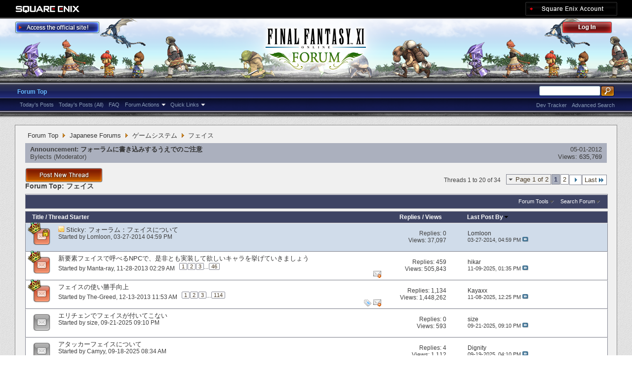

--- FILE ---
content_type: text/html; charset=utf-8
request_url: https://forum.square-enix.com/ffxi/forums/501-%E3%83%95%E3%82%A7%E3%82%A4%E3%82%B9?s=b70df6f1ea979f9c9253f40867b0ef60
body_size: 41747
content:
<!DOCTYPE html PUBLIC "-//W3C//DTD XHTML 1.0 Transitional//EN" "http://www.w3.org/TR/xhtml1/DTD/xhtml1-transitional.dtd">
<html xmlns="http://www.w3.org/1999/xhtml" dir="ltr" lang="en" id="vbulletin_html">
<head>
	<meta http-equiv="Content-Type" content="text/html; charset=utf-8" />
<meta id="e_vb_meta_bburl" name="vb_meta_bburl" content="https://forum.square-enix.com/ffxi" />
<base href="https://forum.square-enix.com/ffxi/" /><!--[if IE]></base><![endif]-->
<meta name="generator" content="vBulletin 4.1.3" />


		<meta name="keywords" content="フェイス, FF11,FFXI,Final Fantasy XI,Final Fantasy 11,ファイナルファンタジー11,ファイナルファンタジーXIPlayOnline, Play Online,プレイオンライン, Forums,フォーラム" />
		<meta name="description" content="" />




<script type="text/javascript" src="https://ajax.googleapis.com/ajax/libs/yui/2.9.0/build/yuiloader-dom-event/yuiloader-dom-event.js?v=413"></script>
<script type="text/javascript" src="https://ajax.googleapis.com/ajax/libs/yui/2.9.0/build/connection/connection-min.js?v=413"></script>
<script type="text/javascript">
<!--
	var SESSIONURL = "s=64f4dd4da1b397e12624186b73c08199&";
	var SECURITYTOKEN = "guest";
	var IMGDIR_MISC = "images/misc";
	var IMGDIR_BUTTON = "images/buttons";
	var vb_disable_ajax = parseInt("1", 10);
	var SIMPLEVERSION = "413";
	var BBURL = "https://forum.square-enix.com/ffxi";
	var LOGGEDIN = 0 > 0 ? true : false;
	var THIS_SCRIPT = "forumdisplay";
        var RELPATH = "forums/501-フェイス";
        var PATHS = {forum : ""}
// -->
</script>
<script type="text/javascript" src="https://forum.square-enix.com/ffxi/clientscript/vbulletin-core.js?v=413"></script>



	<link rel="alternate" type="application/rss+xml" title="FINAL FANTASY XI Forum RSS Feed" href="https://forum.square-enix.com/ffxi/external.php?type=RSS2" />
	
		<link rel="alternate" type="application/rss+xml" title="FINAL FANTASY XI Forum - フェイス - RSS Feed" href="https://forum.square-enix.com/ffxi/external.php?type=RSS2&amp;forumids=501" />
	



	<link rel="stylesheet" type="text/css" href="css.php?styleid=7&amp;langid=1&amp;d=1742123822&amp;td=ltr&amp;sheet=bbcode.css,editor.css,popupmenu.css,reset-fonts.css,vbulletin.css,vbulletin-chrome.css,vbulletin-formcontrols.css," />

	<!--[if lt IE 8]>
	<link rel="stylesheet" type="text/css" href="css.php?styleid=7&amp;langid=1&amp;d=1742123822&amp;td=ltr&amp;sheet=popupmenu-ie.css,vbulletin-ie.css,vbulletin-chrome-ie.css,vbulletin-formcontrols-ie.css,editor-ie.css" />
	<![endif]-->
<link rel="shortcut icon" href="https://forum.square-enix.com/ffxi/images/template/common/favicon.ico" />
 
	<title>フェイス</title>

	
	
	<script type="text/javascript" src="clientscript/vbulletin-threadbit.js?v=413"></script>
	<script type="text/javascript" src="clientscript/vbulletin-read-marker.js?v=413"></script>

	
	<link rel="stylesheet" type="text/css" href="css.php?styleid=7&amp;langid=1&amp;d=1742123822&amp;td=ltr&amp;sheet=toolsmenu.css,forumbits.css,forumdisplay.css,threadlist.css,options.css" />
	

	<!--[if lt IE 8]>
	<script type="text/javascript" src="clientscript/vbulletin-threadlist-ie.js?v=413"></script>
		<link rel="stylesheet" type="text/css" href="css.php?styleid=7&amp;langid=1&amp;d=1742123822&amp;td=ltr&amp;sheet=toolsmenu-ie.css,forumbits-ie.css,forumdisplay-ie.css,threadlist-ie.css,options-ie.css" />
	<![endif]-->
	<link rel="stylesheet" type="text/css" href="css.php?styleid=7&amp;langid=1&amp;d=1742123822&amp;td=ltr&amp;sheet=additional.css" />
 
</head>

<body>

<div class="above_body"> <!-- closing tag is in template navbar -->
<div id="header" class="floatcontainer doc_header">
	<div id="corp_header">
		<a id="corp_global" href="http://www.square-enix.com/" target="_blank"></a>
		
		<a id="sqex_account" href="https://secure.square-enix.com/oauth/oa/oauthauth?client_id=ffxi_forum&response_type=code&redirect_uri=https%3A%2F%2Fforum.square-enix.com%2Fffxi%2fregister.php"></a>
		
		<br class="float_clear" />
	</div>
	<a id="forum_logo" href="forum.php?s=64f4dd4da1b397e12624186b73c08199"></a>
	<a id="gotoofficial_btn" href="http://www.playonline.com/ff11us/" target="_blank"></a>
	<div id="toplinks" class="toplinks">
		
			<ul class="nouser">
			<li><a id="header_login" href="https://secure.square-enix.com/oauth/oa/oauthauth?client_id=ffxi_forum&response_type=code&redirect_uri=https%3A%2F%2Fforum.square-enix.com%2Fffxi%2fregister.php">Log Out</a></li>
			
			

				
			</ul>
		
	</div>
	<div class="ad_global_header">
		 
		 
	</div>
	<hr />
</div> 

<div id="navbar" class="navbar">

	<ul id="navtabs" class="navtabs floatcontainer">
		
		
			<li class="selected"><a class="navtab" href="forum.php?s=64f4dd4da1b397e12624186b73c08199">Forum Top</a>
				<ul class="floatcontainer">
					
					
						
						<li><a href="search.php?s=64f4dd4da1b397e12624186b73c08199&amp;do=getdaily_ll&amp;contenttype=vBForum_Post">Today's Posts</a></li>
						<li><a href="search.php?s=64f4dd4da1b397e12624186b73c08199&amp;do=getdaily&amp;contenttype=vBForum_Post">Today's Posts (All)</a></li>
						
					
					
					
					
					<li><a rel="help" href="http://support.na.square-enix.com/main.php?id=20&la=1" target="_blank" accesskey="5">FAQ</a></li>
					
					

					
					<li class="popupmenu">
						<a href="javascript://" class="popupctrl">Forum Actions</a>
						<ul class="popupbody popuphover">
							<li>
								<a href="forumdisplay.php?s=64f4dd4da1b397e12624186b73c08199&amp;do=markread&amp;markreadhash=guest" onclick="return confirm('Are you sure you want to mark all forums as being read? This cannot be undone.')">Mark Forums Read</a>
							</li>
                                                        
						</ul>
					</li>
					<li class="popupmenu">
						<a href="javascript://" class="popupctrl" accesskey="3">Quick Links</a>
						<ul class="popupbody popuphover">
							
							
							
							
						</ul>
					</li>
					
				</ul>

			</li>
		
		
		
		
	</ul>

	
	<div id="globalsearch" class="globalsearch">
		<form action="search.php?s=64f4dd4da1b397e12624186b73c08199&amp;do=process" method="post" id="navbar_search" class="navbar_search">
			
			<input type="hidden" name="securitytoken" value="guest" />
			<input type="hidden" name="do" value="process" />
			<ul class="global_normal_search">
				<li><input id="global_normal_search_text" type="text" value="" name="query" class="textbox" tabindex="99"/></li>
				<li><input type="image" class="searchbutton" src="images/buttons/search.png" name="submit" onclick="document.getElementById('navbar_search').submit;" tabindex="100"/></li>
			</ul>
			<br class="float_clear" />
		</form>
		<ul class="navbar_advanced_search">
			<li><a href="search.php?s=64f4dd4da1b397e12624186b73c08199?search_type=1" accesskey="4">Advanced Search</a></li>
			<li><a href="https://forum.square-enix.com/ffxi/search.php?do=process&search_type=1&contenttypeid=1&supporttrack=1&starteronly=0&showposts=1" accesskey="4"></a></li>
			<li><a href="https://forum.square-enix.com/ffxi/search.php?do=process&search_type=1&contenttypeid=1&devtrack=1&starteronly=0&showposts=1" accesskey="4">Dev Tracker</a></li>
		</ul>
	</div>
	
</div>
</div><!-- closing div for above_body -->

<div class="body_bound">
<div class="body_wrapper">
<div id="breadcrumb" class="breadcrumb">
	<ul class="floatcontainer">
		
	<li class="navbit"><a href="forum.php?s=64f4dd4da1b397e12624186b73c08199">Forum Top</a></li>
 
	<li class="navbit"><a href="forums/1-Japanese-Forums?s=64f4dd4da1b397e12624186b73c08199">Japanese Forums</a></li>
 
	<li class="navbit"><a href="forums/284-%E3%82%B2%E3%83%BC%E3%83%A0%E3%82%B7%E3%82%B9%E3%83%86%E3%83%A0?s=64f4dd4da1b397e12624186b73c08199">ゲームシステム</a></li>
 
		
	<li class="navbit lastnavbit"><span>フェイス</span></li>
 
	</ul>
	<hr />
</div>

 
 

 


<ol id="announcements" class="announcements">
					<li class="announcerow">
					<div class="announcement">
						<dl>
							<dt>Announcement:</dt>
							<dd>
								<a href="announcement.php?s=64f4dd4da1b397e12624186b73c08199&amp;f=501">フォーラムに書き込みするうえでのご注意</a>
							</dd>
						</dl>
						<a class="username understate" href="members/49-Bylects?s=64f4dd4da1b397e12624186b73c08199">Bylects</a> <span class="usertitle understate">&lrm;(Moderator)</span>
					</div>
					<div class="announceinfo">
						<div class="date">05-01-2012 <em class="time"></em></div>
						<dl>
							<dt>Views:</dt>
							<dd>
								<a href="announcement.php?s=64f4dd4da1b397e12624186b73c08199&amp;f=501">
									635,769
								</a>
							</dd>
						</dl>
					</div>
				</li> 
</ol>


<div id="above_threadlist" class="above_threadlist">
<a href="newthread.php?s=64f4dd4da1b397e12624186b73c08199&amp;do=newthread&amp;f=501" rel="nofollow" class="postthread_btn"></a>
	
	<div class="threadpagenav">
		<form action="forums/501-%E3%83%95%E3%82%A7%E3%82%A4%E3%82%B9/page2?s=64f4dd4da1b397e12624186b73c08199&amp;order=desc" method="get" class="pagination popupmenu nohovermenu">
<input type="hidden" name="f" value="501" /><input type="hidden" name="s" value="64f4dd4da1b397e12624186b73c08199" /><input type="hidden" name="order" value="desc" />
	
		<span><a href="javascript://" class="popupctrl">Page 1 of 2</a></span>
		
		
		
		<span class="selected"><a href="javascript://" title="Results 1 to 20 of 34">1</a></span> <span><a href="forums/501-%E3%83%95%E3%82%A7%E3%82%A4%E3%82%B9/page2?s=64f4dd4da1b397e12624186b73c08199&amp;order=desc" title="Show results 21 to 34 of 34">2</a></span> 
		
		
		<span class="prev_next"><a rel="next" href="forums/501-%E3%83%95%E3%82%A7%E3%82%A4%E3%82%B9/page2?s=64f4dd4da1b397e12624186b73c08199&amp;order=desc" title="Next Page - Results 21 to 34 of 34"><img src="images/pagination/next-right.png" alt="Next" /></a></span>
		
		
		<span class="first_last"><a href="forums/501-%E3%83%95%E3%82%A7%E3%82%A4%E3%82%B9/page2?s=64f4dd4da1b397e12624186b73c08199&amp;order=desc" title="Last Page - Results 21 to 34 of 34">Last<img src="images/pagination/last-right.png" alt="Last" /></a></span>
		
	
	<ul class="popupbody popuphover">
		<li class="formsubmit jumptopage"><label>Jump to page: <input type="text" name="page" size="4" /></label> <input type="submit" class="button" value="Go" /></li>
	</ul>
</form> 
		<div id="threadpagestats" class="threadpagestats">Threads 1 to 20 of 34</div>
	</div>
	
</div>
<div id="pagetitle" class="pagetitle">
	<h1>Forum Top: <span class="forumtitle">フェイス</span></h1>
	
</div>

	
	<div id="above_threadlist_controls" class="above_threadlist_controls toolsmenu">
		<div>
		<ul class="popupgroup forumdisplaypopups" id="forumdisplaypopups">
			<li class="popupmenu nohovermenu" id="forumtools">
				<h6><a href="javascript://" class="popupctrl" rel="nofollow">Forum Tools</a></h6>
				<ul class="popupbody popuphover">
					
						<li>
							<a href="newthread.php?s=64f4dd4da1b397e12624186b73c08199&amp;do=newthread&amp;f=501" rel="nofollow">
								Post a New Thread&hellip;
							</a>
						</li>
					
					<li>
						<a href="forumdisplay.php?s=64f4dd4da1b397e12624186b73c08199&amp;do=markread&amp;f=501&amp;markreadhash=guest" rel="nofollow" onclick="return mark_forum_read(501);">
							Mark This Forum Read
						</a>
					</li>
                                        
					<li><a href="forums/284-%E3%82%B2%E3%83%BC%E3%83%A0%E3%82%B7%E3%82%B9%E3%83%86%E3%83%A0?s=64f4dd4da1b397e12624186b73c08199" rel="nofollow">View Parent Forum</a></li>
				</ul>
			</li>
                        
			<li class="popupmenu nohovermenu forumsearch menusearch" id="forumsearch">
				<h6><a href="javascript://" class="popupctrl">Search Forum</a></h6>
				<form action="search.php?do=process" method="get">
				<ul class="popupbody popuphover">
					<li>
						<input type="text" class="searchbox" name="q" value="Search..." />
						<input type="submit" class="button" value="Search" />
					</li>
					<li class="formsubmit">
						<div class="submitoptions">
							<label><input type="radio" name="showposts" value="0" checked="checked" /> Show Threads</label>
							<label><input type="radio" name="showposts" value="1" /> Show Posts</label>
						</div>
						<div class="advancedsearchlink"><a href="search.php?s=64f4dd4da1b397e12624186b73c08199&amp;search_type=1&amp;contenttype=vBForum_Post&amp;forumchoice[]=501" rel="nofollow">Advanced Search</a></div>

					</li>
				</ul>
				<input type="hidden" name="s" value="64f4dd4da1b397e12624186b73c08199" />
				<input type="hidden" name="securitytoken" value="guest" />
				<input type="hidden" name="do" value="process" />
				<input type="hidden" name="contenttype" value="vBForum_Post" />
				<input type="hidden" name="forumchoice[]" value="501" />
				<input type="hidden" name="childforums" value="1" />
				<input type="hidden" name="exactname" value="1" />
				</form>
			</li>
			



		</ul>
			
		</div>
	</div>
	






<div id="threadlist" class="threadlist">
	<form id="thread_inlinemod_form" action="inlinemod.php?forumid=501" method="post">
		<h2 class="hidden">Threads in This Forum</h2>

		<div>
			<div class="threadlisthead table">
				<div>
				<span class="threadinfo">
					<span class="threadtitle">
						<a href="forums/501-%E3%83%95%E3%82%A7%E3%82%A4%E3%82%B9?s=64f4dd4da1b397e12624186b73c08199&amp;sort=title&amp;order=asc" rel="nofollow">Title</a> /
						<a href="forums/501-%E3%83%95%E3%82%A7%E3%82%A4%E3%82%B9?s=64f4dd4da1b397e12624186b73c08199&amp;sort=postusername&amp;order=asc" rel="nofollow">Thread Starter</a>
					</span>
				</span>
				

					<span class="threadstats td"><a href="forums/501-%E3%83%95%E3%82%A7%E3%82%A4%E3%82%B9?s=64f4dd4da1b397e12624186b73c08199&amp;sort=replycount&amp;order=desc" rel="nofollow">Replies</a> / <a href="forums/501-%E3%83%95%E3%82%A7%E3%82%A4%E3%82%B9?s=64f4dd4da1b397e12624186b73c08199&amp;sort=views&amp;order=desc" rel="nofollow">Views</a></span>
					<span class="threadlastpost td"><a href="forums/501-%E3%83%95%E3%82%A7%E3%82%A4%E3%82%B9?s=64f4dd4da1b397e12624186b73c08199&amp;sort=lastpost&amp;order=asc" rel="nofollow">Last Post By<img class="sortarrow" src="images/buttons/sortarrow-asc.png" alt="Reverse Sort Order" border="0" /> </a></span>
					
				
				</div>
			</div>

			
				<ol id="stickies" class="stickies">
					<li class="threadbit hot lock" id="thread_40912">
	<div class="rating0 sticky">
		<div class="threadinfo" title="このフォーラムは、ファイナルファンタジーXIのフェイスに関する様々な話題についてディスカッションを行う場です。 
 
フォーラムに投稿する際は、以下のルールならびにファイナルファンタジーXI フォーラムガイドラインに同意いただいた上で行ってください。 
 
■フォーラムの基本ルール...">
			<!--  status icon block -->
			<a class="threadstatus" rel="vB::AJAX" ></a>

	<DIV class="crown"></DIV>

		
			<!-- title / author block -->
			<div class="inner">
				<h3 class="threadtitle">
                                       	
						
                                        

					
					 	<img src="images/misc/sticky.gif" alt="Sticky Thread" />
					
                                        
 					
						<span class="prefix understate">
							
							Sticky: 
							
							
						</span>
					
                                        <a class="title" href="threads/40912-%E3%83%95%E3%82%A9%E3%83%BC%E3%83%A9%E3%83%A0%EF%BC%9A%E3%83%95%E3%82%A7%E3%82%A4%E3%82%B9%E3%81%AB%E3%81%A4%E3%81%84%E3%81%A6?s=64f4dd4da1b397e12624186b73c08199" id="thread_title_40912">フォーラム：フェイスについて</a>
				</h3>
						

				<div class="threadmeta">				
					<p class="threaddesc">このフォーラムは、ファイナルファンタジーXIのフェイスに関する様々な話題についてディスカッションを行う場です。 
 
フォーラムに投稿する際は、以下のルールならびにファイナルファンタジーXI フォーラムガイドラインに同意いただいた上で行ってください。 
 
■フォーラムの基本ルール...</p>
					<div class="author">
												
						
							<span class="label">Started by&nbsp;<a href="members/45746-Lomloon?s=64f4dd4da1b397e12624186b73c08199" class="username understate" title="Started by Lomloon on 03-27-2014 04:59 PM">Lomloon</a>&lrm;,&nbsp;03-27-2014&nbsp;04:59 PM</span>
						
						
						
					</div>
					
				</div>

			</div>				
			<!-- iconinfo -->
			<div class="threaddetails td">
				<div class="threaddetailicons">
					
					
					
					
					
					
				</div>
			</div>
		</div>
		
		<!-- threadstats -->
		
		<ul class="threadstats td alt" title="">
			<li>Replies: <a href="misc.php?do=whoposted&amp;t=40912" onclick="who(40912); return false;" class="understate">0</a></li>
			<li>Views: 37,097</li>
			<li class="hidden">Rating0 / 5</li>
		</ul>
							
		<!-- lastpost -->
		<dl class="threadlastpost td">
			<dt class="lastpostby hidden">Last Post By</dt>
			<dd><div class="popupmenu memberaction">
	<a class="username offline popupctrl" href="members/45746-Lomloon?s=64f4dd4da1b397e12624186b73c08199" title="Lomloon is offline"><strong>Lomloon</strong></a>
	<ul class="popupbody popuphover memberaction_body">
		<li class="left">
			<img src="images/site_icons/profile.png" alt="" />
			<a href="members/45746-Lomloon?s=64f4dd4da1b397e12624186b73c08199">
				View Profile
			</a>
		</li>
		
		<li class="right">
			<img src="images/site_icons/forum.png" alt="" />
			<a href="search.php?s=64f4dd4da1b397e12624186b73c08199&amp;do=finduser&amp;userid=45746&amp;contenttype=vBForum_Post&amp;showposts=1" rel='nofollow'>
				View Forum Posts
			</a>
		</li>
		
		
		
		
		
		
		
		
		
		

		

		
		
	</ul>
</div>
 </dd>
			<dd>03-27-2014, <em class="time">04:59 PM</em>
			<a href="threads/40912-%E3%83%95%E3%82%A9%E3%83%BC%E3%83%A9%E3%83%A0%EF%BC%9A%E3%83%95%E3%82%A7%E3%82%A4%E3%82%B9%E3%81%AB%E3%81%A4%E3%81%84%E3%81%A6?s=64f4dd4da1b397e12624186b73c08199&amp;p=500441#post500441" class="lastpostdate understate" title="Go to last post"><img src="images/buttons/lastpost-right.png" alt="Go to last post" /></a>
			</dd>
		</dl>

		
		
		
		
	</div>
</li> 
				</ol>
			
			
				<ol id="threads" class="threads">
					<li class="threadbit hot" id="thread_38596">
	<div class="rating0 nonsticky">
		<div class="threadinfo" title="ビジャルタールカフュー 
ステラピアスのティル 
コッコちゃん 
骨ギルドの骨棍棒ミスラ 
それから・・・ 
 
・・・うん、各ヒロインとミスラNPCは全部実装して欲しい(｀・ω・´) 
 
こちらは追加して欲しいNPCを挙げることをメインに。 
フェイスに関する要望全般は↓のスレッドでどうぞ。">
			<!--  status icon block -->
			<a class="threadstatus" rel="vB::AJAX" ></a>

	<DIV class="crown"></DIV>

		
			<!-- title / author block -->
			<div class="inner">
				<h3 class="threadtitle">
                                       	
						
                                        

					
                                        
 					
                                        <a class="title" href="threads/38596-%E6%96%B0%E8%A6%81%E7%B4%A0%E3%83%95%E3%82%A7%E3%82%A4%E3%82%B9%E3%81%A7%E5%91%BC%E3%81%B9%E3%82%8BNPC%E3%81%A7%E3%80%81%E6%98%AF%E9%9D%9E%E3%81%A8%E3%82%82%E5%AE%9F%E8%A3%85%E3%81%97%E3%81%A6%E6%AC%B2%E3%81%97%E3%81%84%E3%82%AD%E3%83%A3%E3%83%A9%E3%82%92%E6%8C%99%E3%81%92%E3%81%A6%E3%81%84%E3%81%8D%E3%81%BE%E3%81%97%E3%82%87%E3%81%86?s=64f4dd4da1b397e12624186b73c08199" id="thread_title_38596">新要素フェイスで呼べるNPCで、是非とも実装して欲しいキャラを挙げていきましょう</a>
				</h3>
						

				<div class="threadmeta">				
					<p class="threaddesc">ビジャルタールカフュー 
ステラピアスのティル 
コッコちゃん 
骨ギルドの骨棍棒ミスラ 
それから・・・ 
 
・・・うん、各ヒロインとミスラNPCは全部実装して欲しい(｀・ω・´) 
 
こちらは追加して欲しいNPCを挙げることをメインに。 
フェイスに関する要望全般は↓のスレッドでどうぞ。</p>
					<div class="author">
												
						
							<span class="label">Started by&nbsp;<a href="members/1071-Manta-ray?s=64f4dd4da1b397e12624186b73c08199" class="username understate" title="Started by Manta-ray on 11-28-2013 02:29 AM">Manta-ray</a>&lrm;,&nbsp;11-28-2013&nbsp;02:29 AM</span>
						
						
						
							<dl class="pagination" id="pagination_threadbit_38596">
								<dt class="label">46 Pages <span class="separator">&bull;</span></dt>
								<dd>
									 <span><a href="threads/38596-%E6%96%B0%E8%A6%81%E7%B4%A0%E3%83%95%E3%82%A7%E3%82%A4%E3%82%B9%E3%81%A7%E5%91%BC%E3%81%B9%E3%82%8BNPC%E3%81%A7%E3%80%81%E6%98%AF%E9%9D%9E%E3%81%A8%E3%82%82%E5%AE%9F%E8%A3%85%E3%81%97%E3%81%A6%E6%AC%B2%E3%81%97%E3%81%84%E3%82%AD%E3%83%A3%E3%83%A9%E3%82%92%E6%8C%99%E3%81%92%E3%81%A6%E3%81%84%E3%81%8D%E3%81%BE%E3%81%97%E3%82%87%E3%81%86?s=64f4dd4da1b397e12624186b73c08199">1</a></span>  <span><a href="threads/38596-%E6%96%B0%E8%A6%81%E7%B4%A0%E3%83%95%E3%82%A7%E3%82%A4%E3%82%B9%E3%81%A7%E5%91%BC%E3%81%B9%E3%82%8BNPC%E3%81%A7%E3%80%81%E6%98%AF%E9%9D%9E%E3%81%A8%E3%82%82%E5%AE%9F%E8%A3%85%E3%81%97%E3%81%A6%E6%AC%B2%E3%81%97%E3%81%84%E3%82%AD%E3%83%A3%E3%83%A9%E3%82%92%E6%8C%99%E3%81%92%E3%81%A6%E3%81%84%E3%81%8D%E3%81%BE%E3%81%97%E3%82%87%E3%81%86/page2?s=64f4dd4da1b397e12624186b73c08199">2</a></span>  <span><a href="threads/38596-%E6%96%B0%E8%A6%81%E7%B4%A0%E3%83%95%E3%82%A7%E3%82%A4%E3%82%B9%E3%81%A7%E5%91%BC%E3%81%B9%E3%82%8BNPC%E3%81%A7%E3%80%81%E6%98%AF%E9%9D%9E%E3%81%A8%E3%82%82%E5%AE%9F%E8%A3%85%E3%81%97%E3%81%A6%E6%AC%B2%E3%81%97%E3%81%84%E3%82%AD%E3%83%A3%E3%83%A9%E3%82%92%E6%8C%99%E3%81%92%E3%81%A6%E3%81%84%E3%81%8D%E3%81%BE%E3%81%97%E3%82%87%E3%81%86/page3?s=64f4dd4da1b397e12624186b73c08199">3</a></span> 
									 <span class="separator">...</span> <span><a href="threads/38596-%E6%96%B0%E8%A6%81%E7%B4%A0%E3%83%95%E3%82%A7%E3%82%A4%E3%82%B9%E3%81%A7%E5%91%BC%E3%81%B9%E3%82%8BNPC%E3%81%A7%E3%80%81%E6%98%AF%E9%9D%9E%E3%81%A8%E3%82%82%E5%AE%9F%E8%A3%85%E3%81%97%E3%81%A6%E6%AC%B2%E3%81%97%E3%81%84%E3%82%AD%E3%83%A3%E3%83%A9%E3%82%92%E6%8C%99%E3%81%92%E3%81%A6%E3%81%84%E3%81%8D%E3%81%BE%E3%81%97%E3%82%87%E3%81%86/page46?s=64f4dd4da1b397e12624186b73c08199">46</a></span>
								</dd>
							</dl>
						
					</div>
					
				</div>

			</div>				
			<!-- iconinfo -->
			<div class="threaddetails td">
				<div class="threaddetailicons">
					
					
					
					
						<img src="images/misc/trashcan_small.gif" alt="11 Deleted Post(s)" />
					
					
					
				</div>
			</div>
		</div>
		
		<!-- threadstats -->
		
		<ul class="threadstats td alt" title="">
			<li>Replies: <a href="misc.php?do=whoposted&amp;t=38596" onclick="who(38596); return false;" class="understate">459</a></li>
			<li>Views: 505,843</li>
			<li class="hidden">Rating0 / 5</li>
		</ul>
							
		<!-- lastpost -->
		<dl class="threadlastpost td">
			<dt class="lastpostby hidden">Last Post By</dt>
			<dd><div class="popupmenu memberaction">
	<a class="username offline popupctrl" href="members/53598-hikar?s=64f4dd4da1b397e12624186b73c08199" title="hikar is offline"><strong>hikar</strong></a>
	<ul class="popupbody popuphover memberaction_body">
		<li class="left">
			<img src="images/site_icons/profile.png" alt="" />
			<a href="members/53598-hikar?s=64f4dd4da1b397e12624186b73c08199">
				View Profile
			</a>
		</li>
		
		<li class="right">
			<img src="images/site_icons/forum.png" alt="" />
			<a href="search.php?s=64f4dd4da1b397e12624186b73c08199&amp;do=finduser&amp;userid=53598&amp;contenttype=vBForum_Post&amp;showposts=1" rel='nofollow'>
				View Forum Posts
			</a>
		</li>
		
		
		
		
		
		
		
		
		
		

		

		
		
	</ul>
</div>
 </dd>
			<dd>11-09-2025, <em class="time">01:35 PM</em>
			<a href="threads/38596-%E6%96%B0%E8%A6%81%E7%B4%A0%E3%83%95%E3%82%A7%E3%82%A4%E3%82%B9%E3%81%A7%E5%91%BC%E3%81%B9%E3%82%8BNPC%E3%81%A7%E3%80%81%E6%98%AF%E9%9D%9E%E3%81%A8%E3%82%82%E5%AE%9F%E8%A3%85%E3%81%97%E3%81%A6%E6%AC%B2%E3%81%97%E3%81%84%E3%82%AD%E3%83%A3%E3%83%A9%E3%82%92%E6%8C%99%E3%81%92%E3%81%A6%E3%81%84%E3%81%8D%E3%81%BE%E3%81%97%E3%82%87%E3%81%86?s=64f4dd4da1b397e12624186b73c08199&amp;p=670873#post670873" class="lastpostdate understate" title="Go to last post"><img src="images/buttons/lastpost-right.png" alt="Go to last post" /></a>
			</dd>
		</dl>

		
		
		
		
	</div>
</li> <li class="threadbit hot" id="thread_38916">
	<div class="rating0 nonsticky">
		<div class="threadinfo" title="ソロでも多キャラで遊べる新要素フェイスの使い勝手がよくなることを望むスレッドです。 
 
・呼び出せるエリアは今後増加予定だそうです。">
			<!--  status icon block -->
			<a class="threadstatus" rel="vB::AJAX" ></a>

	<DIV class="crown"></DIV>

		
			<!-- title / author block -->
			<div class="inner">
				<h3 class="threadtitle">
                                       	
						
                                        

					
                                        
 					
                                        <a class="title" href="threads/38916-%E3%83%95%E3%82%A7%E3%82%A4%E3%82%B9%E3%81%AE%E4%BD%BF%E3%81%84%E5%8B%9D%E6%89%8B%E5%90%91%E4%B8%8A?s=64f4dd4da1b397e12624186b73c08199" id="thread_title_38916">フェイスの使い勝手向上</a>
				</h3>
						

				<div class="threadmeta">				
					<p class="threaddesc">ソロでも多キャラで遊べる新要素フェイスの使い勝手がよくなることを望むスレッドです。 
 
・呼び出せるエリアは今後増加予定だそうです。</p>
					<div class="author">
												
						
							<span class="label">Started by&nbsp;<a href="members/3255-The-Greed?s=64f4dd4da1b397e12624186b73c08199" class="username understate" title="Started by The-Greed on 12-13-2013 11:53 AM">The-Greed</a>&lrm;,&nbsp;12-13-2013&nbsp;11:53 AM</span>
						
						
						
							<dl class="pagination" id="pagination_threadbit_38916">
								<dt class="label">114 Pages <span class="separator">&bull;</span></dt>
								<dd>
									 <span><a href="threads/38916-%E3%83%95%E3%82%A7%E3%82%A4%E3%82%B9%E3%81%AE%E4%BD%BF%E3%81%84%E5%8B%9D%E6%89%8B%E5%90%91%E4%B8%8A?s=64f4dd4da1b397e12624186b73c08199">1</a></span>  <span><a href="threads/38916-%E3%83%95%E3%82%A7%E3%82%A4%E3%82%B9%E3%81%AE%E4%BD%BF%E3%81%84%E5%8B%9D%E6%89%8B%E5%90%91%E4%B8%8A/page2?s=64f4dd4da1b397e12624186b73c08199">2</a></span>  <span><a href="threads/38916-%E3%83%95%E3%82%A7%E3%82%A4%E3%82%B9%E3%81%AE%E4%BD%BF%E3%81%84%E5%8B%9D%E6%89%8B%E5%90%91%E4%B8%8A/page3?s=64f4dd4da1b397e12624186b73c08199">3</a></span> 
									 <span class="separator">...</span> <span><a href="threads/38916-%E3%83%95%E3%82%A7%E3%82%A4%E3%82%B9%E3%81%AE%E4%BD%BF%E3%81%84%E5%8B%9D%E6%89%8B%E5%90%91%E4%B8%8A/page114?s=64f4dd4da1b397e12624186b73c08199">114</a></span>
								</dd>
							</dl>
						
					</div>
					
				</div>

			</div>				
			<!-- iconinfo -->
			<div class="threaddetails td">
				<div class="threaddetailicons">
					
						<img src="images/misc/tag.png" alt="dev1189, dev1224, dev1265, dev1273" />
					
					
					
					
						<img src="images/misc/trashcan_small.gif" alt="47 Deleted Post(s)" />
					
					
					
				</div>
			</div>
		</div>
		
		<!-- threadstats -->
		
		<ul class="threadstats td alt" title="">
			<li>Replies: <a href="misc.php?do=whoposted&amp;t=38916" onclick="who(38916); return false;" class="understate">1,134</a></li>
			<li>Views: 1,448,262</li>
			<li class="hidden">Rating0 / 5</li>
		</ul>
							
		<!-- lastpost -->
		<dl class="threadlastpost td">
			<dt class="lastpostby hidden">Last Post By</dt>
			<dd><div class="popupmenu memberaction">
	<a class="username offline popupctrl" href="members/43032-Kayaxx?s=64f4dd4da1b397e12624186b73c08199" title="Kayaxx is offline"><strong>Kayaxx</strong></a>
	<ul class="popupbody popuphover memberaction_body">
		<li class="left">
			<img src="images/site_icons/profile.png" alt="" />
			<a href="members/43032-Kayaxx?s=64f4dd4da1b397e12624186b73c08199">
				View Profile
			</a>
		</li>
		
		<li class="right">
			<img src="images/site_icons/forum.png" alt="" />
			<a href="search.php?s=64f4dd4da1b397e12624186b73c08199&amp;do=finduser&amp;userid=43032&amp;contenttype=vBForum_Post&amp;showposts=1" rel='nofollow'>
				View Forum Posts
			</a>
		</li>
		
		
		
		
		
		
		
		
		
		

		

		
		
	</ul>
</div>
 </dd>
			<dd>11-08-2025, <em class="time">12:25 PM</em>
			<a href="threads/38916-%E3%83%95%E3%82%A7%E3%82%A4%E3%82%B9%E3%81%AE%E4%BD%BF%E3%81%84%E5%8B%9D%E6%89%8B%E5%90%91%E4%B8%8A?s=64f4dd4da1b397e12624186b73c08199&amp;p=670846#post670846" class="lastpostdate understate" title="Go to last post"><img src="images/buttons/lastpost-right.png" alt="Go to last post" /></a>
			</dd>
		</dl>

		
		
		
		
	</div>
</li> <li class="threadbit " id="thread_63341">
	<div class="rating0 nonsticky">
		<div class="threadinfo" title="オーメンやリンバスなどコンテンツ内でワープしたときにフェイスが表示されるまでにとても時間がかかります。この時、全員を目視で確認できないうちに敵を殴るとそのフェイスが戦闘中はこなくなります。回線速度に依存するのか遅い回線だとフェイス表示に３０秒くらいかかります 
これ何とかならないものですかね">
			<!--  status icon block -->
			<a class="threadstatus" rel="vB::AJAX" ></a>

		
			<!-- title / author block -->
			<div class="inner">
				<h3 class="threadtitle">
                                       	
						
                                        

					
                                        
 					
                                        <a class="title" href="threads/63341-%E3%82%A8%E3%83%AA%E3%83%81%E3%82%A7%E3%83%B3%E3%81%A7%E3%83%95%E3%82%A7%E3%82%A4%E3%82%B9%E3%81%8C%E4%BB%98%E3%81%84%E3%81%A6%E3%81%93%E3%81%AA%E3%81%84?s=64f4dd4da1b397e12624186b73c08199" id="thread_title_63341">エリチェンでフェイスが付いてこない</a>
				</h3>
						

				<div class="threadmeta">				
					<p class="threaddesc">オーメンやリンバスなどコンテンツ内でワープしたときにフェイスが表示されるまでにとても時間がかかります。この時、全員を目視で確認できないうちに敵を殴るとそのフェイスが戦闘中はこなくなります。回線速度に依存するのか遅い回線だとフェイス表示に３０秒くらいかかります 
これ何とかならないものですかね</p>
					<div class="author">
												
						
							<span class="label">Started by&nbsp;<a href="members/54799-size?s=64f4dd4da1b397e12624186b73c08199" class="username understate" title="Started by size on 09-21-2025 09:10 PM">size</a>&lrm;,&nbsp;09-21-2025&nbsp;09:10 PM</span>
						
						
						
					</div>
					
				</div>

			</div>				
			<!-- iconinfo -->
			<div class="threaddetails td">
				<div class="threaddetailicons">
					
					
					
					
					
					
				</div>
			</div>
		</div>
		
		<!-- threadstats -->
		
		<ul class="threadstats td alt" title="">
			<li>Replies: <a href="misc.php?do=whoposted&amp;t=63341" onclick="who(63341); return false;" class="understate">0</a></li>
			<li>Views: 593</li>
			<li class="hidden">Rating0 / 5</li>
		</ul>
							
		<!-- lastpost -->
		<dl class="threadlastpost td">
			<dt class="lastpostby hidden">Last Post By</dt>
			<dd><div class="popupmenu memberaction">
	<a class="username offline popupctrl" href="members/54799-size?s=64f4dd4da1b397e12624186b73c08199" title="size is offline"><strong>size</strong></a>
	<ul class="popupbody popuphover memberaction_body">
		<li class="left">
			<img src="images/site_icons/profile.png" alt="" />
			<a href="members/54799-size?s=64f4dd4da1b397e12624186b73c08199">
				View Profile
			</a>
		</li>
		
		<li class="right">
			<img src="images/site_icons/forum.png" alt="" />
			<a href="search.php?s=64f4dd4da1b397e12624186b73c08199&amp;do=finduser&amp;userid=54799&amp;contenttype=vBForum_Post&amp;showposts=1" rel='nofollow'>
				View Forum Posts
			</a>
		</li>
		
		
		
		
		
		
		
		
		
		

		

		
		
	</ul>
</div>
 </dd>
			<dd>09-21-2025, <em class="time">09:10 PM</em>
			<a href="threads/63341-%E3%82%A8%E3%83%AA%E3%83%81%E3%82%A7%E3%83%B3%E3%81%A7%E3%83%95%E3%82%A7%E3%82%A4%E3%82%B9%E3%81%8C%E4%BB%98%E3%81%84%E3%81%A6%E3%81%93%E3%81%AA%E3%81%84?s=64f4dd4da1b397e12624186b73c08199&amp;p=670081#post670081" class="lastpostdate understate" title="Go to last post"><img src="images/buttons/lastpost-right.png" alt="Go to last post" /></a>
			</dd>
		</dl>

		
		
		
		
	</div>
</li> <li class="threadbit " id="thread_63325">
	<div class="rating0 nonsticky">
		<div class="threadinfo" title="ナイトでマスレベ37でランペールの墓でコウモリを倒して居ます。マツイPを使っていた時は３分前後で倒して居ましたが、今は別のアタッカーフェイスを取り替えながら戦ってますが６分前後掛かります。マツイPに関しては否定的な意見が有るのは知っています。取捨選択は個人に有ると思います。私的には常時呼べるようにし...">
			<!--  status icon block -->
			<a class="threadstatus" rel="vB::AJAX" ></a>

		
			<!-- title / author block -->
			<div class="inner">
				<h3 class="threadtitle">
                                       	
						
                                        

					
                                        
 					
                                        <a class="title" href="threads/63325-%E3%82%A2%E3%82%BF%E3%83%83%E3%82%AB%E3%83%BC%E3%83%95%E3%82%A7%E3%82%A4%E3%82%B9%E3%81%AB%E3%81%A4%E3%81%84%E3%81%A6?s=64f4dd4da1b397e12624186b73c08199" id="thread_title_63325">アタッカーフェイスについて</a>
				</h3>
						

				<div class="threadmeta">				
					<p class="threaddesc">ナイトでマスレベ37でランペールの墓でコウモリを倒して居ます。マツイPを使っていた時は３分前後で倒して居ましたが、今は別のアタッカーフェイスを取り替えながら戦ってますが６分前後掛かります。マツイPに関しては否定的な意見が有るのは知っています。取捨選択は個人に有ると思います。私的には常時呼べるようにし...</p>
					<div class="author">
												
						
							<span class="label">Started by&nbsp;<a href="members/55161-Camyy?s=64f4dd4da1b397e12624186b73c08199" class="username understate" title="Started by Camyy on 09-18-2025 08:34 AM">Camyy</a>&lrm;,&nbsp;09-18-2025&nbsp;08:34 AM</span>
						
						
						
					</div>
					
				</div>

			</div>				
			<!-- iconinfo -->
			<div class="threaddetails td">
				<div class="threaddetailicons">
					
					
					
					
					
					
				</div>
			</div>
		</div>
		
		<!-- threadstats -->
		
		<ul class="threadstats td alt" title="">
			<li>Replies: <a href="misc.php?do=whoposted&amp;t=63325" onclick="who(63325); return false;" class="understate">4</a></li>
			<li>Views: 1,112</li>
			<li class="hidden">Rating0 / 5</li>
		</ul>
							
		<!-- lastpost -->
		<dl class="threadlastpost td">
			<dt class="lastpostby hidden">Last Post By</dt>
			<dd><div class="popupmenu memberaction">
	<a class="username offline popupctrl" href="members/54617-Dignity?s=64f4dd4da1b397e12624186b73c08199" title="Dignity is offline"><strong>Dignity</strong></a>
	<ul class="popupbody popuphover memberaction_body">
		<li class="left">
			<img src="images/site_icons/profile.png" alt="" />
			<a href="members/54617-Dignity?s=64f4dd4da1b397e12624186b73c08199">
				View Profile
			</a>
		</li>
		
		<li class="right">
			<img src="images/site_icons/forum.png" alt="" />
			<a href="search.php?s=64f4dd4da1b397e12624186b73c08199&amp;do=finduser&amp;userid=54617&amp;contenttype=vBForum_Post&amp;showposts=1" rel='nofollow'>
				View Forum Posts
			</a>
		</li>
		
		
		
		
		
		
		
		
		
		

		

		
		
	</ul>
</div>
 </dd>
			<dd>09-19-2025, <em class="time">04:10 PM</em>
			<a href="threads/63325-%E3%82%A2%E3%82%BF%E3%83%83%E3%82%AB%E3%83%BC%E3%83%95%E3%82%A7%E3%82%A4%E3%82%B9%E3%81%AB%E3%81%A4%E3%81%84%E3%81%A6?s=64f4dd4da1b397e12624186b73c08199&amp;p=670043#post670043" class="lastpostdate understate" title="Go to last post"><img src="images/buttons/lastpost-right.png" alt="Go to last post" /></a>
			</dd>
		</dl>

		
		
		
		
	</div>
</li> <li class="threadbit hot" id="thread_42467">
	<div class="rating0 nonsticky">
		<div class="threadinfo" title="最近復帰した者ですが、フェイスと言う存在を知り思い入れのあるキャラなどもいるため、中途だったミッションなども進め取得出来るものはしているのですが、いかんせん期間限定での取得のものはどうしようもなく困っています。今後同じフェイスが取得出来るとは限りませんし。過去に出たフェイスはそのままいつでも取得出来...">
			<!--  status icon block -->
			<a class="threadstatus" rel="vB::AJAX" ></a>

	<DIV class="crown"></DIV>

		
			<!-- title / author block -->
			<div class="inner">
				<h3 class="threadtitle">
                                       	
						
                                        

					
                                        
 					
                                        <a class="title" href="threads/42467-%E6%96%B0%E8%A6%8F%EF%BC%86%E5%BE%A9%E5%B8%B0%E7%B5%84%E3%81%AE%E3%81%9F%E3%82%81%E3%81%AB%E9%81%8E%E5%8E%BB%E3%81%AB%E5%87%BA%E3%81%9F%E3%83%95%E3%82%A7%E3%82%A4%E3%82%B9%E3%82%92%E6%B0%97%E8%BB%BD%E3%81%AB%E5%8F%96%E3%82%8C%E3%82%8B%E3%82%88%E3%81%86%E3%81%AB%E3%81%97%E3%81%A6%E6%AC%B2%E3%81%97%E3%81%84%E3%80%82?s=64f4dd4da1b397e12624186b73c08199" id="thread_title_42467">新規＆復帰組のために過去に出たフェイスを気軽に取れるようにして欲しい。</a>
				</h3>
						

				<div class="threadmeta">				
					<p class="threaddesc">最近復帰した者ですが、フェイスと言う存在を知り思い入れのあるキャラなどもいるため、中途だったミッションなども進め取得出来るものはしているのですが、いかんせん期間限定での取得のものはどうしようもなく困っています。今後同じフェイスが取得出来るとは限りませんし。過去に出たフェイスはそのままいつでも取得出来...</p>
					<div class="author">
												
						
							<span class="label">Started by&nbsp;<a href="members/46498-FF11PAPA?s=64f4dd4da1b397e12624186b73c08199" class="username understate" title="Started by FF11PAPA on 06-05-2014 07:55 AM">FF11PAPA</a>&lrm;,&nbsp;06-05-2014&nbsp;07:55 AM</span>
						
						
						
							<dl class="pagination" id="pagination_threadbit_42467">
								<dt class="label">8 Pages <span class="separator">&bull;</span></dt>
								<dd>
									 <span><a href="threads/42467-%E6%96%B0%E8%A6%8F%EF%BC%86%E5%BE%A9%E5%B8%B0%E7%B5%84%E3%81%AE%E3%81%9F%E3%82%81%E3%81%AB%E9%81%8E%E5%8E%BB%E3%81%AB%E5%87%BA%E3%81%9F%E3%83%95%E3%82%A7%E3%82%A4%E3%82%B9%E3%82%92%E6%B0%97%E8%BB%BD%E3%81%AB%E5%8F%96%E3%82%8C%E3%82%8B%E3%82%88%E3%81%86%E3%81%AB%E3%81%97%E3%81%A6%E6%AC%B2%E3%81%97%E3%81%84%E3%80%82?s=64f4dd4da1b397e12624186b73c08199">1</a></span>  <span><a href="threads/42467-%E6%96%B0%E8%A6%8F%EF%BC%86%E5%BE%A9%E5%B8%B0%E7%B5%84%E3%81%AE%E3%81%9F%E3%82%81%E3%81%AB%E9%81%8E%E5%8E%BB%E3%81%AB%E5%87%BA%E3%81%9F%E3%83%95%E3%82%A7%E3%82%A4%E3%82%B9%E3%82%92%E6%B0%97%E8%BB%BD%E3%81%AB%E5%8F%96%E3%82%8C%E3%82%8B%E3%82%88%E3%81%86%E3%81%AB%E3%81%97%E3%81%A6%E6%AC%B2%E3%81%97%E3%81%84%E3%80%82/page2?s=64f4dd4da1b397e12624186b73c08199">2</a></span>  <span><a href="threads/42467-%E6%96%B0%E8%A6%8F%EF%BC%86%E5%BE%A9%E5%B8%B0%E7%B5%84%E3%81%AE%E3%81%9F%E3%82%81%E3%81%AB%E9%81%8E%E5%8E%BB%E3%81%AB%E5%87%BA%E3%81%9F%E3%83%95%E3%82%A7%E3%82%A4%E3%82%B9%E3%82%92%E6%B0%97%E8%BB%BD%E3%81%AB%E5%8F%96%E3%82%8C%E3%82%8B%E3%82%88%E3%81%86%E3%81%AB%E3%81%97%E3%81%A6%E6%AC%B2%E3%81%97%E3%81%84%E3%80%82/page3?s=64f4dd4da1b397e12624186b73c08199">3</a></span> 
									 <span class="separator">...</span> <span><a href="threads/42467-%E6%96%B0%E8%A6%8F%EF%BC%86%E5%BE%A9%E5%B8%B0%E7%B5%84%E3%81%AE%E3%81%9F%E3%82%81%E3%81%AB%E9%81%8E%E5%8E%BB%E3%81%AB%E5%87%BA%E3%81%9F%E3%83%95%E3%82%A7%E3%82%A4%E3%82%B9%E3%82%92%E6%B0%97%E8%BB%BD%E3%81%AB%E5%8F%96%E3%82%8C%E3%82%8B%E3%82%88%E3%81%86%E3%81%AB%E3%81%97%E3%81%A6%E6%AC%B2%E3%81%97%E3%81%84%E3%80%82/page8?s=64f4dd4da1b397e12624186b73c08199">8</a></span>
								</dd>
							</dl>
						
					</div>
					
				</div>

			</div>				
			<!-- iconinfo -->
			<div class="threaddetails td">
				<div class="threaddetailicons">
					
						<img src="images/misc/tag.png" alt="dev1261" />
					
					
					
					
						<img src="images/misc/trashcan_small.gif" alt="8 Deleted Post(s)" />
					
					
					
				</div>
			</div>
		</div>
		
		<!-- threadstats -->
		
		<ul class="threadstats td alt" title="">
			<li>Replies: <a href="misc.php?do=whoposted&amp;t=42467" onclick="who(42467); return false;" class="understate">75</a></li>
			<li>Views: 174,178</li>
			<li class="hidden">Rating0 / 5</li>
		</ul>
							
		<!-- lastpost -->
		<dl class="threadlastpost td">
			<dt class="lastpostby hidden">Last Post By</dt>
			<dd><div class="popupmenu memberaction">
	<a class="username offline popupctrl" href="members/33194-nabra?s=64f4dd4da1b397e12624186b73c08199" title="nabra is offline"><strong>nabra</strong></a>
	<ul class="popupbody popuphover memberaction_body">
		<li class="left">
			<img src="images/site_icons/profile.png" alt="" />
			<a href="members/33194-nabra?s=64f4dd4da1b397e12624186b73c08199">
				View Profile
			</a>
		</li>
		
		<li class="right">
			<img src="images/site_icons/forum.png" alt="" />
			<a href="search.php?s=64f4dd4da1b397e12624186b73c08199&amp;do=finduser&amp;userid=33194&amp;contenttype=vBForum_Post&amp;showposts=1" rel='nofollow'>
				View Forum Posts
			</a>
		</li>
		
		
		
		
		
		
		
		
		
		

		

		
		
	</ul>
</div>
 </dd>
			<dd>09-05-2025, <em class="time">09:48 PM</em>
			<a href="threads/42467-%E6%96%B0%E8%A6%8F%EF%BC%86%E5%BE%A9%E5%B8%B0%E7%B5%84%E3%81%AE%E3%81%9F%E3%82%81%E3%81%AB%E9%81%8E%E5%8E%BB%E3%81%AB%E5%87%BA%E3%81%9F%E3%83%95%E3%82%A7%E3%82%A4%E3%82%B9%E3%82%92%E6%B0%97%E8%BB%BD%E3%81%AB%E5%8F%96%E3%82%8C%E3%82%8B%E3%82%88%E3%81%86%E3%81%AB%E3%81%97%E3%81%A6%E6%AC%B2%E3%81%97%E3%81%84%E3%80%82?s=64f4dd4da1b397e12624186b73c08199&amp;p=669656#post669656" class="lastpostdate understate" title="Go to last post"><img src="images/buttons/lastpost-right.png" alt="Go to last post" /></a>
			</dd>
		</dl>

		
		
		
		
	</div>
</li> <li class="threadbit " id="thread_63155">
	<div class="rating0 nonsticky">
		<div class="threadinfo" title="そうすればみんな戻ってくるんじゃね？知らんけど。">
			<!--  status icon block -->
			<a class="threadstatus" rel="vB::AJAX" ></a>

		
			<!-- title / author block -->
			<div class="inner">
				<h3 class="threadtitle">
                                       	
						
                                        

					
                                        
 					
                                        <a class="title" href="threads/63155-%E3%82%B3%E3%83%BC%E3%83%8D%E3%83%AA%E3%82%A2%E3%82%92%E5%B8%B8%E6%99%82%E3%83%95%E3%82%A7%E3%82%A4%E3%82%B9%E3%81%AB%E3%81%97%E3%82%88%E3%81%86?s=64f4dd4da1b397e12624186b73c08199" id="thread_title_63155">コーネリアを常時フェイスにしよう</a>
				</h3>
						

				<div class="threadmeta">				
					<p class="threaddesc">そうすればみんな戻ってくるんじゃね？知らんけど。</p>
					<div class="author">
												
						
							<span class="label">Started by&nbsp;<a href="members/37774-satellites?s=64f4dd4da1b397e12624186b73c08199" class="username understate" title="Started by satellites on 08-04-2025 09:05 PM">satellites</a>&lrm;,&nbsp;08-04-2025&nbsp;09:05 PM</span>
						
						
						
					</div>
					
				</div>

			</div>				
			<!-- iconinfo -->
			<div class="threaddetails td">
				<div class="threaddetailicons">
					
					
					
					
					
					
				</div>
			</div>
		</div>
		
		<!-- threadstats -->
		
		<ul class="threadstats td alt" title="">
			<li>Replies: <a href="misc.php?do=whoposted&amp;t=63155" onclick="who(63155); return false;" class="understate">0</a></li>
			<li>Views: 1,070</li>
			<li class="hidden">Rating0 / 5</li>
		</ul>
							
		<!-- lastpost -->
		<dl class="threadlastpost td">
			<dt class="lastpostby hidden">Last Post By</dt>
			<dd><div class="popupmenu memberaction">
	<a class="username offline popupctrl" href="members/37774-satellites?s=64f4dd4da1b397e12624186b73c08199" title="satellites is offline"><strong>satellites</strong></a>
	<ul class="popupbody popuphover memberaction_body">
		<li class="left">
			<img src="images/site_icons/profile.png" alt="" />
			<a href="members/37774-satellites?s=64f4dd4da1b397e12624186b73c08199">
				View Profile
			</a>
		</li>
		
		<li class="right">
			<img src="images/site_icons/forum.png" alt="" />
			<a href="search.php?s=64f4dd4da1b397e12624186b73c08199&amp;do=finduser&amp;userid=37774&amp;contenttype=vBForum_Post&amp;showposts=1" rel='nofollow'>
				View Forum Posts
			</a>
		</li>
		
		
		
		
		
		
		
		
		
		

		

		
		
	</ul>
</div>
 </dd>
			<dd>08-04-2025, <em class="time">09:05 PM</em>
			<a href="threads/63155-%E3%82%B3%E3%83%BC%E3%83%8D%E3%83%AA%E3%82%A2%E3%82%92%E5%B8%B8%E6%99%82%E3%83%95%E3%82%A7%E3%82%A4%E3%82%B9%E3%81%AB%E3%81%97%E3%82%88%E3%81%86?s=64f4dd4da1b397e12624186b73c08199&amp;p=668895#post668895" class="lastpostdate understate" title="Go to last post"><img src="images/buttons/lastpost-right.png" alt="Go to last post" /></a>
			</dd>
		</dl>

		
		
		
		
	</div>
</li> <li class="threadbit " id="thread_61868">
	<div class="rating0 nonsticky">
		<div class="threadinfo" title="ソロで盾フェイス＋ブリジッド＋アプルル等離れて回復してくれるフェイスを呼んでソーティ等をちまちまやっているのですが、何度も何度も同じ状況で負けてしまうので投稿しました。...">
			<!--  status icon block -->
			<a class="threadstatus" rel="vB::AJAX" ></a>

		
			<!-- title / author block -->
			<div class="inner">
				<h3 class="threadtitle">
                                       	
						
                                        

					
                                        
 					
                                        <a class="title" href="threads/61868-%E5%BE%8C%E8%A1%9B%E3%83%95%E3%82%A7%E3%82%A4%E3%82%B9%E3%81%AE%E6%8C%99%E5%8B%95?s=64f4dd4da1b397e12624186b73c08199" id="thread_title_61868">後衛フェイスの挙動</a>
				</h3>
						

				<div class="threadmeta">				
					<p class="threaddesc">ソロで盾フェイス＋ブリジッド＋アプルル等離れて回復してくれるフェイスを呼んでソーティ等をちまちまやっているのですが、何度も何度も同じ状況で負けてしまうので投稿しました。...</p>
					<div class="author">
												
						
							<span class="label">Started by&nbsp;<a href="members/54278-Falstin?s=64f4dd4da1b397e12624186b73c08199" class="username understate" title="Started by Falstin on 06-29-2024 11:57 AM">Falstin</a>&lrm;,&nbsp;06-29-2024&nbsp;11:57 AM</span>
						
						
						
					</div>
					
				</div>

			</div>				
			<!-- iconinfo -->
			<div class="threaddetails td">
				<div class="threaddetailicons">
					
					
					
					
					
					
				</div>
			</div>
		</div>
		
		<!-- threadstats -->
		
		<ul class="threadstats td alt" title="">
			<li>Replies: <a href="misc.php?do=whoposted&amp;t=61868" onclick="who(61868); return false;" class="understate">4</a></li>
			<li>Views: 4,712</li>
			<li class="hidden">Rating0 / 5</li>
		</ul>
							
		<!-- lastpost -->
		<dl class="threadlastpost td">
			<dt class="lastpostby hidden">Last Post By</dt>
			<dd><div class="popupmenu memberaction">
	<a class="username offline popupctrl" href="members/54278-Falstin?s=64f4dd4da1b397e12624186b73c08199" title="Falstin is offline"><strong>Falstin</strong></a>
	<ul class="popupbody popuphover memberaction_body">
		<li class="left">
			<img src="images/site_icons/profile.png" alt="" />
			<a href="members/54278-Falstin?s=64f4dd4da1b397e12624186b73c08199">
				View Profile
			</a>
		</li>
		
		<li class="right">
			<img src="images/site_icons/forum.png" alt="" />
			<a href="search.php?s=64f4dd4da1b397e12624186b73c08199&amp;do=finduser&amp;userid=54278&amp;contenttype=vBForum_Post&amp;showposts=1" rel='nofollow'>
				View Forum Posts
			</a>
		</li>
		
		
		
		
		
		
		
		
		
		

		

		
		
	</ul>
</div>
 </dd>
			<dd>06-30-2024, <em class="time">07:00 PM</em>
			<a href="threads/61868-%E5%BE%8C%E8%A1%9B%E3%83%95%E3%82%A7%E3%82%A4%E3%82%B9%E3%81%AE%E6%8C%99%E5%8B%95?s=64f4dd4da1b397e12624186b73c08199&amp;p=661390#post661390" class="lastpostdate understate" title="Go to last post"><img src="images/buttons/lastpost-right.png" alt="Go to last post" /></a>
			</dd>
		</dl>

		
		
		
		
	</div>
</li> <li class="threadbit hot" id="thread_60061">
	<div class="rating0 nonsticky">
		<div class="threadinfo" title="これだけ世界観を重視してきたヴァナディールにリアルプレイヤーをNPCにするのはあまりにもそぐわないと思います。 
ましてやフェイスはミッションやクエストなど重要な場面で活躍したNPCと共闘できることが魅力なわけで、そこに「プロデューサー」などいうリアルが入り込む余地はないはずです。...">
			<!--  status icon block -->
			<a class="threadstatus" rel="vB::AJAX" ></a>

		
			<!-- title / author block -->
			<div class="inner">
				<h3 class="threadtitle">
                                       	
						
                                        

					
                                        
 					
                                        <a class="title" href="threads/60061-%E3%83%9E%E3%83%84%E3%82%A4P%E3%83%95%E3%82%A7%E3%82%A4%E3%82%B9%E3%82%92%E5%BB%83%E6%AD%A2%E3%81%97%E3%81%A6%E3%81%BB%E3%81%97%E3%81%84?s=64f4dd4da1b397e12624186b73c08199" id="thread_title_60061">マツイPフェイスを廃止してほしい</a>
				</h3>
						

				<div class="threadmeta">				
					<p class="threaddesc">これだけ世界観を重視してきたヴァナディールにリアルプレイヤーをNPCにするのはあまりにもそぐわないと思います。 
ましてやフェイスはミッションやクエストなど重要な場面で活躍したNPCと共闘できることが魅力なわけで、そこに「プロデューサー」などいうリアルが入り込む余地はないはずです。...</p>
					<div class="author">
												
						
							<span class="label">Started by&nbsp;<a href="members/53737-knine?s=64f4dd4da1b397e12624186b73c08199" class="username understate" title="Started by knine on 10-11-2022 02:31 PM">knine</a>&lrm;,&nbsp;10-11-2022&nbsp;02:31 PM</span>
						
						
						
							<dl class="pagination" id="pagination_threadbit_60061">
								<dt class="label">4 Pages <span class="separator">&bull;</span></dt>
								<dd>
									 <span><a href="threads/60061-%E3%83%9E%E3%83%84%E3%82%A4P%E3%83%95%E3%82%A7%E3%82%A4%E3%82%B9%E3%82%92%E5%BB%83%E6%AD%A2%E3%81%97%E3%81%A6%E3%81%BB%E3%81%97%E3%81%84?s=64f4dd4da1b397e12624186b73c08199">1</a></span>  <span><a href="threads/60061-%E3%83%9E%E3%83%84%E3%82%A4P%E3%83%95%E3%82%A7%E3%82%A4%E3%82%B9%E3%82%92%E5%BB%83%E6%AD%A2%E3%81%97%E3%81%A6%E3%81%BB%E3%81%97%E3%81%84/page2?s=64f4dd4da1b397e12624186b73c08199">2</a></span>  <span><a href="threads/60061-%E3%83%9E%E3%83%84%E3%82%A4P%E3%83%95%E3%82%A7%E3%82%A4%E3%82%B9%E3%82%92%E5%BB%83%E6%AD%A2%E3%81%97%E3%81%A6%E3%81%BB%E3%81%97%E3%81%84/page3?s=64f4dd4da1b397e12624186b73c08199">3</a></span> 
									 <span class="separator">...</span> <span><a href="threads/60061-%E3%83%9E%E3%83%84%E3%82%A4P%E3%83%95%E3%82%A7%E3%82%A4%E3%82%B9%E3%82%92%E5%BB%83%E6%AD%A2%E3%81%97%E3%81%A6%E3%81%BB%E3%81%97%E3%81%84/page4?s=64f4dd4da1b397e12624186b73c08199">4</a></span>
								</dd>
							</dl>
						
					</div>
					
				</div>

			</div>				
			<!-- iconinfo -->
			<div class="threaddetails td">
				<div class="threaddetailicons">
					
						<img src="images/misc/tag.png" alt="フェイス　マツイp　廃止" />
					
					
					
					
						<img src="images/misc/trashcan_small.gif" alt="7 Deleted Post(s)" />
					
					
					
				</div>
			</div>
		</div>
		
		<!-- threadstats -->
		
		<ul class="threadstats td alt" title="">
			<li>Replies: <a href="misc.php?do=whoposted&amp;t=60061" onclick="who(60061); return false;" class="understate">30</a></li>
			<li>Views: 26,945</li>
			<li class="hidden">Rating0 / 5</li>
		</ul>
							
		<!-- lastpost -->
		<dl class="threadlastpost td">
			<dt class="lastpostby hidden">Last Post By</dt>
			<dd><div class="popupmenu memberaction">
	<a class="username offline popupctrl" href="members/839-Refi?s=64f4dd4da1b397e12624186b73c08199" title="Refi is offline"><strong>Refi</strong></a>
	<ul class="popupbody popuphover memberaction_body">
		<li class="left">
			<img src="images/site_icons/profile.png" alt="" />
			<a href="members/839-Refi?s=64f4dd4da1b397e12624186b73c08199">
				View Profile
			</a>
		</li>
		
		<li class="right">
			<img src="images/site_icons/forum.png" alt="" />
			<a href="search.php?s=64f4dd4da1b397e12624186b73c08199&amp;do=finduser&amp;userid=839&amp;contenttype=vBForum_Post&amp;showposts=1" rel='nofollow'>
				View Forum Posts
			</a>
		</li>
		
		
		
		
		
		
		
		
		
		

		

		
		
	</ul>
</div>
 </dd>
			<dd>10-06-2023, <em class="time">05:51 PM</em>
			<a href="threads/60061-%E3%83%9E%E3%83%84%E3%82%A4P%E3%83%95%E3%82%A7%E3%82%A4%E3%82%B9%E3%82%92%E5%BB%83%E6%AD%A2%E3%81%97%E3%81%A6%E3%81%BB%E3%81%97%E3%81%84?s=64f4dd4da1b397e12624186b73c08199&amp;p=657133#post657133" class="lastpostdate understate" title="Go to last post"><img src="images/buttons/lastpost-right.png" alt="Go to last post" /></a>
			</dd>
		</dl>

		
		
		
		
	</div>
</li> <li class="threadbit " id="thread_60287">
	<div class="rating0 nonsticky">
		<div class="threadinfo" title="なんか妙に狭くないですかね？ 
 
え～、フェイスが地形上のなんてことはない（ように見える）高低差だかなんだかにハマって身動きできなくなり、移動していていつの間にか置き去りになっていること……ちょいちょいありますよね。...">
			<!--  status icon block -->
			<a class="threadstatus" rel="vB::AJAX" ></a>

		
			<!-- title / author block -->
			<div class="inner">
				<h3 class="threadtitle">
                                       	
						
                                        

					
                                        
 					
                                        <a class="title" href="threads/60287-%E3%83%95%E3%82%A7%E3%82%A4%E3%82%B9%E3%81%AE%E3%83%9E%E3%83%83%E3%83%97%E4%B8%8A%E3%81%AB%E3%81%8A%E3%81%91%E3%82%8BPT%E3%83%A1%E3%83%B3%E3%83%90%E3%83%BC%E3%81%A8%E3%81%97%E3%81%A6%E3%81%AE%E3%83%9E%E3%83%BC%E3%82%AB%E3%83%BC%E8%A1%A8%E7%A4%BA%E7%AF%84%E5%9B%B2?s=64f4dd4da1b397e12624186b73c08199" id="thread_title_60287">フェイスのマップ上におけるPTメンバーとしてのマーカー表示範囲</a>
				</h3>
						

				<div class="threadmeta">				
					<p class="threaddesc">なんか妙に狭くないですかね？ 
 
え～、フェイスが地形上のなんてことはない（ように見える）高低差だかなんだかにハマって身動きできなくなり、移動していていつの間にか置き去りになっていること……ちょいちょいありますよね。...</p>
					<div class="author">
												
						
							<span class="label">Started by&nbsp;<a href="members/53804-Solanine?s=64f4dd4da1b397e12624186b73c08199" class="username understate" title="Started by Solanine on 12-27-2022 11:36 PM">Solanine</a>&lrm;,&nbsp;12-27-2022&nbsp;11:36 PM</span>
						
						
						
					</div>
					
				</div>

			</div>				
			<!-- iconinfo -->
			<div class="threaddetails td">
				<div class="threaddetailicons">
					
						<img src="images/misc/tag.png" alt="フェイス, マップマーカー, マップ表示" />
					
					
					
					
					
					
				</div>
			</div>
		</div>
		
		<!-- threadstats -->
		
		<ul class="threadstats td alt" title="">
			<li>Replies: <a href="misc.php?do=whoposted&amp;t=60287" onclick="who(60287); return false;" class="understate">1</a></li>
			<li>Views: 4,830</li>
			<li class="hidden">Rating0 / 5</li>
		</ul>
							
		<!-- lastpost -->
		<dl class="threadlastpost td">
			<dt class="lastpostby hidden">Last Post By</dt>
			<dd><div class="popupmenu memberaction">
	<a class="username offline popupctrl" href="members/44897-noli?s=64f4dd4da1b397e12624186b73c08199" title="noli is offline"><strong>noli</strong></a>
	<ul class="popupbody popuphover memberaction_body">
		<li class="left">
			<img src="images/site_icons/profile.png" alt="" />
			<a href="members/44897-noli?s=64f4dd4da1b397e12624186b73c08199">
				View Profile
			</a>
		</li>
		
		<li class="right">
			<img src="images/site_icons/forum.png" alt="" />
			<a href="search.php?s=64f4dd4da1b397e12624186b73c08199&amp;do=finduser&amp;userid=44897&amp;contenttype=vBForum_Post&amp;showposts=1" rel='nofollow'>
				View Forum Posts
			</a>
		</li>
		
		
		
		
		
		
		
		
		
		

		

		
		
	</ul>
</div>
 </dd>
			<dd>12-28-2022, <em class="time">10:43 AM</em>
			<a href="threads/60287-%E3%83%95%E3%82%A7%E3%82%A4%E3%82%B9%E3%81%AE%E3%83%9E%E3%83%83%E3%83%97%E4%B8%8A%E3%81%AB%E3%81%8A%E3%81%91%E3%82%8BPT%E3%83%A1%E3%83%B3%E3%83%90%E3%83%BC%E3%81%A8%E3%81%97%E3%81%A6%E3%81%AE%E3%83%9E%E3%83%BC%E3%82%AB%E3%83%BC%E8%A1%A8%E7%A4%BA%E7%AF%84%E5%9B%B2?s=64f4dd4da1b397e12624186b73c08199&amp;p=650169#post650169" class="lastpostdate understate" title="Go to last post"><img src="images/buttons/lastpost-right.png" alt="Go to last post" /></a>
			</dd>
		</dl>

		
		
		
		
	</div>
</li> <li class="threadbit hot" id="thread_59594">
	<div class="rating0 nonsticky">
		<div class="threadinfo" title="こんにちは。 
吟遊詩人でSylvieを呼んだ時の挙動についての修正お願い。 
これで３回目の投稿になります。 
 
吟遊詩人でユニティリーダーフェイスのSylvieを呼んだ場合 
インデがインデリフレシュ(MP回復)、エントラストでインデアキュメン(魔法攻撃力アップ)をしてきます。...">
			<!--  status icon block -->
			<a class="threadstatus" rel="vB::AJAX" ></a>

		
			<!-- title / author block -->
			<div class="inner">
				<h3 class="threadtitle">
                                       	
						
                                        

					
                                        
 					
                                        <a class="title" href="threads/59594-%E5%90%9F%E9%81%8A%E8%A9%A9%E4%BA%BA%E3%81%A7Sylvie%E3%82%92%E5%91%BC%E3%82%93%E3%81%A0%E6%99%82%E3%81%AE%E6%8C%99%E5%8B%95%E3%81%AB%E3%81%A4%E3%81%84%E3%81%A6?s=64f4dd4da1b397e12624186b73c08199" id="thread_title_59594">吟遊詩人でSylvieを呼んだ時の挙動について</a>
				</h3>
						

				<div class="threadmeta">				
					<p class="threaddesc">こんにちは。 
吟遊詩人でSylvieを呼んだ時の挙動についての修正お願い。 
これで３回目の投稿になります。 
 
吟遊詩人でユニティリーダーフェイスのSylvieを呼んだ場合 
インデがインデリフレシュ(MP回復)、エントラストでインデアキュメン(魔法攻撃力アップ)をしてきます。...</p>
					<div class="author">
												
						
							<span class="label">Started by&nbsp;<a href="members/41556-Mokomokomokomokomokomoko?s=64f4dd4da1b397e12624186b73c08199" class="username understate" title="Started by Mokomokomokomokomokomoko on 06-11-2022 09:47 AM">Mokomokomokomokomokomoko</a>&lrm;,&nbsp;06-11-2022&nbsp;09:47 AM</span>
						
						
						
							<dl class="pagination" id="pagination_threadbit_59594">
								<dt class="label">2 Pages <span class="separator">&bull;</span></dt>
								<dd>
									 <span><a href="threads/59594-%E5%90%9F%E9%81%8A%E8%A9%A9%E4%BA%BA%E3%81%A7Sylvie%E3%82%92%E5%91%BC%E3%82%93%E3%81%A0%E6%99%82%E3%81%AE%E6%8C%99%E5%8B%95%E3%81%AB%E3%81%A4%E3%81%84%E3%81%A6?s=64f4dd4da1b397e12624186b73c08199">1</a></span>  <span><a href="threads/59594-%E5%90%9F%E9%81%8A%E8%A9%A9%E4%BA%BA%E3%81%A7Sylvie%E3%82%92%E5%91%BC%E3%82%93%E3%81%A0%E6%99%82%E3%81%AE%E6%8C%99%E5%8B%95%E3%81%AB%E3%81%A4%E3%81%84%E3%81%A6/page2?s=64f4dd4da1b397e12624186b73c08199">2</a></span> 
									
								</dd>
							</dl>
						
					</div>
					
				</div>

			</div>				
			<!-- iconinfo -->
			<div class="threaddetails td">
				<div class="threaddetailicons">
					
					
					
					
						<img src="images/misc/trashcan_small.gif" alt="2 Deleted Post(s)" />
					
					
					
				</div>
			</div>
		</div>
		
		<!-- threadstats -->
		
		<ul class="threadstats td alt" title="">
			<li>Replies: <a href="misc.php?do=whoposted&amp;t=59594" onclick="who(59594); return false;" class="understate">12</a></li>
			<li>Views: 14,076</li>
			<li class="hidden">Rating0 / 5</li>
		</ul>
							
		<!-- lastpost -->
		<dl class="threadlastpost td">
			<dt class="lastpostby hidden">Last Post By</dt>
			<dd><div class="popupmenu memberaction">
	<a class="username offline popupctrl" href="members/48000-Mattakuma?s=64f4dd4da1b397e12624186b73c08199" title="Mattakuma is offline"><strong>Mattakuma</strong></a>
	<ul class="popupbody popuphover memberaction_body">
		<li class="left">
			<img src="images/site_icons/profile.png" alt="" />
			<a href="members/48000-Mattakuma?s=64f4dd4da1b397e12624186b73c08199">
				View Profile
			</a>
		</li>
		
		<li class="right">
			<img src="images/site_icons/forum.png" alt="" />
			<a href="search.php?s=64f4dd4da1b397e12624186b73c08199&amp;do=finduser&amp;userid=48000&amp;contenttype=vBForum_Post&amp;showposts=1" rel='nofollow'>
				View Forum Posts
			</a>
		</li>
		
		
		
		
		
		
		
		
		
		

		

		
		
	</ul>
</div>
 </dd>
			<dd>06-13-2022, <em class="time">07:16 PM</em>
			<a href="threads/59594-%E5%90%9F%E9%81%8A%E8%A9%A9%E4%BA%BA%E3%81%A7Sylvie%E3%82%92%E5%91%BC%E3%82%93%E3%81%A0%E6%99%82%E3%81%AE%E6%8C%99%E5%8B%95%E3%81%AB%E3%81%A4%E3%81%84%E3%81%A6?s=64f4dd4da1b397e12624186b73c08199&amp;p=644763#post644763" class="lastpostdate understate" title="Go to last post"><img src="images/buttons/lastpost-right.png" alt="Go to last post" /></a>
			</dd>
		</dl>

		
		
		
		
	</div>
</li> <li class="threadbit hot" id="thread_56564">
	<div class="rating0 nonsticky">
		<div class="threadinfo" title="クエスト「絆パワーですわ！」で入手した盟-イングリッドIIを3国のフェイス担当NPCへトレードしても無反応です。アドゥリンミッションは完了していますが、不具合でしょうか？">
			<!--  status icon block -->
			<a class="threadstatus" rel="vB::AJAX" ></a>

		
			<!-- title / author block -->
			<div class="inner">
				<h3 class="threadtitle">
                                       	
						
                                        

					
                                        
 					
                                        <a class="title" href="threads/56564-%E3%82%A4%E3%83%B3%E3%82%B0%E3%83%AA%E3%83%83%E3%83%89II%E3%82%92%E3%83%88%E3%83%AC%E3%83%BC%E3%83%89%E3%81%97%E3%81%A6%E3%82%82%E7%84%A1%E5%8F%8D%E5%BF%9C?s=64f4dd4da1b397e12624186b73c08199" id="thread_title_56564">イングリッドIIをトレードしても無反応</a>
				</h3>
						

				<div class="threadmeta">				
					<p class="threaddesc">クエスト「絆パワーですわ！」で入手した盟-イングリッドIIを3国のフェイス担当NPCへトレードしても無反応です。アドゥリンミッションは完了していますが、不具合でしょうか？</p>
					<div class="author">
												
						
							<span class="label">Started by&nbsp;<a href="members/19458-yassu?s=64f4dd4da1b397e12624186b73c08199" class="username understate" title="Started by yassu on 03-07-2020 05:58 PM">yassu</a>&lrm;,&nbsp;03-07-2020&nbsp;05:58 PM</span>
						
						
						
					</div>
					
				</div>

			</div>				
			<!-- iconinfo -->
			<div class="threaddetails td">
				<div class="threaddetailicons">
					
					
					
					
						<img src="images/misc/trashcan_small.gif" alt="1 Deleted Post(s)" />
					
					
					
				</div>
			</div>
		</div>
		
		<!-- threadstats -->
		
		<ul class="threadstats td alt" title="">
			<li>Replies: <a href="misc.php?do=whoposted&amp;t=56564" onclick="who(56564); return false;" class="understate">0</a></li>
			<li>Views: 7,324</li>
			<li class="hidden">Rating0 / 5</li>
		</ul>
							
		<!-- lastpost -->
		<dl class="threadlastpost td">
			<dt class="lastpostby hidden">Last Post By</dt>
			<dd><div class="popupmenu memberaction">
	<a class="username offline popupctrl" href="members/19458-yassu?s=64f4dd4da1b397e12624186b73c08199" title="yassu is offline"><strong>yassu</strong></a>
	<ul class="popupbody popuphover memberaction_body">
		<li class="left">
			<img src="images/site_icons/profile.png" alt="" />
			<a href="members/19458-yassu?s=64f4dd4da1b397e12624186b73c08199">
				View Profile
			</a>
		</li>
		
		<li class="right">
			<img src="images/site_icons/forum.png" alt="" />
			<a href="search.php?s=64f4dd4da1b397e12624186b73c08199&amp;do=finduser&amp;userid=19458&amp;contenttype=vBForum_Post&amp;showposts=1" rel='nofollow'>
				View Forum Posts
			</a>
		</li>
		
		
		
		
		
		
		
		
		
		

		

		
		
	</ul>
</div>
 </dd>
			<dd>03-07-2020, <em class="time">05:58 PM</em>
			<a href="threads/56564-%E3%82%A4%E3%83%B3%E3%82%B0%E3%83%AA%E3%83%83%E3%83%89II%E3%82%92%E3%83%88%E3%83%AC%E3%83%BC%E3%83%89%E3%81%97%E3%81%A6%E3%82%82%E7%84%A1%E5%8F%8D%E5%BF%9C?s=64f4dd4da1b397e12624186b73c08199&amp;p=625131#post625131" class="lastpostdate understate" title="Go to last post"><img src="images/buttons/lastpost-right.png" alt="Go to last post" /></a>
			</dd>
		</dl>

		
		
		
		
	</div>
</li> <li class="threadbit hot" id="thread_53656">
	<div class="rating0 nonsticky">
		<div class="threadinfo" title="期間限定予定のCorneliaは呼び出し頻度もあり、他のフェイス同様に限定解放を願います。ある程度限られたフェイスに偏りがちな実状に新たな選択肢が出てきた有用なフェイス。こうしたフェイスは終了ではなく選択肢を増やす為にもずっと呼び出せる検討を願います。">
			<!--  status icon block -->
			<a class="threadstatus" rel="vB::AJAX" ></a>

	<DIV class="crown"></DIV>

		
			<!-- title / author block -->
			<div class="inner">
				<h3 class="threadtitle">
                                       	
						
                                        

					
                                        
 					
                                        <a class="title" href="threads/53656-%E6%9C%9F%E9%96%93%E9%99%90%E5%AE%9A%E3%83%95%E3%82%A7%E3%82%A4%E3%82%B9%E3%81%AE%E7%B6%99%E7%B6%9A?s=64f4dd4da1b397e12624186b73c08199" id="thread_title_53656">期間限定フェイスの継続</a>
				</h3>
						

				<div class="threadmeta">				
					<p class="threaddesc">期間限定予定のCorneliaは呼び出し頻度もあり、他のフェイス同様に限定解放を願います。ある程度限られたフェイスに偏りがちな実状に新たな選択肢が出てきた有用なフェイス。こうしたフェイスは終了ではなく選択肢を増やす為にもずっと呼び出せる検討を願います。</p>
					<div class="author">
												
						
							<span class="label">Started by&nbsp;<a href="members/13091-time?s=64f4dd4da1b397e12624186b73c08199" class="username understate" title="Started by time on 01-27-2018 12:32 PM">time</a>&lrm;,&nbsp;01-27-2018&nbsp;12:32 PM</span>
						
						
						
							<dl class="pagination" id="pagination_threadbit_53656">
								<dt class="label">2 Pages <span class="separator">&bull;</span></dt>
								<dd>
									 <span><a href="threads/53656-%E6%9C%9F%E9%96%93%E9%99%90%E5%AE%9A%E3%83%95%E3%82%A7%E3%82%A4%E3%82%B9%E3%81%AE%E7%B6%99%E7%B6%9A?s=64f4dd4da1b397e12624186b73c08199">1</a></span>  <span><a href="threads/53656-%E6%9C%9F%E9%96%93%E9%99%90%E5%AE%9A%E3%83%95%E3%82%A7%E3%82%A4%E3%82%B9%E3%81%AE%E7%B6%99%E7%B6%9A/page2?s=64f4dd4da1b397e12624186b73c08199">2</a></span> 
									
								</dd>
							</dl>
						
					</div>
					
				</div>

			</div>				
			<!-- iconinfo -->
			<div class="threaddetails td">
				<div class="threaddetailicons">
					
						<img src="images/misc/tag.png" alt="期間限定 フェイス 継続" />
					
					
					
					
					
					
				</div>
			</div>
		</div>
		
		<!-- threadstats -->
		
		<ul class="threadstats td alt" title="">
			<li>Replies: <a href="misc.php?do=whoposted&amp;t=53656" onclick="who(53656); return false;" class="understate">11</a></li>
			<li>Views: 32,301</li>
			<li class="hidden">Rating0 / 5</li>
		</ul>
							
		<!-- lastpost -->
		<dl class="threadlastpost td">
			<dt class="lastpostby hidden">Last Post By</dt>
			<dd><div class="popupmenu memberaction">
	<a class="username offline popupctrl" href="members/18884-Deny?s=64f4dd4da1b397e12624186b73c08199" title="Deny is offline"><strong>Deny</strong></a>
	<ul class="popupbody popuphover memberaction_body">
		<li class="left">
			<img src="images/site_icons/profile.png" alt="" />
			<a href="members/18884-Deny?s=64f4dd4da1b397e12624186b73c08199">
				View Profile
			</a>
		</li>
		
		<li class="right">
			<img src="images/site_icons/forum.png" alt="" />
			<a href="search.php?s=64f4dd4da1b397e12624186b73c08199&amp;do=finduser&amp;userid=18884&amp;contenttype=vBForum_Post&amp;showposts=1" rel='nofollow'>
				View Forum Posts
			</a>
		</li>
		
		
		
		
		
		
		
		
		
		

		

		
		
	</ul>
</div>
 </dd>
			<dd>03-02-2019, <em class="time">12:41 PM</em>
			<a href="threads/53656-%E6%9C%9F%E9%96%93%E9%99%90%E5%AE%9A%E3%83%95%E3%82%A7%E3%82%A4%E3%82%B9%E3%81%AE%E7%B6%99%E7%B6%9A?s=64f4dd4da1b397e12624186b73c08199&amp;p=614012#post614012" class="lastpostdate understate" title="Go to last post"><img src="images/buttons/lastpost-right.png" alt="Go to last post" /></a>
			</dd>
		</dl>

		
		
		
		
	</div>
</li> <li class="threadbit hot" id="thread_54818">
	<div class="rating0 nonsticky">
		<div class="threadinfo" title="2018年12月11日のバージョンアップ以降、フェイスを呼び出す際、 
マクロでセットしたwait値が間に合わず、1秒延ばす事になりました。 
 
--------バージョンアップ前-------- 
/ma フェイス名 &lt;me&gt; &lt;wait 6&gt; 
/ma フェイス名 &lt;me&gt; &lt;wait 6&gt;...">
			<!--  status icon block -->
			<a class="threadstatus" rel="vB::AJAX" ></a>

		
			<!-- title / author block -->
			<div class="inner">
				<h3 class="threadtitle">
                                       	
						
                                        

					
                                        
 					
                                        <a class="title" href="threads/54818-%E3%83%95%E3%82%A7%E3%82%A4%E3%82%B9%E3%81%AE%E5%91%BC%E3%81%B3%E5%87%BA%E3%81%97?s=64f4dd4da1b397e12624186b73c08199" id="thread_title_54818">フェイスの呼び出し</a>
				</h3>
						

				<div class="threadmeta">				
					<p class="threaddesc">2018年12月11日のバージョンアップ以降、フェイスを呼び出す際、 
マクロでセットしたwait値が間に合わず、1秒延ばす事になりました。 
 
--------バージョンアップ前-------- 
/ma フェイス名 &lt;me&gt; &lt;wait 6&gt; 
/ma フェイス名 &lt;me&gt; &lt;wait 6&gt;...</p>
					<div class="author">
												
						
							<span class="label">Started by&nbsp;<a href="members/51067-SP_AT?s=64f4dd4da1b397e12624186b73c08199" class="username understate" title="Started by SP_AT on 12-20-2018 09:51 AM">SP_AT</a>&lrm;,&nbsp;12-20-2018&nbsp;09:51 AM</span>
						
						
						
					</div>
					
				</div>

			</div>				
			<!-- iconinfo -->
			<div class="threaddetails td">
				<div class="threaddetailicons">
					
					
					
					
					
					
				</div>
			</div>
		</div>
		
		<!-- threadstats -->
		
		<ul class="threadstats td alt" title="">
			<li>Replies: <a href="misc.php?do=whoposted&amp;t=54818" onclick="who(54818); return false;" class="understate">0</a></li>
			<li>Views: 12,256</li>
			<li class="hidden">Rating0 / 5</li>
		</ul>
							
		<!-- lastpost -->
		<dl class="threadlastpost td">
			<dt class="lastpostby hidden">Last Post By</dt>
			<dd><div class="popupmenu memberaction">
	<a class="username offline popupctrl" href="members/51067-SP_AT?s=64f4dd4da1b397e12624186b73c08199" title="SP_AT is offline"><strong>SP_AT</strong></a>
	<ul class="popupbody popuphover memberaction_body">
		<li class="left">
			<img src="images/site_icons/profile.png" alt="" />
			<a href="members/51067-SP_AT?s=64f4dd4da1b397e12624186b73c08199">
				View Profile
			</a>
		</li>
		
		<li class="right">
			<img src="images/site_icons/forum.png" alt="" />
			<a href="search.php?s=64f4dd4da1b397e12624186b73c08199&amp;do=finduser&amp;userid=51067&amp;contenttype=vBForum_Post&amp;showposts=1" rel='nofollow'>
				View Forum Posts
			</a>
		</li>
		
		
		
		
		
		
		
		
		
		

		

		
		
	</ul>
</div>
 </dd>
			<dd>12-20-2018, <em class="time">09:51 AM</em>
			<a href="threads/54818-%E3%83%95%E3%82%A7%E3%82%A4%E3%82%B9%E3%81%AE%E5%91%BC%E3%81%B3%E5%87%BA%E3%81%97?s=64f4dd4da1b397e12624186b73c08199&amp;p=611879#post611879" class="lastpostdate understate" title="Go to last post"><img src="images/buttons/lastpost-right.png" alt="Go to last post" /></a>
			</dd>
		</dl>

		
		
		
		
	</div>
</li> <li class="threadbit hot" id="thread_53537">
	<div class="rating0 nonsticky">
		<div class="threadinfo" title="例 
 
①ＰＣ（Ａ・Ｂ・C）+フェイス３キャラでアンバスにはいりました 
 
②Ａが回線切断で落ちました 
 
③Ｂ・Ｃ+フェイス奮闘してがんばってます！ 
 
④Ａがログインしてきました">
			<!--  status icon block -->
			<a class="threadstatus" rel="vB::AJAX" ></a>

		
			<!-- title / author block -->
			<div class="inner">
				<h3 class="threadtitle">
                                       	
						
                                        

					
                                        
 					
                                        <a class="title" href="threads/53537-%E5%9B%9E%E7%B7%9A%E5%88%87%E6%96%ADor%E3%83%97%E3%83%AD%E3%82%B0%E3%83%A9%E3%83%A0%E3%81%8C%E8%90%BD%E3%81%A1%E3%82%8B%E2%86%92%E5%BE%A9%E5%B8%B0%E2%86%92%EF%BC%B0%EF%BC%B4%E5%8A%A0%E5%85%A5%E2%86%92%E3%83%95%E3%82%A7%E3%82%A4%E3%82%B9%E6%B6%88%E5%8E%BB%E3%80%80%E3%82%92%E9%98%B2%E6%AD%A2%E3%81%97%E3%81%A6%E3%81%BB%E3%81%97%E3%81%84?s=64f4dd4da1b397e12624186b73c08199" id="thread_title_53537">回線切断orプログラムが落ちる→復帰→ＰＴ加入→フェイス消去　を防止してほしい</a>
				</h3>
						

				<div class="threadmeta">				
					<p class="threaddesc">例 
 
①ＰＣ（Ａ・Ｂ・C）+フェイス３キャラでアンバスにはいりました 
 
②Ａが回線切断で落ちました 
 
③Ｂ・Ｃ+フェイス奮闘してがんばってます！ 
 
④Ａがログインしてきました</p>
					<div class="author">
												
						
							<span class="label">Started by&nbsp;<a href="members/32953-Minamo?s=64f4dd4da1b397e12624186b73c08199" class="username understate" title="Started by Minamo on 12-28-2017 03:46 AM">Minamo</a>&lrm;,&nbsp;12-28-2017&nbsp;03:46 AM</span>
						
						
						
					</div>
					
				</div>

			</div>				
			<!-- iconinfo -->
			<div class="threaddetails td">
				<div class="threaddetailicons">
					
					
					
					
					
					
				</div>
			</div>
		</div>
		
		<!-- threadstats -->
		
		<ul class="threadstats td alt" title="">
			<li>Replies: <a href="misc.php?do=whoposted&amp;t=53537" onclick="who(53537); return false;" class="understate">0</a></li>
			<li>Views: 95,233</li>
			<li class="hidden">Rating0 / 5</li>
		</ul>
							
		<!-- lastpost -->
		<dl class="threadlastpost td">
			<dt class="lastpostby hidden">Last Post By</dt>
			<dd><div class="popupmenu memberaction">
	<a class="username offline popupctrl" href="members/32953-Minamo?s=64f4dd4da1b397e12624186b73c08199" title="Minamo is offline"><strong>Minamo</strong></a>
	<ul class="popupbody popuphover memberaction_body">
		<li class="left">
			<img src="images/site_icons/profile.png" alt="" />
			<a href="members/32953-Minamo?s=64f4dd4da1b397e12624186b73c08199">
				View Profile
			</a>
		</li>
		
		<li class="right">
			<img src="images/site_icons/forum.png" alt="" />
			<a href="search.php?s=64f4dd4da1b397e12624186b73c08199&amp;do=finduser&amp;userid=32953&amp;contenttype=vBForum_Post&amp;showposts=1" rel='nofollow'>
				View Forum Posts
			</a>
		</li>
		
		
		
		
		
		
		
		
		
		

		

		
		
	</ul>
</div>
 </dd>
			<dd>12-28-2017, <em class="time">03:46 AM</em>
			<a href="threads/53537-%E5%9B%9E%E7%B7%9A%E5%88%87%E6%96%ADor%E3%83%97%E3%83%AD%E3%82%B0%E3%83%A9%E3%83%A0%E3%81%8C%E8%90%BD%E3%81%A1%E3%82%8B%E2%86%92%E5%BE%A9%E5%B8%B0%E2%86%92%EF%BC%B0%EF%BC%B4%E5%8A%A0%E5%85%A5%E2%86%92%E3%83%95%E3%82%A7%E3%82%A4%E3%82%B9%E6%B6%88%E5%8E%BB%E3%80%80%E3%82%92%E9%98%B2%E6%AD%A2%E3%81%97%E3%81%A6%E3%81%BB%E3%81%97%E3%81%84?s=64f4dd4da1b397e12624186b73c08199&amp;p=603668#post603668" class="lastpostdate understate" title="Go to last post"><img src="images/buttons/lastpost-right.png" alt="Go to last post" /></a>
			</dd>
		</dl>

		
		
		
		
	</div>
</li> <li class="threadbit hot" id="thread_52370">
	<div class="rating0 nonsticky">
		<div class="threadinfo" title="1月のバージョンアップでIL100以上のフェイスにヘイスト+が実装されましたが、 
支援系のフェイスを中心に使いにくくなった者が増えました。 
 
 
 
具体的にはクルタダ、イングリII、リリゼットII、キングあたりですが、 
これらは特殊能力を目的に呼んでいます。...">
			<!--  status icon block -->
			<a class="threadstatus" rel="vB::AJAX" ></a>

		
			<!-- title / author block -->
			<div class="inner">
				<h3 class="threadtitle">
                                       	
						
                                        

					
                                        
 					
                                        <a class="title" href="threads/52370-%E4%B8%80%E9%83%A8%E3%83%95%E3%82%A7%E3%82%A4%E3%82%B9%E3%81%AE%E3%83%98%E3%82%A4%E3%82%B9%E3%83%88-%E3%82%92%E5%89%8A%E9%99%A4%E3%80%81%E3%82%82%E3%81%97%E3%81%8F%E3%81%AF%E7%84%A1%E5%8A%B9%E3%81%AB%E5%87%BA%E6%9D%A5%E3%82%8B%E3%82%88%E3%81%86%E3%81%AB%E3%81%97%E3%81%A6%E3%81%BB%E3%81%97%E3%81%84?s=64f4dd4da1b397e12624186b73c08199" id="thread_title_52370">一部フェイスのヘイスト+を削除、もしくは無効に出来るようにしてほしい</a>
				</h3>
						

				<div class="threadmeta">				
					<p class="threaddesc">1月のバージョンアップでIL100以上のフェイスにヘイスト+が実装されましたが、 
支援系のフェイスを中心に使いにくくなった者が増えました。 
 
 
 
具体的にはクルタダ、イングリII、リリゼットII、キングあたりですが、 
これらは特殊能力を目的に呼んでいます。...</p>
					<div class="author">
												
						
							<span class="label">Started by&nbsp;<a href="members/49165-feat?s=64f4dd4da1b397e12624186b73c08199" class="username understate" title="Started by feat on 03-22-2017 12:25 AM">feat</a>&lrm;,&nbsp;03-22-2017&nbsp;12:25 AM</span>
						
						
						
					</div>
					
				</div>

			</div>				
			<!-- iconinfo -->
			<div class="threaddetails td">
				<div class="threaddetailicons">
					
					
					
					
					
					
				</div>
			</div>
		</div>
		
		<!-- threadstats -->
		
		<ul class="threadstats td alt" title="">
			<li>Replies: <a href="misc.php?do=whoposted&amp;t=52370" onclick="who(52370); return false;" class="understate">1</a></li>
			<li>Views: 15,736</li>
			<li class="hidden">Rating0 / 5</li>
		</ul>
							
		<!-- lastpost -->
		<dl class="threadlastpost td">
			<dt class="lastpostby hidden">Last Post By</dt>
			<dd><div class="popupmenu memberaction">
	<a class="username offline popupctrl" href="members/48000-Mattakuma?s=64f4dd4da1b397e12624186b73c08199" title="Mattakuma is offline"><strong>Mattakuma</strong></a>
	<ul class="popupbody popuphover memberaction_body">
		<li class="left">
			<img src="images/site_icons/profile.png" alt="" />
			<a href="members/48000-Mattakuma?s=64f4dd4da1b397e12624186b73c08199">
				View Profile
			</a>
		</li>
		
		<li class="right">
			<img src="images/site_icons/forum.png" alt="" />
			<a href="search.php?s=64f4dd4da1b397e12624186b73c08199&amp;do=finduser&amp;userid=48000&amp;contenttype=vBForum_Post&amp;showposts=1" rel='nofollow'>
				View Forum Posts
			</a>
		</li>
		
		
		
		
		
		
		
		
		
		

		

		
		
	</ul>
</div>
 </dd>
			<dd>03-28-2017, <em class="time">06:43 AM</em>
			<a href="threads/52370-%E4%B8%80%E9%83%A8%E3%83%95%E3%82%A7%E3%82%A4%E3%82%B9%E3%81%AE%E3%83%98%E3%82%A4%E3%82%B9%E3%83%88-%E3%82%92%E5%89%8A%E9%99%A4%E3%80%81%E3%82%82%E3%81%97%E3%81%8F%E3%81%AF%E7%84%A1%E5%8A%B9%E3%81%AB%E5%87%BA%E6%9D%A5%E3%82%8B%E3%82%88%E3%81%86%E3%81%AB%E3%81%97%E3%81%A6%E3%81%BB%E3%81%97%E3%81%84?s=64f4dd4da1b397e12624186b73c08199&amp;p=594594#post594594" class="lastpostdate understate" title="Go to last post"><img src="images/buttons/lastpost-right.png" alt="Go to last post" /></a>
			</dd>
		</dl>

		
		
		
		
	</div>
</li> <li class="threadbit hot" id="thread_50573">
	<div class="rating0 nonsticky">
		<div class="threadinfo" title="おお、盟○○を手に入れるとは～ 
実はその人も～ 
我々も徹夜続きで～ 
え？そんなことよりさっさと習得したいって？ 
では目を閉じて集中～ 
-ブラックアウト- 
成功だな！失敗することが多いが～ 
-フェイス習得-">
			<!--  status icon block -->
			<a class="threadstatus" rel="vB::AJAX" ></a>

		
			<!-- title / author block -->
			<div class="inner">
				<h3 class="threadtitle">
                                       	
						
                                        

					
                                        
 					
                                        <a class="title" href="threads/50573-%E7%9B%9F%E3%82%92%E3%83%88%E3%83%AC%E3%83%BC%E3%83%89%E3%81%97%E3%81%9F%E9%9A%9B%E3%81%AENPC%E3%81%AE%E5%8F%B0%E8%A9%9E%E3%81%8C%E5%86%97%E9%95%B7%E3%81%AA%E3%81%AE%E3%81%A7%E7%9F%AD%E7%B8%AE%E3%81%97%E3%81%A6%E3%81%BB%E3%81%97%E3%81%84?s=64f4dd4da1b397e12624186b73c08199" id="thread_title_50573">盟をトレードした際のNPCの台詞が冗長なので短縮してほしい</a>
				</h3>
						

				<div class="threadmeta">				
					<p class="threaddesc">おお、盟○○を手に入れるとは～ 
実はその人も～ 
我々も徹夜続きで～ 
え？そんなことよりさっさと習得したいって？ 
では目を閉じて集中～ 
-ブラックアウト- 
成功だな！失敗することが多いが～ 
-フェイス習得-</p>
					<div class="author">
												
						
							<span class="label">Started by&nbsp;<a href="members/45777-amachan?s=64f4dd4da1b397e12624186b73c08199" class="username understate" title="Started by amachan on 05-11-2016 09:22 AM">amachan</a>&lrm;,&nbsp;05-11-2016&nbsp;09:22 AM</span>
						
						
						
					</div>
					
				</div>

			</div>				
			<!-- iconinfo -->
			<div class="threaddetails td">
				<div class="threaddetailicons">
					
					
					
					
					
					
				</div>
			</div>
		</div>
		
		<!-- threadstats -->
		
		<ul class="threadstats td alt" title="">
			<li>Replies: <a href="misc.php?do=whoposted&amp;t=50573" onclick="who(50573); return false;" class="understate">4</a></li>
			<li>Views: 18,904</li>
			<li class="hidden">Rating0 / 5</li>
		</ul>
							
		<!-- lastpost -->
		<dl class="threadlastpost td">
			<dt class="lastpostby hidden">Last Post By</dt>
			<dd><div class="popupmenu memberaction">
	<a class="username offline popupctrl" href="members/16980-NHK?s=64f4dd4da1b397e12624186b73c08199" title="NHK is offline"><strong>NHK</strong></a>
	<ul class="popupbody popuphover memberaction_body">
		<li class="left">
			<img src="images/site_icons/profile.png" alt="" />
			<a href="members/16980-NHK?s=64f4dd4da1b397e12624186b73c08199">
				View Profile
			</a>
		</li>
		
		<li class="right">
			<img src="images/site_icons/forum.png" alt="" />
			<a href="search.php?s=64f4dd4da1b397e12624186b73c08199&amp;do=finduser&amp;userid=16980&amp;contenttype=vBForum_Post&amp;showposts=1" rel='nofollow'>
				View Forum Posts
			</a>
		</li>
		
		
		
		
		
		
		
		
		
		

		

		
		
	</ul>
</div>
 </dd>
			<dd>12-26-2016, <em class="time">06:47 PM</em>
			<a href="threads/50573-%E7%9B%9F%E3%82%92%E3%83%88%E3%83%AC%E3%83%BC%E3%83%89%E3%81%97%E3%81%9F%E9%9A%9B%E3%81%AENPC%E3%81%AE%E5%8F%B0%E8%A9%9E%E3%81%8C%E5%86%97%E9%95%B7%E3%81%AA%E3%81%AE%E3%81%A7%E7%9F%AD%E7%B8%AE%E3%81%97%E3%81%A6%E3%81%BB%E3%81%97%E3%81%84?s=64f4dd4da1b397e12624186b73c08199&amp;p=589684#post589684" class="lastpostdate understate" title="Go to last post"><img src="images/buttons/lastpost-right.png" alt="Go to last post" /></a>
			</dd>
		</dl>

		
		
		
		
	</div>
</li> <li class="threadbit hot" id="thread_42785">
	<div class="rating0 nonsticky">
		<div class="threadinfo" title="フェイスが特定の地形やエリアで迷子になってしまう現象について、報告があちこちに散らばってしまっているようなので、おせっかいながら情報集約用のスレッドを作ってみました。 
フェイスがどうも地形のせいで迷子になったり消えたりしたよ！というケースを報告する場所としてお使いください。 
...">
			<!--  status icon block -->
			<a class="threadstatus" rel="vB::AJAX" ></a>

		
			<!-- title / author block -->
			<div class="inner">
				<h3 class="threadtitle">
                                       	
						
                                        

					
                                        
 					
                                        <a class="title" href="threads/42785-%E3%83%95%E3%82%A7%E3%82%A4%E3%82%B9%E3%81%8C%E3%83%8F%E3%83%9E%E3%81%A3%E3%81%9F%E5%9C%B0%E5%BD%A2%E3%82%92%E5%A0%B1%E5%91%8A%E3%81%99%E3%82%8B%E3%82%B9%E3%83%AC%E3%83%83%E3%83%89?s=64f4dd4da1b397e12624186b73c08199" id="thread_title_42785">フェイスがハマった地形を報告するスレッド</a>
				</h3>
						

				<div class="threadmeta">				
					<p class="threaddesc">フェイスが特定の地形やエリアで迷子になってしまう現象について、報告があちこちに散らばってしまっているようなので、おせっかいながら情報集約用のスレッドを作ってみました。 
フェイスがどうも地形のせいで迷子になったり消えたりしたよ！というケースを報告する場所としてお使いください。 
...</p>
					<div class="author">
												
						
							<span class="label">Started by&nbsp;<a href="members/7721-Satominn?s=64f4dd4da1b397e12624186b73c08199" class="username understate" title="Started by Satominn on 06-19-2014 05:30 PM">Satominn</a>&lrm;,&nbsp;06-19-2014&nbsp;05:30 PM</span>
						
						
						
					</div>
					
				</div>

			</div>				
			<!-- iconinfo -->
			<div class="threaddetails td">
				<div class="threaddetailicons">
					
						<img src="images/misc/tag.png" alt="フェイス, 地形, 迷子" />
					
					
					
					
					
					
				</div>
			</div>
		</div>
		
		<!-- threadstats -->
		
		<ul class="threadstats td alt" title="">
			<li>Replies: <a href="misc.php?do=whoposted&amp;t=42785" onclick="who(42785); return false;" class="understate">7</a></li>
			<li>Views: 27,648</li>
			<li class="hidden">Rating0 / 5</li>
		</ul>
							
		<!-- lastpost -->
		<dl class="threadlastpost td">
			<dt class="lastpostby hidden">Last Post By</dt>
			<dd><div class="popupmenu memberaction">
	<a class="username offline popupctrl" href="members/41556-Mokomokomokomokomokomoko?s=64f4dd4da1b397e12624186b73c08199" title="Mokomokomokomokomokomoko is offline"><strong>Mokomokomokomokomokomoko</strong></a>
	<ul class="popupbody popuphover memberaction_body">
		<li class="left">
			<img src="images/site_icons/profile.png" alt="" />
			<a href="members/41556-Mokomokomokomokomokomoko?s=64f4dd4da1b397e12624186b73c08199">
				View Profile
			</a>
		</li>
		
		<li class="right">
			<img src="images/site_icons/forum.png" alt="" />
			<a href="search.php?s=64f4dd4da1b397e12624186b73c08199&amp;do=finduser&amp;userid=41556&amp;contenttype=vBForum_Post&amp;showposts=1" rel='nofollow'>
				View Forum Posts
			</a>
		</li>
		
		
		
		
		
		
		
		
		
		

		

		
		
	</ul>
</div>
 </dd>
			<dd>12-17-2016, <em class="time">02:38 PM</em>
			<a href="threads/42785-%E3%83%95%E3%82%A7%E3%82%A4%E3%82%B9%E3%81%8C%E3%83%8F%E3%83%9E%E3%81%A3%E3%81%9F%E5%9C%B0%E5%BD%A2%E3%82%92%E5%A0%B1%E5%91%8A%E3%81%99%E3%82%8B%E3%82%B9%E3%83%AC%E3%83%83%E3%83%89?s=64f4dd4da1b397e12624186b73c08199&amp;p=589152#post589152" class="lastpostdate understate" title="Go to last post"><img src="images/buttons/lastpost-right.png" alt="Go to last post" /></a>
			</dd>
		</dl>

		
		
		
		
	</div>
</li> <li class="threadbit hot" id="thread_50696">
	<div class="rating0 nonsticky">
		<div class="threadinfo" title="2016年5月12日VUP以降 
島のケツアールなぐったらソッコウでフェイス5人消し飛び 
呼び出してもソッコウで消し飛びます。 
役立たないです。全然面白くないです。 
なんとかしてほいと思うところです。 
 
ギアスst1でも使ってみましたが 
すぐにやられて 
ほぼ役に立たない(;つД｀)">
			<!--  status icon block -->
			<a class="threadstatus" rel="vB::AJAX" ></a>

	<DIV class="crown"></DIV>

		
			<!-- title / author block -->
			<div class="inner">
				<h3 class="threadtitle">
                                       	
						
                                        

					
                                        
 					
                                        <a class="title" href="threads/50696-%E3%83%95%E3%82%A7%E3%82%A4%E3%82%B9%E5%BC%B1%E3%81%8F%E3%81%AA%E3%82%8A%E3%81%99%E3%81%8E%28%C2%B4%EF%BD%A5%CF%89%EF%BD%A5-%29?s=64f4dd4da1b397e12624186b73c08199" id="thread_title_50696">フェイス弱くなりすぎ(´･ω･`;)</a>
				</h3>
						

				<div class="threadmeta">				
					<p class="threaddesc">2016年5月12日VUP以降 
島のケツアールなぐったらソッコウでフェイス5人消し飛び 
呼び出してもソッコウで消し飛びます。 
役立たないです。全然面白くないです。 
なんとかしてほいと思うところです。 
 
ギアスst1でも使ってみましたが 
すぐにやられて 
ほぼ役に立たない(;つД｀)</p>
					<div class="author">
												
						
							<span class="label">Started by&nbsp;<a href="members/32376-Rainblast?s=64f4dd4da1b397e12624186b73c08199" class="username understate" title="Started by Rainblast on 05-26-2016 02:46 AM">Rainblast</a>&lrm;,&nbsp;05-26-2016&nbsp;02:46 AM</span>
						
						
						
							<dl class="pagination" id="pagination_threadbit_50696">
								<dt class="label">2 Pages <span class="separator">&bull;</span></dt>
								<dd>
									 <span><a href="threads/50696-%E3%83%95%E3%82%A7%E3%82%A4%E3%82%B9%E5%BC%B1%E3%81%8F%E3%81%AA%E3%82%8A%E3%81%99%E3%81%8E%28%C2%B4%EF%BD%A5%CF%89%EF%BD%A5-%29?s=64f4dd4da1b397e12624186b73c08199">1</a></span>  <span><a href="threads/50696-%E3%83%95%E3%82%A7%E3%82%A4%E3%82%B9%E5%BC%B1%E3%81%8F%E3%81%AA%E3%82%8A%E3%81%99%E3%81%8E%28%C2%B4%EF%BD%A5%CF%89%EF%BD%A5-%29/page2?s=64f4dd4da1b397e12624186b73c08199">2</a></span> 
									
								</dd>
							</dl>
						
					</div>
					
				</div>

			</div>				
			<!-- iconinfo -->
			<div class="threaddetails td">
				<div class="threaddetailicons">
					
					
					
					
					
					
				</div>
			</div>
		</div>
		
		<!-- threadstats -->
		
		<ul class="threadstats td alt" title="">
			<li>Replies: <a href="misc.php?do=whoposted&amp;t=50696" onclick="who(50696); return false;" class="understate">14</a></li>
			<li>Views: 64,691</li>
			<li class="hidden">Rating0 / 5</li>
		</ul>
							
		<!-- lastpost -->
		<dl class="threadlastpost td">
			<dt class="lastpostby hidden">Last Post By</dt>
			<dd><div class="popupmenu memberaction">
	<a class="username offline popupctrl" href="members/4967-Matthaus?s=64f4dd4da1b397e12624186b73c08199" title="Matthaus is offline"><strong>Matthaus</strong></a>
	<ul class="popupbody popuphover memberaction_body">
		<li class="left">
			<img src="images/site_icons/profile.png" alt="" />
			<a href="members/4967-Matthaus?s=64f4dd4da1b397e12624186b73c08199">
				View Profile
			</a>
		</li>
		
		<li class="right">
			<img src="images/site_icons/forum.png" alt="" />
			<a href="search.php?s=64f4dd4da1b397e12624186b73c08199&amp;do=finduser&amp;userid=4967&amp;contenttype=vBForum_Post&amp;showposts=1" rel='nofollow'>
				View Forum Posts
			</a>
		</li>
		
		
		
		
		
		
		
		
		
		

		

		
		
	</ul>
</div>
 </dd>
			<dd>08-14-2016, <em class="time">09:54 PM</em>
			<a href="threads/50696-%E3%83%95%E3%82%A7%E3%82%A4%E3%82%B9%E5%BC%B1%E3%81%8F%E3%81%AA%E3%82%8A%E3%81%99%E3%81%8E%28%C2%B4%EF%BD%A5%CF%89%EF%BD%A5-%29?s=64f4dd4da1b397e12624186b73c08199&amp;p=584555#post584555" class="lastpostdate understate" title="Go to last post"><img src="images/buttons/lastpost-right.png" alt="Go to last post" /></a>
			</dd>
		</dl>

		
		
		
		
	</div>
</li> <li class="threadbit hot" id="thread_50190">
	<div class="rating0 nonsticky">
		<div class="threadinfo" title="追加シナリオ（石夢・モグ祭・シャントット）最終ＢＦがソロだときびしいです 
今時、このコンテンツをやっている人もおらず･･･フェイスを使えるようにしてほしいです">
			<!--  status icon block -->
			<a class="threadstatus" rel="vB::AJAX" ></a>

	<DIV class="crown"></DIV>

		
			<!-- title / author block -->
			<div class="inner">
				<h3 class="threadtitle">
                                       	
						
                                        

					
                                        
 					
                                        <a class="title" href="threads/50190-%E8%BF%BD%E5%8A%A0%E3%82%B7%E3%83%8A%E3%83%AA%E3%82%AA%EF%BC%88%E7%9F%B3%E5%A4%A2%E3%83%BB%E3%83%A2%E3%82%B0%E7%A5%AD%E3%83%BB%E3%82%B7%E3%83%A3%E3%83%B3%E3%83%88%E3%83%83%E3%83%88%EF%BC%89%EF%BC%A2%EF%BC%A6%E3%81%A7%E3%83%95%E3%82%A7%E3%82%A4%E3%82%B9%E3%82%92%E4%BD%BF%E3%81%88%E3%82%8B%E3%82%88%E3%81%86%E3%81%AB%E3%81%97%E3%81%A6%E3%81%BB%E3%81%97%E3%81%84?s=64f4dd4da1b397e12624186b73c08199" id="thread_title_50190">追加シナリオ（石夢・モグ祭・シャントット）ＢＦでフェイスを使えるようにしてほしい</a>
				</h3>
						

				<div class="threadmeta">				
					<p class="threaddesc">追加シナリオ（石夢・モグ祭・シャントット）最終ＢＦがソロだときびしいです 
今時、このコンテンツをやっている人もおらず･･･フェイスを使えるようにしてほしいです</p>
					<div class="author">
												
						
							<span class="label">Started by&nbsp;<a href="members/48861-raspberry?s=64f4dd4da1b397e12624186b73c08199" class="username understate" title="Started by raspberry on 03-28-2016 07:30 PM">raspberry</a>&lrm;,&nbsp;03-28-2016&nbsp;07:30 PM</span>
						
						
						
					</div>
					
				</div>

			</div>				
			<!-- iconinfo -->
			<div class="threaddetails td">
				<div class="threaddetailicons">
					
						<img src="images/misc/tag.png" alt="フェイス　追加シナリオ　石夢　モグ祭　シャントット" />
					
					
					
					
						<img src="images/misc/trashcan_small.gif" alt="1 Deleted Post(s)" />
					
					
					
				</div>
			</div>
		</div>
		
		<!-- threadstats -->
		
		<ul class="threadstats td alt" title="">
			<li>Replies: <a href="misc.php?do=whoposted&amp;t=50190" onclick="who(50190); return false;" class="understate">4</a></li>
			<li>Views: 157,214</li>
			<li class="hidden">Rating0 / 5</li>
		</ul>
							
		<!-- lastpost -->
		<dl class="threadlastpost td">
			<dt class="lastpostby hidden">Last Post By</dt>
			<dd><div class="popupmenu memberaction">
	<a class="username offline popupctrl" href="members/49110-TONOMURA?s=64f4dd4da1b397e12624186b73c08199" title="TONOMURA is offline"><strong>TONOMURA</strong></a>
	<ul class="popupbody popuphover memberaction_body">
		<li class="left">
			<img src="images/site_icons/profile.png" alt="" />
			<a href="members/49110-TONOMURA?s=64f4dd4da1b397e12624186b73c08199">
				View Profile
			</a>
		</li>
		
		<li class="right">
			<img src="images/site_icons/forum.png" alt="" />
			<a href="search.php?s=64f4dd4da1b397e12624186b73c08199&amp;do=finduser&amp;userid=49110&amp;contenttype=vBForum_Post&amp;showposts=1" rel='nofollow'>
				View Forum Posts
			</a>
		</li>
		
		
		
		
		
		
		
		
		
		

		

		
		
	</ul>
</div>
 </dd>
			<dd>08-13-2016, <em class="time">12:37 AM</em>
			<a href="threads/50190-%E8%BF%BD%E5%8A%A0%E3%82%B7%E3%83%8A%E3%83%AA%E3%82%AA%EF%BC%88%E7%9F%B3%E5%A4%A2%E3%83%BB%E3%83%A2%E3%82%B0%E7%A5%AD%E3%83%BB%E3%82%B7%E3%83%A3%E3%83%B3%E3%83%88%E3%83%83%E3%83%88%EF%BC%89%EF%BC%A2%EF%BC%A6%E3%81%A7%E3%83%95%E3%82%A7%E3%82%A4%E3%82%B9%E3%82%92%E4%BD%BF%E3%81%88%E3%82%8B%E3%82%88%E3%81%86%E3%81%AB%E3%81%97%E3%81%A6%E3%81%BB%E3%81%97%E3%81%84?s=64f4dd4da1b397e12624186b73c08199&amp;p=584502#post584502" class="lastpostdate understate" title="Go to last post"><img src="images/buttons/lastpost-right.png" alt="Go to last post" /></a>
			</dd>
		</dl>

		
		
		
		
	</div>
</li> <li class="threadbit hot" id="thread_50866">
	<div class="rating0 nonsticky">
		<div class="threadinfo" title="7月に掲載されているフェイスの内 
・ヴァレンラール 
・テンゼン 
・ミリ・アリアポー 
・ヨアヒム 
以上は現状、エミネンスのチュートリアルでいつでも入手できる状態になっていますよね。 
 
もうフェイスゲットキャンペーンからは除外してもいいのでは？...">
			<!--  status icon block -->
			<a class="threadstatus" rel="vB::AJAX" ></a>

		
			<!-- title / author block -->
			<div class="inner">
				<h3 class="threadtitle">
                                       	
						
                                        

					
                                        
 					
                                        <a class="title" href="threads/50866-7%E6%9C%88%E3%81%AE%E3%83%95%E3%82%A7%E3%82%A4%E3%82%B9%E3%82%B2%E3%83%83%E3%83%88%E3%82%AD%E3%83%A3%E3%83%B3%E3%83%9A%E3%83%BC%E3%83%B3%E3%81%AE%E5%86%85%E5%AE%B9%E3%81%AF%E5%B7%AE%E3%81%97%E6%9B%BF%E3%81%88%E3%81%AE%E4%BD%99%E5%9C%B0%E3%82%A2%E3%83%AA%E3%81%A7%E3%81%AF%EF%BC%9F?s=64f4dd4da1b397e12624186b73c08199" id="thread_title_50866">7月のフェイスゲットキャンペーンの内容は差し替えの余地アリでは？</a>
				</h3>
						

				<div class="threadmeta">				
					<p class="threaddesc">7月に掲載されているフェイスの内 
・ヴァレンラール 
・テンゼン 
・ミリ・アリアポー 
・ヨアヒム 
以上は現状、エミネンスのチュートリアルでいつでも入手できる状態になっていますよね。 
 
もうフェイスゲットキャンペーンからは除外してもいいのでは？...</p>
					<div class="author">
												
						
							<span class="label">Started by&nbsp;<a href="members/48006-please?s=64f4dd4da1b397e12624186b73c08199" class="username understate" title="Started by please on 06-20-2016 08:38 AM">please</a>&lrm;,&nbsp;06-20-2016&nbsp;08:38 AM</span>
						
						
						
					</div>
					
				</div>

			</div>				
			<!-- iconinfo -->
			<div class="threaddetails td">
				<div class="threaddetailicons">
					
						<img src="images/misc/tag.png" alt="フェイス, 夏のフェイスゲットキャンペーン" />
					
					
					
					
					
					
				</div>
			</div>
		</div>
		
		<!-- threadstats -->
		
		<ul class="threadstats td alt" title="">
			<li>Replies: <a href="misc.php?do=whoposted&amp;t=50866" onclick="who(50866); return false;" class="understate">6</a></li>
			<li>Views: 18,678</li>
			<li class="hidden">Rating0 / 5</li>
		</ul>
							
		<!-- lastpost -->
		<dl class="threadlastpost td">
			<dt class="lastpostby hidden">Last Post By</dt>
			<dd><div class="popupmenu memberaction">
	<a class="username offline popupctrl" href="members/47491-Rival?s=64f4dd4da1b397e12624186b73c08199" title="Rival is offline"><strong>Rival</strong></a>
	<ul class="popupbody popuphover memberaction_body">
		<li class="left">
			<img src="images/site_icons/profile.png" alt="" />
			<a href="members/47491-Rival?s=64f4dd4da1b397e12624186b73c08199">
				View Profile
			</a>
		</li>
		
		<li class="right">
			<img src="images/site_icons/forum.png" alt="" />
			<a href="search.php?s=64f4dd4da1b397e12624186b73c08199&amp;do=finduser&amp;userid=47491&amp;contenttype=vBForum_Post&amp;showposts=1" rel='nofollow'>
				View Forum Posts
			</a>
		</li>
		
		
		
		
		
		
		
		
		
		

		

		
		
	</ul>
</div>
 </dd>
			<dd>06-23-2016, <em class="time">01:27 PM</em>
			<a href="threads/50866-7%E6%9C%88%E3%81%AE%E3%83%95%E3%82%A7%E3%82%A4%E3%82%B9%E3%82%B2%E3%83%83%E3%83%88%E3%82%AD%E3%83%A3%E3%83%B3%E3%83%9A%E3%83%BC%E3%83%B3%E3%81%AE%E5%86%85%E5%AE%B9%E3%81%AF%E5%B7%AE%E3%81%97%E6%9B%BF%E3%81%88%E3%81%AE%E4%BD%99%E5%9C%B0%E3%82%A2%E3%83%AA%E3%81%A7%E3%81%AF%EF%BC%9F?s=64f4dd4da1b397e12624186b73c08199&amp;p=581043#post581043" class="lastpostdate understate" title="Go to last post"><img src="images/buttons/lastpost-right.png" alt="Go to last post" /></a>
			</dd>
		</dl>

		
		
		
		
	</div>
</li> 
				</ol>
			
		</div>
		<hr />

		<div class="noinlinemod forumfoot">
		
		</div>

		<input type="hidden" name="url" value="" />
		<input type="hidden" name="s" value="64f4dd4da1b397e12624186b73c08199" />
		<input type="hidden" name="securitytoken" value="guest" />
		<input type="hidden" name="forumid" value="501" />
	</form>
</div>



<div id="below_threadlist" class="noinlinemod below_threadlist">
	
		<a href="newthread.php?s=64f4dd4da1b397e12624186b73c08199&amp;do=newthread&amp;f=501" rel="nofollow" class="postthread_btn"></a>
	
	<div class="threadpagenav">
		<form action="forums/501-%E3%83%95%E3%82%A7%E3%82%A4%E3%82%B9/page2?s=64f4dd4da1b397e12624186b73c08199&amp;order=desc" method="get" class="pagination popupmenu nohovermenu">
<input type="hidden" name="f" value="501" /><input type="hidden" name="s" value="64f4dd4da1b397e12624186b73c08199" /><input type="hidden" name="order" value="desc" />
	
		<span><a href="javascript://" class="popupctrl">Page 1 of 2</a></span>
		
		
		
		<span class="selected"><a href="javascript://" title="Results 1 to 20 of 34">1</a></span> <span><a href="forums/501-%E3%83%95%E3%82%A7%E3%82%A4%E3%82%B9/page2?s=64f4dd4da1b397e12624186b73c08199&amp;order=desc" title="Show results 21 to 34 of 34">2</a></span> 
		
		
		<span class="prev_next"><a rel="next" href="forums/501-%E3%83%95%E3%82%A7%E3%82%A4%E3%82%B9/page2?s=64f4dd4da1b397e12624186b73c08199&amp;order=desc" title="Next Page - Results 21 to 34 of 34"><img src="images/pagination/next-right.png" alt="Next" /></a></span>
		
		
		<span class="first_last"><a href="forums/501-%E3%83%95%E3%82%A7%E3%82%A4%E3%82%B9/page2?s=64f4dd4da1b397e12624186b73c08199&amp;order=desc" title="Last Page - Results 21 to 34 of 34">Last<img src="images/pagination/last-right.png" alt="Last" /></a></span>
		
	
	<ul class="popupbody popuphover">
		<li class="formsubmit jumptopage"><label>Jump to page: <input type="text" name="page" size="4" /></label> <input type="submit" class="button" value="Go" /></li>
	</ul>
</form> 
		<div class="clear"></div>
<div class="navpopupmenu popupmenu nohovermenu" id="forumdisplay_navpopup">
	
		<span class="shade">Quick Navigation</span>
		<a href="forums/501-%E3%83%95%E3%82%A7%E3%82%A4%E3%82%B9?s=64f4dd4da1b397e12624186b73c08199" class="popupctrl"><span class="ctrlcontainer">フェイス</span></a>
		<a href="forums/501-フェイス#top" class="textcontrol" onclick="document.location.hash='top';return false;">Top</a>
	
	<ul class="navpopupbody popupbody popuphover">
		
			<li class="optionlabel">Forums</li>
			
		
			
				<li><a href="forums/1-Japanese-Forums?s=64f4dd4da1b397e12624186b73c08199">Japanese Forums</a>
					<ol class="d1">
						
		
			
				<li><a href="forums/2-%E3%82%A4%E3%83%B3%E3%83%95%E3%82%A9%E3%83%A1%E3%83%BC%E3%82%B7%E3%83%A7%E3%83%B3?s=64f4dd4da1b397e12624186b73c08199">インフォメーション</a>
					<ol class="d2">
						
		
			
				<li><a href="forums/4-%E9%87%8D%E8%A6%81%E3%81%AA%E3%81%8A%E7%9F%A5%E3%82%89%E3%81%9B?s=64f4dd4da1b397e12624186b73c08199">重要なお知らせ</a></li>
			
		
			
				<li><a href="forums/5-%E3%83%A1%E3%83%B3%E3%83%86%E3%83%8A%E3%83%B3%E3%82%B9%E6%83%85%E5%A0%B1?s=64f4dd4da1b397e12624186b73c08199">メンテナンス情報</a></li>
			
		
			
				<li><a href="forums/6-%E4%B8%80%E8%88%AC%E6%83%85%E5%A0%B1?s=64f4dd4da1b397e12624186b73c08199">一般情報</a></li>
			
		
			
				<li><a href="forums/7-%E3%82%A2%E3%83%83%E3%83%97%E3%83%87%E3%83%BC%E3%83%88%E6%83%85%E5%A0%B1?s=64f4dd4da1b397e12624186b73c08199">アップデート情報</a></li>
			
		
			
				<li><a href="forums/8-%E9%9A%9C%E5%AE%B3%E6%83%85%E5%A0%B1?s=64f4dd4da1b397e12624186b73c08199">障害情報</a></li>
			
		
			
					</ol>
				</li>
			
		
			
				<li><a href="forums/9-%E3%83%86%E3%82%AF%E3%83%8B%E3%82%AB%E3%83%AB%E3%82%B5%E3%83%9D%E3%83%BC%E3%83%88?s=64f4dd4da1b397e12624186b73c08199">テクニカルサポート</a>
					<ol class="d2">
						
		
			
				<li><a href="forums/10-%E3%83%86%E3%82%AF%E3%83%8B%E3%82%AB%E3%83%AB%E3%82%B5%E3%83%9D%E3%83%BC%E3%83%88?s=64f4dd4da1b397e12624186b73c08199">テクニカルサポート</a></li>
			
		
			
					</ol>
				</li>
			
		
			
				<li><a href="forums/456-%E4%B8%8D%E5%85%B7%E5%90%88%E5%A0%B1%E5%91%8A?s=64f4dd4da1b397e12624186b73c08199">不具合報告</a>
					<ol class="d2">
						
		
			
				<li><a href="forums/457-%E4%B8%8D%E5%85%B7%E5%90%88%E5%A0%B1%E5%91%8A?s=64f4dd4da1b397e12624186b73c08199">不具合報告</a></li>
			
		
			
				<li><a href="forums/458-%E8%A7%A3%E6%B1%BA%E6%B8%88%E3%81%BF?s=64f4dd4da1b397e12624186b73c08199">解決済み</a></li>
			
		
			
				<li><a href="forums/459-%E5%8F%97%E7%90%86%E6%B8%88%E3%81%BF?s=64f4dd4da1b397e12624186b73c08199">受理済み</a></li>
			
		
			
				<li><a href="forums/460-%E6%83%85%E5%A0%B1%E4%B8%8D%E8%B6%B3?s=64f4dd4da1b397e12624186b73c08199">情報不足</a></li>
			
		
			
				<li><a href="forums/461-%E5%86%8D%E7%8F%BE%E3%81%9B%E3%81%9A?s=64f4dd4da1b397e12624186b73c08199">再現せず</a></li>
			
		
			
				<li><a href="forums/462-%E4%B8%8D%E5%85%B7%E5%90%88%E7%A2%BA%E8%AA%8D%E3%83%BB%E4%BF%AE%E6%AD%A3%E4%BA%88%E5%AE%9A?s=64f4dd4da1b397e12624186b73c08199">不具合確認・修正予定</a></li>
			
		
			
				<li><a href="forums/463-%E4%BF%AE%E6%AD%A3%E6%B8%88%E3%81%BF?s=64f4dd4da1b397e12624186b73c08199">修正済み</a></li>
			
		
			
				<li><a href="forums/464-%E4%BB%95%E6%A7%98?s=64f4dd4da1b397e12624186b73c08199">仕様</a></li>
			
		
			
				<li><a href="forums/465-%E9%87%8D%E8%A4%87?s=64f4dd4da1b397e12624186b73c08199">重複</a></li>
			
		
			
				<li><a href="forums/496-%E4%B8%8D%E5%85%B7%E5%90%88%E4%BB%A5%E5%A4%96%E3%81%AE%E5%A0%B1%E5%91%8A?s=64f4dd4da1b397e12624186b73c08199">不具合以外の報告</a></li>
			
		
			
				<li><a href="forums/11-%E9%81%8E%E5%8E%BB%E3%81%AE%E5%A0%B1%E5%91%8A?s=64f4dd4da1b397e12624186b73c08199">過去の報告</a></li>
			
		
			
					</ol>
				</li>
			
		
			
				<li><a href="forums/12-%E3%82%A2%E3%83%83%E3%83%97%E3%83%87%E3%83%BC%E3%83%88?s=64f4dd4da1b397e12624186b73c08199">アップデート</a>
					<ol class="d2">
						
		
			
				<li><a href="forums/13-%E9%96%8B%E7%99%BA%E4%BD%9C%E6%A5%AD%E4%B8%AD?s=64f4dd4da1b397e12624186b73c08199">開発作業中</a></li>
			
		
			
				<li><a href="forums/14-%E6%A4%9C%E8%A8%BC%E4%BD%9C%E6%A5%AD%E4%B8%AD?s=64f4dd4da1b397e12624186b73c08199">検証作業中</a></li>
			
		
			
				<li><a href="forums/15-%E3%83%90%E3%83%BC%E3%82%B8%E3%83%A7%E3%83%B3%E3%82%A2%E3%83%83%E3%83%97%E6%83%85%E5%A0%B1?s=64f4dd4da1b397e12624186b73c08199">バージョンアップ情報</a></li>
			
		
			
				<li><a href="forums/293-%E5%B0%8E%E5%85%A5%E6%B8%88%E3%81%BF?s=64f4dd4da1b397e12624186b73c08199">導入済み</a></li>
			
		
			
				<li><a href="forums/344-Dev-Tracker%E5%B1%A5%E6%AD%B4?s=64f4dd4da1b397e12624186b73c08199">Dev Tracker履歴</a></li>
			
		
			
					</ol>
				</li>
			
		
			
				<li><a href="forums/284-%E3%82%B2%E3%83%BC%E3%83%A0%E3%82%B7%E3%82%B9%E3%83%86%E3%83%A0?s=64f4dd4da1b397e12624186b73c08199">ゲームシステム</a>
					<ol class="d2">
						
		
			
				<li><a href="forums/19-%E3%83%9F%E3%83%83%E3%82%B7%E3%83%A7%E3%83%B3%E3%83%BB%E3%82%AF%E3%82%A8%E3%82%B9%E3%83%88%E3%83%BB%E3%82%A8%E3%83%9F%E3%83%8D%E3%83%B3%E3%82%B9%E3%83%BB%E3%83%AC%E3%82%B3%E3%83%BC%E3%83%89?s=64f4dd4da1b397e12624186b73c08199">ミッション・クエスト・エミネンス・レコード</a></li>
			
		
			
				<li><a href="forums/20-%E3%82%A2%E3%82%A4%E3%83%86%E3%83%A0%E3%83%BB%E5%90%88%E6%88%90%E3%83%BB%E9%8C%AC%E6%88%90?s=64f4dd4da1b397e12624186b73c08199">アイテム・合成・錬成</a></li>
			
		
			
				<li><a href="forums/70-%E3%83%90%E3%83%88%E3%83%AB%E3%82%B3%E3%83%B3%E3%83%86%E3%83%B3%E3%83%84?s=64f4dd4da1b397e12624186b73c08199">バトルコンテンツ</a></li>
			
		
			
				<li><a href="forums/501-%E3%83%95%E3%82%A7%E3%82%A4%E3%82%B9?s=64f4dd4da1b397e12624186b73c08199">フェイス</a></li>
			
		
			
				<li><a href="forums/285-%E3%81%9D%E3%81%AE%E4%BB%96%E3%81%AE%E3%82%B2%E3%83%BC%E3%83%A0%E3%82%B7%E3%82%B9%E3%83%86%E3%83%A0?s=64f4dd4da1b397e12624186b73c08199">その他のゲームシステム</a></li>
			
		
			
					</ol>
				</li>
			
		
			
				<li><a href="forums/323-%E6%88%A6%E8%A1%93?s=64f4dd4da1b397e12624186b73c08199">戦術</a>
					<ol class="d2">
						
		
			
				<li><a href="forums/324-%E7%9B%BE?s=64f4dd4da1b397e12624186b73c08199">盾</a></li>
			
		
			
				<li><a href="forums/325-%E6%94%BB%E6%92%83?s=64f4dd4da1b397e12624186b73c08199">攻撃</a></li>
			
		
			
				<li><a href="forums/326-%E6%94%AF%E6%8F%B4?s=64f4dd4da1b397e12624186b73c08199">支援</a></li>
			
		
			
					</ol>
				</li>
			
		
			
				<li><a href="forums/22-%E3%82%B8%E3%83%A7%E3%83%96?s=64f4dd4da1b397e12624186b73c08199">ジョブ</a>
					<ol class="d2">
						
		
			
				<li><a href="forums/21-%E6%88%A6%E5%A3%AB?s=64f4dd4da1b397e12624186b73c08199">戦士</a></li>
			
		
			
				<li><a href="forums/23-%E3%83%A2%E3%83%B3%E3%82%AF?s=64f4dd4da1b397e12624186b73c08199">モンク</a></li>
			
		
			
				<li><a href="forums/24-%E7%99%BD%E9%AD%94%E9%81%93%E5%A3%AB?s=64f4dd4da1b397e12624186b73c08199">白魔道士</a></li>
			
		
			
				<li><a href="forums/25-%E9%BB%92%E9%AD%94%E9%81%93%E5%A3%AB?s=64f4dd4da1b397e12624186b73c08199">黒魔道士</a></li>
			
		
			
				<li><a href="forums/26-%E8%B5%A4%E9%AD%94%E9%81%93%E5%A3%AB?s=64f4dd4da1b397e12624186b73c08199">赤魔道士</a></li>
			
		
			
				<li><a href="forums/27-%E3%82%B7%E3%83%BC%E3%83%95?s=64f4dd4da1b397e12624186b73c08199">シーフ</a></li>
			
		
			
				<li><a href="forums/28-%E3%83%8A%E3%82%A4%E3%83%88?s=64f4dd4da1b397e12624186b73c08199">ナイト</a></li>
			
		
			
				<li><a href="forums/29-%E6%9A%97%E9%BB%92%E9%A8%8E%E5%A3%AB?s=64f4dd4da1b397e12624186b73c08199">暗黒騎士</a></li>
			
		
			
				<li><a href="forums/30-%E7%8D%A3%E4%BD%BF%E3%81%84?s=64f4dd4da1b397e12624186b73c08199">獣使い</a></li>
			
		
			
				<li><a href="forums/31-%E5%90%9F%E9%81%8A%E8%A9%A9%E4%BA%BA?s=64f4dd4da1b397e12624186b73c08199">吟遊詩人</a></li>
			
		
			
				<li><a href="forums/32-%E7%8B%A9%E4%BA%BA?s=64f4dd4da1b397e12624186b73c08199">狩人</a></li>
			
		
			
				<li><a href="forums/33-%E4%BE%8D?s=64f4dd4da1b397e12624186b73c08199">侍</a></li>
			
		
			
				<li><a href="forums/34-%E5%BF%8D%E8%80%85?s=64f4dd4da1b397e12624186b73c08199">忍者</a></li>
			
		
			
				<li><a href="forums/35-%E7%AB%9C%E9%A8%8E%E5%A3%AB?s=64f4dd4da1b397e12624186b73c08199">竜騎士</a></li>
			
		
			
				<li><a href="forums/36-%E5%8F%AC%E5%96%9A%E5%A3%AB?s=64f4dd4da1b397e12624186b73c08199">召喚士</a></li>
			
		
			
				<li><a href="forums/37-%E9%9D%92%E9%AD%94%E9%81%93%E5%A3%AB?s=64f4dd4da1b397e12624186b73c08199">青魔道士</a></li>
			
		
			
				<li><a href="forums/38-%E3%82%B3%E3%83%AB%E3%82%BB%E3%82%A2?s=64f4dd4da1b397e12624186b73c08199">コルセア</a></li>
			
		
			
				<li><a href="forums/39-%E3%81%8B%E3%82%89%E3%81%8F%E3%82%8A%E5%A3%AB?s=64f4dd4da1b397e12624186b73c08199">からくり士</a></li>
			
		
			
				<li><a href="forums/40-%E8%B8%8A%E3%82%8A%E5%AD%90?s=64f4dd4da1b397e12624186b73c08199">踊り子</a></li>
			
		
			
				<li><a href="forums/41-%E5%AD%A6%E8%80%85?s=64f4dd4da1b397e12624186b73c08199">学者</a></li>
			
		
			
				<li><a href="forums/401-%E9%A2%A8%E6%B0%B4%E5%A3%AB?s=64f4dd4da1b397e12624186b73c08199">風水士</a></li>
			
		
			
				<li><a href="forums/402-%E9%AD%94%E5%B0%8E%E5%89%A3%E5%A3%AB?s=64f4dd4da1b397e12624186b73c08199">魔導剣士</a></li>
			
		
			
					</ol>
				</li>
			
		
			
				<li><a href="forums/67-%E3%82%A6%E3%82%A7%E3%83%96%E3%82%B5%E3%82%A4%E3%83%88%E3%83%95%E3%82%A3%E3%83%BC%E3%83%89%E3%83%90%E3%83%83%E3%82%AF?s=64f4dd4da1b397e12624186b73c08199">ウェブサイトフィードバック</a>
					<ol class="d2">
						
		
			
				<li><a href="forums/68-%E3%82%B5%E3%82%A4%E3%83%88%E3%81%AB%E9%96%A2%E3%81%99%E3%82%8B%E4%B8%8D%E5%85%B7%E5%90%88%E5%A0%B1%E5%91%8A?s=64f4dd4da1b397e12624186b73c08199">サイトに関する不具合報告</a></li>
			
		
			
				<li><a href="forums/69-%E3%82%B5%E3%82%A4%E3%83%88%E3%81%AB%E9%96%A2%E3%81%99%E3%82%8B%E3%81%94%E6%84%8F%E8%A6%8B%E3%81%94%E8%A6%81%E6%9C%9B?s=64f4dd4da1b397e12624186b73c08199">サイトに関するご意見ご要望</a></li>
			
		
			
					</ol>
				</li>
			
		
			
				<li><a href="forums/16-%E9%9B%91%E8%AB%87?s=64f4dd4da1b397e12624186b73c08199">雑談</a>
					<ol class="d2">
						
		
			
				<li><a href="forums/18-%E5%88%9D%E5%BF%83%E8%80%85%E7%94%A8?s=64f4dd4da1b397e12624186b73c08199">初心者用</a></li>
			
		
			
				<li><a href="forums/17-%E3%82%B8%E3%82%A7%E3%83%8D%E3%83%A9%E3%83%AB%E3%83%87%E3%82%A3%E3%82%B9%E3%82%AB%E3%83%83%E3%82%B7%E3%83%A7%E3%83%B3?s=64f4dd4da1b397e12624186b73c08199">ジェネラルディスカッション</a></li>
			
		
			
				<li><a href="forums/42-%E3%83%AF%E3%83%BC%E3%83%AB%E3%83%89?s=64f4dd4da1b397e12624186b73c08199">ワールド</a>
					<ol class="d3">
						
		
			
				<li><a href="forums/43-Bahamut?s=64f4dd4da1b397e12624186b73c08199">Bahamut</a></li>
			
		
			
				<li><a href="forums/44-Shiva?s=64f4dd4da1b397e12624186b73c08199">Shiva</a></li>
			
		
			
				<li><a href="forums/47-Phoenix?s=64f4dd4da1b397e12624186b73c08199">Phoenix</a></li>
			
		
			
				<li><a href="forums/48-Carbuncle?s=64f4dd4da1b397e12624186b73c08199">Carbuncle</a></li>
			
		
			
				<li><a href="forums/49-Fenrir?s=64f4dd4da1b397e12624186b73c08199">Fenrir</a></li>
			
		
			
				<li><a href="forums/50-Sylph?s=64f4dd4da1b397e12624186b73c08199">Sylph</a></li>
			
		
			
				<li><a href="forums/51-Valefor?s=64f4dd4da1b397e12624186b73c08199">Valefor</a></li>
			
		
			
				<li><a href="forums/53-Leviathan?s=64f4dd4da1b397e12624186b73c08199">Leviathan</a></li>
			
		
			
				<li><a href="forums/54-Odin?s=64f4dd4da1b397e12624186b73c08199">Odin</a></li>
			
		
			
				<li><a href="forums/58-Quetzalcoatl?s=64f4dd4da1b397e12624186b73c08199">Quetzalcoatl</a></li>
			
		
			
				<li><a href="forums/59-Siren?s=64f4dd4da1b397e12624186b73c08199">Siren</a></li>
			
		
			
				<li><a href="forums/62-Ragnarok?s=64f4dd4da1b397e12624186b73c08199">Ragnarok</a></li>
			
		
			
				<li><a href="forums/63-Cerberus?s=64f4dd4da1b397e12624186b73c08199">Cerberus</a></li>
			
		
			
				<li><a href="forums/64-Bismarck?s=64f4dd4da1b397e12624186b73c08199">Bismarck</a></li>
			
		
			
				<li><a href="forums/65-Lakshmi?s=64f4dd4da1b397e12624186b73c08199">Lakshmi</a></li>
			
		
			
				<li><a href="forums/66-Asura?s=64f4dd4da1b397e12624186b73c08199">Asura</a></li>
			
		
			
					</ol>
				</li>
			
		
			
				<li><a href="forums/511-%E3%83%B4%E3%82%A1%E3%83%8A%E3%83%BB%E3%83%87%E3%82%A3%E3%83%BC%E3%83%AB-%E3%83%97%E3%83%AD%E3%82%B8%E3%82%A7%E3%82%AF%E3%83%88?s=64f4dd4da1b397e12624186b73c08199">ヴァナ・ディール プロジェクト</a></li>
			
		
			
					</ol>
				</li>
			
		
			
				<li><a href="forums/297-%E3%83%86%E3%82%B9%E3%83%88%E3%82%B5%E3%83%BC%E3%83%90%E3%83%BC?s=64f4dd4da1b397e12624186b73c08199">テストサーバー</a>
					<ol class="d2">
						
		
			
				<li><a href="forums/345-%E3%83%86%E3%82%B9%E3%83%88%E3%82%B5%E3%83%BC%E3%83%90%E3%83%BC%E9%9B%91%E8%AB%87%E3%83%BB%E5%BE%85%E3%81%A1%E5%90%88%E3%82%8F%E3%81%9B?s=64f4dd4da1b397e12624186b73c08199">テストサーバー雑談・待ち合わせ</a></li>
			
		
			
				<li><a href="forums/298-%E3%83%86%E3%82%B9%E3%83%88%E3%82%B5%E3%83%BC%E3%83%90%E3%83%BC%E3%81%AB%E9%96%A2%E3%81%99%E3%82%8B%E3%81%8A%E7%9F%A5%E3%82%89%E3%81%9B?s=64f4dd4da1b397e12624186b73c08199">テストサーバーに関するお知らせ</a></li>
			
		
			
				<li><a href="forums/299-%E3%83%86%E3%82%B9%E3%83%88%E3%82%B5%E3%83%BC%E3%83%90%E3%83%BC%E3%81%AB%E9%96%A2%E3%81%99%E3%82%8B%E4%B8%8D%E5%85%B7%E5%90%88%E5%A0%B1%E5%91%8A?s=64f4dd4da1b397e12624186b73c08199">テストサーバーに関する不具合報告</a></li>
			
		
			
					</ol>
				</li>
			
		
			
				<li><a href="forums/360-%E3%82%B3%E3%83%9F%E3%83%A5%E3%83%8B%E3%83%86%E3%82%A3%E3%82%A4%E3%83%99%E3%83%B3%E3%83%88?s=64f4dd4da1b397e12624186b73c08199">コミュニティイベント</a>
					<ol class="d2">
						
		
			
				<li><a href="forums/362-%E9%96%8B%E5%82%AC%E4%B8%AD?s=64f4dd4da1b397e12624186b73c08199">開催中</a>
					<ol class="d3">
						
		
			
				<li><a href="forums/583-%E5%A4%8F%E7%9C%9F%E3%81%A3%E7%9B%9B%E3%82%8A%EF%BC%81%E5%BC%B7%E5%8C%96%E8%82%B2%E6%88%90%E5%BF%9C%E6%8F%B4%E3%82%AD%E3%83%A3%E3%83%B3%E3%83%9A%E3%83%BC%E3%83%B3?s=64f4dd4da1b397e12624186b73c08199">夏真っ盛り！強化育成応援キャンペーン</a></li>
			
		
			
				<li><a href="forums/580-Reddit%E5%85%AC%E9%96%8B20%E5%91%A8%E5%B9%B4%E8%A8%98%E5%BF%B5Q-A%E3%81%AE%E3%81%BE%E3%81%A8%E3%82%81?s=64f4dd4da1b397e12624186b73c08199">Reddit公開20周年記念Q&amp;Aのまとめ</a></li>
			
		
			
				<li><a href="forums/524-%E5%86%92%E9%99%BA%E8%80%85%E3%81%95%E3%82%93%E3%81%9A%E3%81%A3%E3%81%A8%E3%81%9A%E3%81%A3%E3%81%A8%E3%81%82%E3%82%8A%E3%81%8C%E3%81%A8%E3%81%86%E3%82%AD%E3%83%A3%E3%83%B3%E3%83%9A%E3%83%BC%E3%83%B3?s=64f4dd4da1b397e12624186b73c08199">冒険者さんずっとずっとありがとうキャンペーン</a></li>
			
		
			
					</ol>
				</li>
			
		
			
				<li><a href="forums/363-%E7%B5%82%E4%BA%86?s=64f4dd4da1b397e12624186b73c08199">終了</a>
					<ol class="d3">
						
		
			
				<li><a href="forums/578-%E3%81%99%E3%81%B9%E3%81%A6%E3%81%AE%E5%86%92%E9%99%BA%E8%80%85%E3%81%95%E3%82%93%E3%81%AB%E3%81%82%E3%82%8A%E3%81%8C%E3%81%A8%E3%81%86%E3%82%AD%E3%83%A3%E3%83%B3%E3%83%9A%E3%83%BC%E3%83%B32022?s=64f4dd4da1b397e12624186b73c08199">すべての冒険者さんにありがとうキャンペーン2022</a></li>
			
		
			
				<li><a href="forums/575-%E3%82%AB%E3%83%9C%E3%83%81%E3%83%A3%E3%82%92%E6%8E%A2%E3%81%9D%E3%81%86%EF%BC%81%E3%82%B9%E3%82%AF%E3%83%AA%E3%83%BC%E3%83%B3%E3%82%B7%E3%83%A7%E3%83%83%E3%83%88%E3%82%AD%E3%83%A3%E3%83%B3%E3%83%9A%E3%83%BC%E3%83%B3?s=64f4dd4da1b397e12624186b73c08199">カボチャを探そう！スクリーンショットキャンペーン</a></li>
			
		
			
				<li><a href="forums/570-%E3%83%B4%E3%82%A1%E3%83%8A%E3%81%AB%E8%A1%8C%E3%81%93%E3%81%86%EF%BC%81%E3%82%A6%E3%83%9E%E3%82%A6%E3%83%9E%E8%82%B2%E6%88%90%E3%82%AD%E3%83%A3%E3%83%B3%E3%83%9A%E3%83%BC%E3%83%B3?s=64f4dd4da1b397e12624186b73c08199">ヴァナに行こう！ウマウマ育成キャンペーン</a></li>
			
		
			
				<li><a href="forums/572-%E7%9C%9F%E5%A4%8F%E3%81%AB%E5%8B%9D%E3%81%A6%E3%82%8B%E8%BA%AB%E4%BD%93%E4%BD%9C%E3%82%8A%EF%BC%81%E8%82%B2%E6%88%90%E5%BF%9C%E6%8F%B4%E3%82%AD%E3%83%A3%E3%83%B3%E3%83%9A%E3%83%BC%E3%83%B3?s=64f4dd4da1b397e12624186b73c08199">真夏に勝てる身体作り！育成応援キャンペーン</a></li>
			
		
			
				<li><a href="forums/568-%E6%98%A5%E5%AF%92%E6%96%99%E5%B3%AD%E3%81%A7%E3%82%82%E5%85%83%E6%B0%97%E3%81%AB%E8%82%B2%E6%88%90%E3%82%AD%E3%83%A3%E3%83%B3%E3%83%9A%E3%83%BC%E3%83%B3-%282021%E5%B9%B42%E6%9C%88%29?s=64f4dd4da1b397e12624186b73c08199">春寒料峭でも元気に育成キャンペーン (2021年2月)</a></li>
			
		
			
				<li><a href="forums/565-%E5%AF%92%E3%81%95%E3%81%AB%E8%B2%A0%E3%81%91%E3%82%8B%E3%81%AA%EF%BC%81%E5%86%AC%E3%81%AE%E8%82%B2%E6%88%90%E5%BF%9C%E6%8F%B4%E3%82%AD%E3%83%A3%E3%83%B3%E3%83%9A%E3%83%BC%E3%83%B3%EF%BC%882020%E5%B9%B412%E6%9C%88%EF%BC%89?s=64f4dd4da1b397e12624186b73c08199">寒さに負けるな！冬の育成応援キャンペーン（2020年12月）</a></li>
			
		
			
				<li><a href="forums/563-%E3%82%B7%E3%83%BC%E3%83%AB%E3%83%89%E3%83%87%E3%82%B6%E3%82%A4%E3%83%B3%E3%82%B3%E3%83%B3%E3%83%86%E3%82%B9%E3%83%882020?s=64f4dd4da1b397e12624186b73c08199">シールドデザインコンテスト2020</a></li>
			
		
			
				<li><a href="forums/561-%E4%BB%8A%E5%B9%B4%E3%82%82%E3%82%A2%E3%83%84%E3%81%84%EF%BC%81%E7%9C%9F%E5%A4%8F%E3%81%AE%E8%82%B2%E6%88%90%E5%BF%9C%E6%8F%B4%E3%82%AD%E3%83%A3%E3%83%B3%E3%83%9A%E3%83%BC%E3%83%B3%282020%E5%B9%B48%E6%9C%88%29?s=64f4dd4da1b397e12624186b73c08199">今年もアツい！真夏の育成応援キャンペーン(2020年8月)</a></li>
			
		
			
				<li><a href="forums/559-%E3%83%B4%E3%82%A1%E3%83%8A%E3%83%BB%E3%83%87%E3%82%A3%E3%83%BC%E3%83%AB%E3%81%A7%E9%81%8E%E3%81%94%E3%81%9D%E3%81%86%EF%BC%81%E8%82%B2%E6%88%90%E5%BF%9C%E6%8F%B4%E3%82%AD%E3%83%A3%E3%83%B3%E3%83%9A%E3%83%BC%E3%83%B3?s=64f4dd4da1b397e12624186b73c08199">ヴァナ・ディールで過ごそう！育成応援キャンペーン</a></li>
			
		
			
				<li><a href="forums/556-%E3%83%90%E3%83%88%E3%83%AB%E3%82%B3%E3%83%B3%E3%83%86%E3%83%B3%E3%83%84-%E8%82%B2%E6%88%90%E5%BF%9C%E6%8F%B4%E3%82%AD%E3%83%A3%E3%83%B3%E3%83%9A%E3%83%BC%E3%83%B3%282020%E5%B9%B42%E6%9C%88%29?s=64f4dd4da1b397e12624186b73c08199">バトルコンテンツ&amp;育成応援キャンペーン(2020年2月)</a></li>
			
		
			
				<li><a href="forums/550-%E5%A4%8F%E7%A5%AD%E3%82%8A%E3%82%B9%E3%82%AF%E3%83%AA%E3%83%BC%E3%83%B3%E3%82%B7%E3%83%A7%E3%83%83%E3%83%88%E3%82%AD%E3%83%A3%E3%83%B3%E3%83%9A%E3%83%BC%E3%83%B3?s=64f4dd4da1b397e12624186b73c08199">夏祭りスクリーンショットキャンペーン</a></li>
			
		
			
				<li><a href="forums/553-%E5%A4%A7%E7%9B%A4%E6%8C%AF%E3%82%8B%E8%88%9E%E3%81%84%EF%BC%81%E5%80%8D%E3%80%85%E3%83%A2%E3%83%AA%E3%83%A2%E3%83%AA%E3%82%AD%E3%83%A3%E3%83%B3%E3%83%9A%E3%83%BC%E3%83%B3?s=64f4dd4da1b397e12624186b73c08199">大盤振る舞い！倍々モリモリキャンペーン</a></li>
			
		
			
				<li><a href="forums/548-%E3%81%99%E3%81%B9%E3%81%A6%E3%81%AE%E5%86%92%E9%99%BA%E8%80%85%E3%81%95%E3%82%93%E3%81%AB%E3%81%82%E3%82%8A%E3%81%8C%E3%81%A8%E3%81%86%E3%82%AD%E3%83%A3%E3%83%B3%E3%83%9A%E3%83%BC%E3%83%B3%282019%E5%B9%B48%E6%9C%88%29?s=64f4dd4da1b397e12624186b73c08199">すべての冒険者さんにありがとうキャンペーン(2019年8月)</a></li>
			
		
			
				<li><a href="forums/544-%E3%81%99%E3%81%B9%E3%81%A6%E3%81%AE%E5%86%92%E9%99%BA%E8%80%85%E3%81%95%E3%82%93%E3%81%AB%E3%81%82%E3%82%8A%E3%81%8C%E3%81%A8%E3%81%86%E3%82%AD%E3%83%A3%E3%83%B3%E3%83%9A%E3%83%BC%E3%83%B32019?s=64f4dd4da1b397e12624186b73c08199">すべての冒険者さんにありがとうキャンペーン2019</a></li>
			
		
			
				<li><a href="forums/541-%E6%8E%A8%E3%81%97NPC%E3%82%B9%E3%82%AF%E3%83%AA%E3%83%BC%E3%83%B3%E3%82%B7%E3%83%A7%E3%83%83%E3%83%88%E3%82%AD%E3%83%A3%E3%83%B3%E3%83%9A%E3%83%BC%E3%83%B3?s=64f4dd4da1b397e12624186b73c08199">推しNPCスクリーンショットキャンペーン</a></li>
			
		
			
				<li><a href="forums/537-%E3%83%B4%E3%82%A1%E3%83%8A%E3%81%82%E3%82%8B%E3%81%82%E3%82%8B%E3%82%B9%E3%82%AF%E3%83%AA%E3%83%BC%E3%83%B3%E3%82%B7%E3%83%A7%E3%83%83%E3%83%88%E3%82%AD%E3%83%A3%E3%83%B3%E3%83%9A%E3%83%BC%E3%83%B3?s=64f4dd4da1b397e12624186b73c08199">ヴァナあるあるスクリーンショットキャンペーン</a></li>
			
		
			
				<li><a href="forums/535-%E3%81%99%E3%81%B9%E3%81%A6%E3%81%AE%E5%86%92%E9%99%BA%E8%80%85%E3%81%95%E3%82%93%E3%81%AB%E3%81%82%E3%82%8A%E3%81%8C%E3%81%A8%E3%81%86%E3%82%AD%E3%83%A3%E3%83%B3%E3%83%9A%E3%83%BC%E3%83%B3-2018?s=64f4dd4da1b397e12624186b73c08199">すべての冒険者さんにありがとうキャンペーン 2018</a></li>
			
		
			
				<li><a href="forums/530-%E3%80%8C%E5%BE%A9%E5%B8%B0%E8%80%85%E5%85%A8%E5%8A%9B%E3%82%B5%E3%83%9D%E3%83%BC%E3%83%88%E3%82%AD%E3%83%A3%E3%83%B3%E3%83%9A%E3%83%BC%E3%83%B3%E3%80%8D%E7%AC%AC3%E5%BC%BE?s=64f4dd4da1b397e12624186b73c08199">「復帰者全力サポートキャンペーン」第3弾</a></li>
			
		
			
				<li><a href="forums/528-%E3%80%8C%E5%BE%A9%E5%B8%B0%E8%80%85%E5%85%A8%E5%8A%9B%E3%82%B5%E3%83%9D%E3%83%BC%E3%83%88%E3%82%AD%E3%83%A3%E3%83%B3%E3%83%9A%E3%83%BC%E3%83%B3%E3%80%8D%E7%AC%AC2%E5%BC%BE?s=64f4dd4da1b397e12624186b73c08199">「復帰者全力サポートキャンペーン」第2弾</a></li>
			
		
			
				<li><a href="forums/526-%E3%83%8F%E3%83%AD%E3%82%A6%E3%82%A3%E3%83%B3%E3%82%B9%E3%82%AF%E3%83%AA%E3%83%BC%E3%83%B3%E3%82%B7%E3%83%A7%E3%83%83%E3%83%88%E3%82%AD%E3%83%A3%E3%83%B3%E3%83%9A%E3%83%BC%E3%83%B3?s=64f4dd4da1b397e12624186b73c08199">ハロウィンスクリーンショットキャンペーン</a></li>
			
		
			
				<li><a href="forums/513-FINAL-FANTASY-XI-Reddit%E5%85%AC%E9%96%8BQ-A?s=64f4dd4da1b397e12624186b73c08199">FINAL FANTASY XI Reddit公開Q&amp;A</a></li>
			
		
			
				<li><a href="forums/515-%E3%80%8C%E5%BE%A9%E5%B8%B0%E8%80%85%E5%A4%A7%E5%BF%9C%E6%8F%B4%E3%82%AD%E3%83%A3%E3%83%B3%E3%83%9A%E3%83%BC%E3%83%B3%E3%80%8D%E3%81%AB%E3%81%A4%E3%81%84%E3%81%A6?s=64f4dd4da1b397e12624186b73c08199">「復帰者大応援キャンペーン」について</a></li>
			
		
			
				<li><a href="forums/522-%E3%80%8C%E5%BE%A9%E5%B8%B0%E8%80%85%E5%85%A8%E5%8A%9B%E3%82%B5%E3%83%9D%E3%83%BC%E3%83%88%E3%82%AD%E3%83%A3%E3%83%B3%E3%83%9A%E3%83%BC%E3%83%B3%E3%80%8D%E7%AC%AC1%E5%BC%BE?s=64f4dd4da1b397e12624186b73c08199">「復帰者全力サポートキャンペーン」第1弾</a></li>
			
		
			
				<li><a href="forums/505-%E3%83%9F%E3%83%BC%E3%83%96%E3%83%AB%E3%83%BB%E3%83%90%E3%83%AD%E3%83%BC%E3%82%BA%E3%82%AD%E3%83%A3%E3%83%B3%E3%83%9A%E3%83%BC%E3%83%B3%E3%81%AE%E3%81%8A%E7%9F%A5%E3%82%89%E3%81%9B?s=64f4dd4da1b397e12624186b73c08199">ミーブル・バローズキャンペーンのお知らせ</a></li>
			
		
			
				<li><a href="forums/509-%E7%9F%AD%E5%86%8A%E3%81%AB%E9%A1%98%E3%81%84%E3%82%92%E3%81%93%E3%82%81%E3%81%A6-2014?s=64f4dd4da1b397e12624186b73c08199">短冊に願いをこめて 2014</a></li>
			
		
			
				<li><a href="forums/434-%E7%9F%AD%E5%86%8A%E3%81%AB%E9%A1%98%E3%81%84%E3%82%92%E3%81%93%E3%82%81%E3%81%A6?s=64f4dd4da1b397e12624186b73c08199">短冊に願いをこめて</a></li>
			
		
			
				<li><a href="forums/429-NPC%E4%BA%BA%E6%B0%97%E6%8A%95%E7%A5%A8?s=64f4dd4da1b397e12624186b73c08199">NPC人気投票</a></li>
			
		
			
				<li><a href="forums/433-%E3%81%82%E3%81%AA%E3%81%9F%E3%81%AE%E9%A3%9F%E3%81%B9%E3%81%9F%E3%81%84%E3%83%B4%E3%82%A1%E3%83%8A%E3%83%BB%E3%83%87%E3%82%A3%E3%83%BC%E3%83%AB-%E3%82%B9%E3%82%A3%E3%83%BC%E3%83%84%E5%8B%9F%E9%9B%86?s=64f4dd4da1b397e12624186b73c08199">あなたの食べたいヴァナ・ディール スィーツ募集</a></li>
			
		
			
				<li><a href="forums/423-%E3%82%B7%E3%83%BC%E3%83%AB%E3%83%89%E3%83%87%E3%82%B6%E3%82%A4%E3%83%B3%E3%82%B3%E3%83%B3%E3%83%86%E3%82%B9%E3%83%88?s=64f4dd4da1b397e12624186b73c08199">シールドデザインコンテスト</a></li>
			
		
			
				<li><a href="forums/427-%E3%83%B4%E3%82%A1%E3%83%8A%E3%83%BB%E3%83%87%E3%82%A3%E3%83%BC%E3%83%AB%E3%81%A7%E3%81%AE%E6%80%9D%E3%81%84%E5%87%BA%E3%82%92%E8%AA%9E%E3%82%8D%E3%81%86%EF%BC%81?s=64f4dd4da1b397e12624186b73c08199">ヴァナ・ディールでの思い出を語ろう！</a></li>
			
		
			
				<li><a href="forums/422-%E7%AC%AC1%E5%9B%9E-%E3%82%AD%E3%83%A3%E3%83%A9%E5%BC%81%E3%82%B3%E3%83%B3%E3%83%86%E3%82%B9%E3%83%88?s=64f4dd4da1b397e12624186b73c08199">第1回 キャラ弁コンテスト</a></li>
			
		
			
				<li><a href="forums/418-%E3%82%A2%E3%83%89%E3%82%A5%E3%83%AA%E3%83%B3%E3%81%AE%E9%AD%94%E5%A2%83-%EF%BD%9E%E9%A2%A8%E6%B0%B4%E5%A3%AB%E3%80%81%E9%AD%94%E5%B0%8E%E5%89%A3%E5%A3%AB%E3%81%9F%E3%81%A1%EF%BD%9E?s=64f4dd4da1b397e12624186b73c08199">アドゥリンの魔境 ～風水士、魔導剣士たち～</a></li>
			
		
			
				<li><a href="forums/417-%E3%82%A2%E3%83%89%E3%82%A5%E3%83%AA%E3%83%B3%E3%81%AE%E9%AD%94%E5%A2%83-%EF%BD%9E%E9%96%8B%E6%8B%93%E8%80%85%E3%81%9F%E3%81%A1%EF%BD%9E?s=64f4dd4da1b397e12624186b73c08199">アドゥリンの魔境 ～開拓者たち～</a></li>
			
		
			
				<li><a href="forums/413-%E5%89%B5%E4%BD%9C%E3%82%BF%E3%83%9E%E3%82%B4%E3%82%B3%E3%83%B3%E3%83%86%E3%82%B9%E3%83%88?s=64f4dd4da1b397e12624186b73c08199">創作タマゴコンテスト</a></li>
			
		
			
				<li><a href="forums/409-%E3%83%9F%E3%83%BC%E3%83%96%E3%83%AB%E3%83%BB%E3%83%90%E3%83%AD%E3%83%BC%E3%82%BA-%E3%82%B9%E3%83%9A%E3%82%B7%E3%83%A3%E3%83%AB%E3%82%A2%E3%82%A4%E3%83%86%E3%83%A0%E7%99%BB%E5%A0%B4%EF%BC%81?s=64f4dd4da1b397e12624186b73c08199">ミーブル・バローズ スペシャルアイテム登場！</a></li>
			
		
			
				<li><a href="forums/395-%E7%AC%AC1%E5%9B%9E%E3%83%A2%E3%82%B0%E3%83%8F%E3%82%A6%E3%82%B9%E3%83%87%E3%82%B3%E3%83%AC%E3%83%BC%E3%82%B7%E3%83%A7%E3%83%B3%E3%82%B3%E3%83%B3%E3%83%86%E3%82%B9%E3%83%88?s=64f4dd4da1b397e12624186b73c08199">第1回モグハウスデコレーションコンテスト</a></li>
			
		
			
				<li><a href="forums/393-%E3%83%B4%E3%82%A1%E3%83%8A%E3%83%BB%E3%83%87%E3%82%A3%E3%83%BC%E3%83%AB%E5%B7%9D%E6%9F%B3?s=64f4dd4da1b397e12624186b73c08199">ヴァナ・ディール川柳</a></li>
			
		
			
				<li><a href="forums/391-%E7%AC%AC0.5%E5%9B%9E-%E3%83%8F%E3%83%AD%E3%82%A6%E3%82%A3%E3%83%B3%E3%82%B9%E3%82%A3%E3%83%BC%E3%83%84%E3%82%B3%E3%83%B3%E3%83%86%E3%82%B9%E3%83%88?s=64f4dd4da1b397e12624186b73c08199">第0.5回 ハロウィンスィーツコンテスト</a></li>
			
		
			
				<li><a href="forums/392-Trick-or-Tweet-%21?s=64f4dd4da1b397e12624186b73c08199">Trick or Tweet !</a></li>
			
		
			
				<li><a href="forums/389-%E3%83%81%E3%82%B4%E3%83%BC%E3%81%A7GO%21?s=64f4dd4da1b397e12624186b73c08199">チゴーでGO!</a></li>
			
		
			
				<li><a href="forums/384-%E7%AC%AC0%E5%9B%9E-%E3%83%A2%E3%82%B0%E3%83%8F%E3%82%A6%E3%82%B9%E3%83%87%E3%82%B3%E3%83%AC%E3%83%BC%E3%82%B7%E3%83%A7%E3%83%B3%E3%82%B3%E3%83%B3%E3%83%86%E3%82%B9%E3%83%88?s=64f4dd4da1b397e12624186b73c08199">第0回 モグハウスデコレーションコンテスト</a></li>
			
		
			
				<li><a href="forums/382-%E3%83%86%E3%82%B9%E3%83%88%E3%82%B5%E3%83%BC%E3%83%90%E3%83%BC%E3%83%97%E3%83%AC%E3%82%A4%E4%BC%9A%E3%80%8C%E3%83%92%E3%83%AD%E3%82%A4%E3%83%B3%E3%82%BA%E3%82%BF%E3%83%AF%E3%83%BC%E3%80%8D?s=64f4dd4da1b397e12624186b73c08199">テストサーバープレイ会「ヒロインズタワー」</a></li>
			
		
			
				<li><a href="forums/380-%E3%83%B4%E3%82%A1%E3%83%8A%E2%98%85%E3%83%95%E3%82%A7%E3%82%B92012?s=64f4dd4da1b397e12624186b73c08199">ヴァナ★フェス2012</a></li>
			
		
			
				<li><a href="forums/354-%E5%89%B5%E4%BD%9C%E3%82%BF%E3%83%9E%E3%82%B4%E3%82%B3%E3%83%B3%E3%83%86%E3%82%B9%E3%83%88-%28JP%29?s=64f4dd4da1b397e12624186b73c08199">創作タマゴコンテスト (JP)</a></li>
			
		
			
				<li><a href="forums/352-%E3%83%88%E3%83%AC%E3%82%B8%E3%83%A3%E3%83%BC%E3%83%8F%E3%83%B3%E3%83%88%EF%BD%9E%E7%99%BD%E3%81%84%E3%82%BF%E3%83%9E%E3%82%B4%E3%81%9F%E3%81%A1%EF%BD%9E-%28JP%29?s=64f4dd4da1b397e12624186b73c08199">トレジャーハント～白いタマゴたち～ (JP)</a></li>
			
		
			
					</ol>
				</li>
			
		
			
					</ol>
				</li>
			
		
			
					</ol>
				</li>
			
		
			
				<li><a href="forums/71-English-Forums?s=64f4dd4da1b397e12624186b73c08199">English Forums</a>
					<ol class="d1">
						
		
			
				<li><a href="forums/72-Information?s=64f4dd4da1b397e12624186b73c08199">Information</a>
					<ol class="d2">
						
		
			
				<li><a href="forums/73-Important-Notices?s=64f4dd4da1b397e12624186b73c08199">Important Notices</a></li>
			
		
			
				<li><a href="forums/74-Maintenance?s=64f4dd4da1b397e12624186b73c08199">Maintenance</a></li>
			
		
			
				<li><a href="forums/75-General?s=64f4dd4da1b397e12624186b73c08199">General</a></li>
			
		
			
				<li><a href="forums/76-Updates?s=64f4dd4da1b397e12624186b73c08199">Updates</a></li>
			
		
			
				<li><a href="forums/77-Status?s=64f4dd4da1b397e12624186b73c08199">Status</a></li>
			
		
			
					</ol>
				</li>
			
		
			
				<li><a href="forums/78-Technical-Support?s=64f4dd4da1b397e12624186b73c08199">Technical Support</a>
					<ol class="d2">
						
		
			
				<li><a href="forums/79-Technical-Support?s=64f4dd4da1b397e12624186b73c08199">Technical Support</a></li>
			
		
			
					</ol>
				</li>
			
		
			
				<li><a href="forums/466-In-Game-Bugs?s=64f4dd4da1b397e12624186b73c08199">In-Game Bugs</a>
					<ol class="d2">
						
		
			
				<li><a href="forums/467-In-Game-Bugs?s=64f4dd4da1b397e12624186b73c08199">In-Game Bugs</a></li>
			
		
			
				<li><a href="forums/468-Resolved-Issues?s=64f4dd4da1b397e12624186b73c08199">Resolved Issues</a></li>
			
		
			
				<li><a href="forums/469-Accepted-Bugs?s=64f4dd4da1b397e12624186b73c08199">Accepted Bugs</a></li>
			
		
			
				<li><a href="forums/470-Insufficient-Information?s=64f4dd4da1b397e12624186b73c08199">Insufficient Information</a></li>
			
		
			
				<li><a href="forums/471-Unable-to-Verify?s=64f4dd4da1b397e12624186b73c08199">Unable to Verify</a></li>
			
		
			
				<li><a href="forums/472-Confirmed-Planning-to-Address?s=64f4dd4da1b397e12624186b73c08199">Confirmed/Planning to Address</a></li>
			
		
			
				<li><a href="forums/473-Fixed?s=64f4dd4da1b397e12624186b73c08199">Fixed</a></li>
			
		
			
				<li><a href="forums/474-Working-as-Intended?s=64f4dd4da1b397e12624186b73c08199">Working as Intended</a></li>
			
		
			
				<li><a href="forums/475-Duplicate-Bugs?s=64f4dd4da1b397e12624186b73c08199">Duplicate Bugs</a></li>
			
		
			
				<li><a href="forums/497-Not-a-Bug-Report?s=64f4dd4da1b397e12624186b73c08199">Not a Bug Report</a></li>
			
		
			
				<li><a href="forums/80-Previous-Bug-Reports?s=64f4dd4da1b397e12624186b73c08199">Previous Bug Reports</a></li>
			
		
			
					</ol>
				</li>
			
		
			
				<li><a href="forums/81-Updates?s=64f4dd4da1b397e12624186b73c08199">Updates</a>
					<ol class="d2">
						
		
			
				<li><a href="forums/82-In-Development?s=64f4dd4da1b397e12624186b73c08199">In Development</a></li>
			
		
			
				<li><a href="forums/83-Testing-in-Progress?s=64f4dd4da1b397e12624186b73c08199">Testing in Progress</a></li>
			
		
			
				<li><a href="forums/84-Version-Updates?s=64f4dd4da1b397e12624186b73c08199">Version Updates</a></li>
			
		
			
				<li><a href="forums/546-FFXI-Digest?s=64f4dd4da1b397e12624186b73c08199">FFXI Digest</a></li>
			
		
			
				<li><a href="forums/294-Implemented?s=64f4dd4da1b397e12624186b73c08199">Implemented</a></li>
			
		
			
					</ol>
				</li>
			
		
			
				<li><a href="forums/286-Gameplay?s=64f4dd4da1b397e12624186b73c08199">Gameplay</a>
					<ol class="d2">
						
		
			
				<li><a href="forums/88-Missions-Quests-and-Records-of-Eminence?s=64f4dd4da1b397e12624186b73c08199">Missions, Quests, and Records of Eminence</a></li>
			
		
			
				<li><a href="forums/89-Items-Crafting?s=64f4dd4da1b397e12624186b73c08199">Items &amp; Crafting</a></li>
			
		
			
				<li><a href="forums/90-Battle-Content?s=64f4dd4da1b397e12624186b73c08199">Battle Content</a></li>
			
		
			
				<li><a href="forums/502-Trust?s=64f4dd4da1b397e12624186b73c08199">Trust</a></li>
			
		
			
				<li><a href="forums/287-Other?s=64f4dd4da1b397e12624186b73c08199">Other</a></li>
			
		
			
					</ol>
				</li>
			
		
			
				<li><a href="forums/327-Tactics?s=64f4dd4da1b397e12624186b73c08199">Tactics</a>
					<ol class="d2">
						
		
			
				<li><a href="forums/328-Tanking?s=64f4dd4da1b397e12624186b73c08199">Tanking</a></li>
			
		
			
				<li><a href="forums/329-Damage-Dealing?s=64f4dd4da1b397e12624186b73c08199">Damage Dealing</a></li>
			
		
			
				<li><a href="forums/330-Support?s=64f4dd4da1b397e12624186b73c08199">Support</a></li>
			
		
			
					</ol>
				</li>
			
		
			
				<li><a href="forums/91-Jobs?s=64f4dd4da1b397e12624186b73c08199">Jobs</a>
					<ol class="d2">
						
		
			
				<li><a href="forums/92-Warrior?s=64f4dd4da1b397e12624186b73c08199">Warrior</a></li>
			
		
			
				<li><a href="forums/93-Monk?s=64f4dd4da1b397e12624186b73c08199">Monk</a></li>
			
		
			
				<li><a href="forums/94-White-Mage?s=64f4dd4da1b397e12624186b73c08199">White Mage</a></li>
			
		
			
				<li><a href="forums/95-Black-Mage?s=64f4dd4da1b397e12624186b73c08199">Black Mage</a></li>
			
		
			
				<li><a href="forums/96-Red-Mage?s=64f4dd4da1b397e12624186b73c08199">Red Mage</a></li>
			
		
			
				<li><a href="forums/97-Thief?s=64f4dd4da1b397e12624186b73c08199">Thief</a></li>
			
		
			
				<li><a href="forums/98-Paladin?s=64f4dd4da1b397e12624186b73c08199">Paladin</a></li>
			
		
			
				<li><a href="forums/99-Dark-Knight?s=64f4dd4da1b397e12624186b73c08199">Dark Knight</a></li>
			
		
			
				<li><a href="forums/100-Beastmaster?s=64f4dd4da1b397e12624186b73c08199">Beastmaster</a></li>
			
		
			
				<li><a href="forums/101-Bard?s=64f4dd4da1b397e12624186b73c08199">Bard</a></li>
			
		
			
				<li><a href="forums/102-Ranger?s=64f4dd4da1b397e12624186b73c08199">Ranger</a></li>
			
		
			
				<li><a href="forums/103-Samurai?s=64f4dd4da1b397e12624186b73c08199">Samurai</a></li>
			
		
			
				<li><a href="forums/104-Ninja?s=64f4dd4da1b397e12624186b73c08199">Ninja</a></li>
			
		
			
				<li><a href="forums/105-Dragoon?s=64f4dd4da1b397e12624186b73c08199">Dragoon</a></li>
			
		
			
				<li><a href="forums/106-Summoner?s=64f4dd4da1b397e12624186b73c08199">Summoner</a></li>
			
		
			
				<li><a href="forums/107-Blue-Mage?s=64f4dd4da1b397e12624186b73c08199">Blue Mage</a></li>
			
		
			
				<li><a href="forums/108-Corsair?s=64f4dd4da1b397e12624186b73c08199">Corsair</a></li>
			
		
			
				<li><a href="forums/109-Puppetmaster?s=64f4dd4da1b397e12624186b73c08199">Puppetmaster</a></li>
			
		
			
				<li><a href="forums/110-Dancer?s=64f4dd4da1b397e12624186b73c08199">Dancer</a></li>
			
		
			
				<li><a href="forums/111-Scholar?s=64f4dd4da1b397e12624186b73c08199">Scholar</a></li>
			
		
			
				<li><a href="forums/403-Geomancer?s=64f4dd4da1b397e12624186b73c08199">Geomancer</a></li>
			
		
			
				<li><a href="forums/404-Rune-Fencer?s=64f4dd4da1b397e12624186b73c08199">Rune Fencer</a></li>
			
		
			
					</ol>
				</li>
			
		
			
				<li><a href="forums/112-Feedback?s=64f4dd4da1b397e12624186b73c08199">Feedback</a>
					<ol class="d2">
						
		
			
				<li><a href="forums/113-Website-Bugs?s=64f4dd4da1b397e12624186b73c08199">Website Bugs</a></li>
			
		
			
				<li><a href="forums/114-Website-Feedback-and-Suggestions?s=64f4dd4da1b397e12624186b73c08199">Website Feedback and Suggestions</a></li>
			
		
			
				<li><a href="forums/320-Localization?s=64f4dd4da1b397e12624186b73c08199">Localization</a></li>
			
		
			
					</ol>
				</li>
			
		
			
				<li><a href="forums/85-Community?s=64f4dd4da1b397e12624186b73c08199">Community</a>
					<ol class="d2">
						
		
			
				<li><a href="forums/87-New-Players?s=64f4dd4da1b397e12624186b73c08199">New Players</a></li>
			
		
			
				<li><a href="forums/86-General-Discussion?s=64f4dd4da1b397e12624186b73c08199">General Discussion</a></li>
			
		
			
				<li><a href="forums/115-Worlds?s=64f4dd4da1b397e12624186b73c08199">Worlds</a>
					<ol class="d3">
						
		
			
				<li><a href="forums/116-Bahamut?s=64f4dd4da1b397e12624186b73c08199">Bahamut</a></li>
			
		
			
				<li><a href="forums/117-Shiva?s=64f4dd4da1b397e12624186b73c08199">Shiva</a></li>
			
		
			
				<li><a href="forums/120-Phoenix?s=64f4dd4da1b397e12624186b73c08199">Phoenix</a></li>
			
		
			
				<li><a href="forums/121-Carbuncle?s=64f4dd4da1b397e12624186b73c08199">Carbuncle</a></li>
			
		
			
				<li><a href="forums/122-Fenrir?s=64f4dd4da1b397e12624186b73c08199">Fenrir</a></li>
			
		
			
				<li><a href="forums/123-Sylph?s=64f4dd4da1b397e12624186b73c08199">Sylph</a></li>
			
		
			
				<li><a href="forums/124-Valefor?s=64f4dd4da1b397e12624186b73c08199">Valefor</a></li>
			
		
			
				<li><a href="forums/126-Leviathan?s=64f4dd4da1b397e12624186b73c08199">Leviathan</a></li>
			
		
			
				<li><a href="forums/127-Odin?s=64f4dd4da1b397e12624186b73c08199">Odin</a></li>
			
		
			
				<li><a href="forums/131-Quetzalcoatl?s=64f4dd4da1b397e12624186b73c08199">Quetzalcoatl</a></li>
			
		
			
				<li><a href="forums/132-Siren?s=64f4dd4da1b397e12624186b73c08199">Siren</a></li>
			
		
			
				<li><a href="forums/135-Ragnarok?s=64f4dd4da1b397e12624186b73c08199">Ragnarok</a></li>
			
		
			
				<li><a href="forums/136-Cerberus?s=64f4dd4da1b397e12624186b73c08199">Cerberus</a></li>
			
		
			
				<li><a href="forums/137-Bismarck?s=64f4dd4da1b397e12624186b73c08199">Bismarck</a></li>
			
		
			
				<li><a href="forums/138-Lakshmi?s=64f4dd4da1b397e12624186b73c08199">Lakshmi</a></li>
			
		
			
				<li><a href="forums/139-Asura?s=64f4dd4da1b397e12624186b73c08199">Asura</a></li>
			
		
			
					</ol>
				</li>
			
		
			
				<li><a href="forums/512-Vana%E2%80%99diel-Project?s=64f4dd4da1b397e12624186b73c08199">Vana’diel Project</a></li>
			
		
			
					</ol>
				</li>
			
		
			
				<li><a href="forums/300-Test-Server?s=64f4dd4da1b397e12624186b73c08199">Test Server</a>
					<ol class="d2">
						
		
			
				<li><a href="forums/303-Information-%28Test-Server%29?s=64f4dd4da1b397e12624186b73c08199">Information (Test Server)</a></li>
			
		
			
				<li><a href="forums/304-Test-Server-Bugs?s=64f4dd4da1b397e12624186b73c08199">Test Server Bugs</a></li>
			
		
			
				<li><a href="forums/317-Test-Server-Feedback?s=64f4dd4da1b397e12624186b73c08199">Test Server Feedback</a></li>
			
		
			
					</ol>
				</li>
			
		
			
				<li><a href="forums/364-Community-Events?s=64f4dd4da1b397e12624186b73c08199">Community Events</a>
					<ol class="d2">
						
		
			
				<li><a href="forums/366-Current-Events?s=64f4dd4da1b397e12624186b73c08199">Current Events</a>
					<ol class="d3">
						
		
			
				<li><a href="forums/591-Petals-and-Pictures-Screenshot-Campaign-%28March-2025%29?s=64f4dd4da1b397e12624186b73c08199">Petals and Pictures Screenshot Campaign (March 2025)</a></li>
			
		
			
					</ol>
				</li>
			
		
			
				<li><a href="forums/367-Past-Events?s=64f4dd4da1b397e12624186b73c08199">Past Events</a>
					<ol class="d3">
						
		
			
				<li><a href="forums/590-Cloud-of-Darkness-Screenshot-Campaign-%28January-2025%29?s=64f4dd4da1b397e12624186b73c08199">Cloud of Darkness Screenshot Campaign (January 2025)</a></li>
			
		
			
				<li><a href="forums/589-Ark-Angel-Aesthetics-Screenshot-Campaign-%28December-2024%29?s=64f4dd4da1b397e12624186b73c08199">Ark Angel Aesthetics Screenshot Campaign (December 2024)</a></li>
			
		
			
				<li><a href="forums/588-My-Mog-House-Screenshot-Campaign?s=64f4dd4da1b397e12624186b73c08199">My Mog House Screenshot Campaign</a></li>
			
		
			
				<li><a href="forums/587-Vana-diel-Cherry-Blossom-Screenshot-Campaign-2023?s=64f4dd4da1b397e12624186b73c08199">Vana'diel Cherry Blossom Screenshot Campaign 2023</a></li>
			
		
			
				<li><a href="forums/586-Pumpkin-Hunt-Screenshot-Campaign-2022?s=64f4dd4da1b397e12624186b73c08199">Pumpkin Hunt Screenshot Campaign 2022</a></li>
			
		
			
				<li><a href="forums/585-Blazing-Buffaloes-Screenshot-Campaign?s=64f4dd4da1b397e12624186b73c08199">Blazing Buffaloes Screenshot Campaign</a></li>
			
		
			
				<li><a href="forums/582-Celestial-Nights-Screenshot-Campaign?s=64f4dd4da1b397e12624186b73c08199">Celestial Nights Screenshot Campaign</a></li>
			
		
			
				<li><a href="forums/584-Fun-in-the-Sun-Campaign?s=64f4dd4da1b397e12624186b73c08199">Fun in the Sun Campaign</a></li>
			
		
			
				<li><a href="forums/581-20th-Vana%E2%80%99versary-Development-Team-Reddit-AMA?s=64f4dd4da1b397e12624186b73c08199">20th Vana’versary Development Team Reddit AMA</a></li>
			
		
			
				<li><a href="forums/579-Adventurer-Appreciation-Campaign-2022?s=64f4dd4da1b397e12624186b73c08199">Adventurer Appreciation Campaign 2022</a></li>
			
		
			
				<li><a href="forums/577-Vana-diel-Cherry-Blossom-Screenshot-Campaign?s=64f4dd4da1b397e12624186b73c08199">Vana'diel Cherry Blossom Screenshot Campaign</a></li>
			
		
			
				<li><a href="forums/576-Pumpkin-Hunt-Screenshot-Campaign?s=64f4dd4da1b397e12624186b73c08199">Pumpkin Hunt Screenshot Campaign</a></li>
			
		
			
				<li><a href="forums/574-My-Vana%E2%80%99diel-Banquet-Campaign?s=64f4dd4da1b397e12624186b73c08199">My Vana’diel Banquet Campaign</a></li>
			
		
			
				<li><a href="forums/573-Bulk-Up-This-Summer-Campaign?s=64f4dd4da1b397e12624186b73c08199">Bulk Up This Summer Campaign</a></li>
			
		
			
				<li><a href="forums/571-Experience-Vana%E2%80%99diel-to-the-Fullest-Campaign?s=64f4dd4da1b397e12624186b73c08199">Experience Vana’diel to the Fullest Campaign</a></li>
			
		
			
				<li><a href="forums/569-Midwinter-Succor-Campaign-%28February-2021%29?s=64f4dd4da1b397e12624186b73c08199">Midwinter Succor Campaign (February 2021)</a></li>
			
		
			
				<li><a href="forums/567-Matsui-P-and-Me-Screenshot-Sweepstakes?s=64f4dd4da1b397e12624186b73c08199">Matsui-P and Me Screenshot Sweepstakes</a></li>
			
		
			
				<li><a href="forums/566-Keeping-Warm-in-Winter-Campaign%EF%BC%88December-2020%EF%BC%89?s=64f4dd4da1b397e12624186b73c08199">Keeping Warm in Winter Campaign（December 2020）</a></li>
			
		
			
				<li><a href="forums/564-Shield-Design-Contest-2020?s=64f4dd4da1b397e12624186b73c08199">Shield Design Contest 2020</a></li>
			
		
			
				<li><a href="forums/562-Midsummer%E2%80%99s-Night-Bounty-Campaign-%28August-2020%29?s=64f4dd4da1b397e12624186b73c08199">Midsummer’s Night Bounty Campaign (August 2020)</a></li>
			
		
			
				<li><a href="forums/560-Relaxing-in-Vana%E2%80%99diel-Campaign?s=64f4dd4da1b397e12624186b73c08199">Relaxing in Vana’diel Campaign</a></li>
			
		
			
				<li><a href="forums/558-Fan-Gathering-2020-at-PAX-East?s=64f4dd4da1b397e12624186b73c08199">Fan Gathering 2020 at PAX East</a></li>
			
		
			
				<li><a href="forums/557-Boost-Battle-Campaign-%28February-2020%29?s=64f4dd4da1b397e12624186b73c08199">Boost &amp; Battle Campaign (February 2020)</a></li>
			
		
			
				<li><a href="forums/555-Vana%E2%80%99diel-MonSTAR-Screenshot-Campaign?s=64f4dd4da1b397e12624186b73c08199">Vana’diel MonSTAR Screenshot Campaign</a></li>
			
		
			
				<li><a href="forums/554-Autumn-Double-the-Fun-Campaign?s=64f4dd4da1b397e12624186b73c08199">Autumn Double the Fun Campaign</a></li>
			
		
			
				<li><a href="forums/552-Watermelon-Mandragora-Fan-Art-Contest-%28NA%29?s=64f4dd4da1b397e12624186b73c08199">Watermelon Mandragora Fan Art Contest (NA)</a></li>
			
		
			
				<li><a href="forums/551-One-in-a-Melon-Screenshot-Campaign?s=64f4dd4da1b397e12624186b73c08199">One in a Melon Screenshot Campaign</a></li>
			
		
			
				<li><a href="forums/549-Adventurer-Appreciation-Campaign-%28August-2019%29?s=64f4dd4da1b397e12624186b73c08199">Adventurer Appreciation Campaign (August 2019)</a></li>
			
		
			
				<li><a href="forums/547-Welcome-Back-to-Vana%E2%80%99diel-Screenshot-Campaign?s=64f4dd4da1b397e12624186b73c08199">Welcome Back to Vana’diel Screenshot Campaign</a></li>
			
		
			
				<li><a href="forums/545-Adventurer-Appreciation-Campaign-2019?s=64f4dd4da1b397e12624186b73c08199">Adventurer Appreciation Campaign 2019</a></li>
			
		
			
				<li><a href="forums/543-All-Dolled-Up-Screenshot-Campaign-2019?s=64f4dd4da1b397e12624186b73c08199">All Dolled Up Screenshot Campaign 2019</a></li>
			
		
			
				<li><a href="forums/542-My-Favorite-NPC-Screenshot-Campaign?s=64f4dd4da1b397e12624186b73c08199">My Favorite NPC Screenshot Campaign</a></li>
			
		
			
				<li><a href="forums/540-Reunion-in-Vana%E2%80%99diel-Screenshot-Campaign?s=64f4dd4da1b397e12624186b73c08199">Reunion in Vana’diel Screenshot Campaign</a></li>
			
		
			
				<li><a href="forums/539-Surfin%E2%80%99-Vana%E2%80%99diel-2018-Screenshot-Campaign?s=64f4dd4da1b397e12624186b73c08199">Surfin’ Vana’diel 2018 Screenshot Campaign</a></li>
			
		
			
				<li><a href="forums/538-Only-in-Vana%E2%80%99diel-Screenshot-Campaign?s=64f4dd4da1b397e12624186b73c08199">Only in Vana’diel Screenshot Campaign</a></li>
			
		
			
				<li><a href="forums/525-Adventurer-Gratitude-Campaign?s=64f4dd4da1b397e12624186b73c08199">Adventurer Gratitude Campaign</a></li>
			
		
			
				<li><a href="forums/536-Adventurer-Appreciation-Campaign-2018?s=64f4dd4da1b397e12624186b73c08199">Adventurer Appreciation Campaign 2018</a></li>
			
		
			
				<li><a href="forums/534-Destination-Vana%E2%80%99diel-Screenshot-Campaign?s=64f4dd4da1b397e12624186b73c08199">Destination Vana’diel Screenshot Campaign</a></li>
			
		
			
				<li><a href="forums/533-All-Dolled-Up-Screenshot-Campaign?s=64f4dd4da1b397e12624186b73c08199">All Dolled Up Screenshot Campaign</a></li>
			
		
			
				<li><a href="forums/532-Winter-Wonder-Mog-House-Campaign?s=64f4dd4da1b397e12624186b73c08199">Winter Wonder Mog House Campaign</a></li>
			
		
			
				<li><a href="forums/531-Returnee-Support-Campaign-Phase-Three?s=64f4dd4da1b397e12624186b73c08199">Returnee Support Campaign Phase Three</a></li>
			
		
			
				<li><a href="forums/529-Returnee-Support-Campaign-Phase-Two?s=64f4dd4da1b397e12624186b73c08199">Returnee Support Campaign Phase Two</a></li>
			
		
			
				<li><a href="forums/527-Spooktacular-Harvest-Festival-Celebration?s=64f4dd4da1b397e12624186b73c08199">Spooktacular Harvest Festival Celebration</a></li>
			
		
			
				<li><a href="forums/521-Recollections-of-Vana%E2%80%99diel?s=64f4dd4da1b397e12624186b73c08199">Recollections of Vana’diel</a></li>
			
		
			
				<li><a href="forums/523-Returnee-Support-Campaign-Phase-One?s=64f4dd4da1b397e12624186b73c08199">Returnee Support Campaign Phase One</a></li>
			
		
			
				<li><a href="forums/514-FINAL-FANTASY-XI-Reddit-AMA?s=64f4dd4da1b397e12624186b73c08199">FINAL FANTASY XI Reddit AMA</a></li>
			
		
			
				<li><a href="forums/516-The-Grand-Returnee-Fiesta?s=64f4dd4da1b397e12624186b73c08199">The Grand Returnee Fiesta</a></li>
			
		
			
				<li><a href="forums/506-Meeble-Burrows-Campaign-Tunnels-into-Existence%21?s=64f4dd4da1b397e12624186b73c08199">Meeble Burrows Campaign Tunnels into Existence!</a></li>
			
		
			
				<li><a href="forums/500-Summertime-Comic-Creation-Contest-%28NA%29?s=64f4dd4da1b397e12624186b73c08199">Summertime Comic Creation Contest (NA)</a></li>
			
		
			
				<li><a href="forums/430-NPC-popularity-contest?s=64f4dd4da1b397e12624186b73c08199">NPC popularity contest</a></li>
			
		
			
				<li><a href="forums/428-XI-Years-of-FINAL-FANTASY-XI-%28NA%29?s=64f4dd4da1b397e12624186b73c08199">XI Years of FINAL FANTASY XI (NA)</a></li>
			
		
			
				<li><a href="forums/424-Shield-Design-Contest?s=64f4dd4da1b397e12624186b73c08199">Shield Design Contest</a></li>
			
		
			
				<li><a href="forums/419-Rune-Fencers-Geomancers?s=64f4dd4da1b397e12624186b73c08199">Rune Fencers &amp; Geomancers</a></li>
			
		
			
				<li><a href="forums/414-Springtime-Egg-Decoration-Contest?s=64f4dd4da1b397e12624186b73c08199">Springtime Egg Decoration Contest</a></li>
			
		
			
				<li><a href="forums/410-Unearth-More-Treasures-with-a-New-Seekers-of-Adoulin-Celebratory-Event%21?s=64f4dd4da1b397e12624186b73c08199">Unearth More Treasures with a New Seekers of Adoulin Celebratory Event!</a></li>
			
		
			
				<li><a href="forums/400-A-Vana%E2%80%99dielian-Hunt-%28NA%29?s=64f4dd4da1b397e12624186b73c08199">A Vana’dielian Hunt (NA)</a></li>
			
		
			
				<li><a href="forums/396-Valentione-s-Day-Mog-House-Decoration-Contest-%28NA%29?s=64f4dd4da1b397e12624186b73c08199">Valentione's Day Mog House Decoration Contest (NA)</a></li>
			
		
			
				<li><a href="forums/397-Valentione-s-Day-Mog-House-Decoration-Contest-%28EU%29?s=64f4dd4da1b397e12624186b73c08199">Valentione's Day Mog House Decoration Contest (EU)</a></li>
			
		
			
				<li><a href="forums/394-A-Beast-for-the-Feast-%28NA%29?s=64f4dd4da1b397e12624186b73c08199">A Beast for the Feast (NA)</a></li>
			
		
			
				<li><a href="forums/385-Mog-House-Decoration-Contest-%28NA%29?s=64f4dd4da1b397e12624186b73c08199">Mog House Decoration Contest (NA)</a></li>
			
		
			
				<li><a href="forums/390-VanaFest-Golden-Gobbiebag-Giveaway?s=64f4dd4da1b397e12624186b73c08199">VanaFest Golden Gobbiebag Giveaway</a></li>
			
		
			
				<li><a href="forums/357-VanaFest-2012?s=64f4dd4da1b397e12624186b73c08199">VanaFest 2012</a></li>
			
		
			
				<li><a href="forums/386-Mog-House-Decoration-Contest-%28EU%29?s=64f4dd4da1b397e12624186b73c08199">Mog House Decoration Contest (EU)</a></li>
			
		
			
				<li><a href="forums/381-The-Heroines-Holdfast-Test-Server-Play-Event-%28NA%29?s=64f4dd4da1b397e12624186b73c08199">The Heroines' Holdfast Test Server Play Event (NA)</a></li>
			
		
			
				<li><a href="forums/379-Where-in-Vana-diel-is-the-Community-Team-%28NA%29?s=64f4dd4da1b397e12624186b73c08199">Where in Vana'diel is the Community Team? (NA)</a></li>
			
		
			
				<li><a href="forums/350-The-Most-Interesting-Moogle-in-Vana-diel-Contest-%28NA%29?s=64f4dd4da1b397e12624186b73c08199">The Most Interesting Moogle in Vana'diel Contest (NA)</a></li>
			
		
			
				<li><a href="forums/348-Valentione%E2%80%99s-Screenshot-Contest-%28NA%29?s=64f4dd4da1b397e12624186b73c08199">Valentione’s Screenshot Contest (NA)</a></li>
			
		
			
				<li><a href="forums/340-Moogle-s-Law-Contest-%28NA%29?s=64f4dd4da1b397e12624186b73c08199">Moogle's Law Contest (NA)</a></li>
			
		
			
				<li><a href="forums/310-Screenshot-Caption-Contest-%28NA%29?s=64f4dd4da1b397e12624186b73c08199">Screenshot Caption Contest (NA)</a></li>
			
		
			
				<li><a href="forums/341-Screenshot-Caption-Contest-%28EU%29?s=64f4dd4da1b397e12624186b73c08199">Screenshot Caption Contest (EU)</a></li>
			
		
			
				<li><a href="forums/347-Valentione%E2%80%99s-Screenshot-Contest-%28EU%29?s=64f4dd4da1b397e12624186b73c08199">Valentione’s Screenshot Contest (EU)</a></li>
			
		
			
					</ol>
				</li>
			
		
			
					</ol>
				</li>
			
		
			
					</ol>
				</li>
			
		
			
				<li><a href="forums/510-Forum-Archive?s=64f4dd4da1b397e12624186b73c08199">Forum Archive</a>
					<ol class="d1">
						
		
			
				<li><a href="forums/140-Forums-fran%C3%A7ais?s=64f4dd4da1b397e12624186b73c08199">Forums français</a>
					<ol class="d2">
						
		
			
				<li><a href="forums/141-Informations?s=64f4dd4da1b397e12624186b73c08199">Informations</a>
					<ol class="d3">
						
		
			
				<li><a href="forums/142-Avis-importants?s=64f4dd4da1b397e12624186b73c08199">Avis importants</a></li>
			
		
			
				<li><a href="forums/143-Maintenances?s=64f4dd4da1b397e12624186b73c08199">Maintenances</a></li>
			
		
			
				<li><a href="forums/144-Annonces-g%C3%A9n%C3%A9rales?s=64f4dd4da1b397e12624186b73c08199">Annonces générales</a></li>
			
		
			
				<li><a href="forums/145-Mises-%C3%A0-jour?s=64f4dd4da1b397e12624186b73c08199">Mises à jour</a></li>
			
		
			
				<li><a href="forums/146-%C3%89tat-du-service?s=64f4dd4da1b397e12624186b73c08199">État du service</a></li>
			
		
			
					</ol>
				</li>
			
		
			
				<li><a href="forums/147-Assistance-technique?s=64f4dd4da1b397e12624186b73c08199">Assistance technique</a>
					<ol class="d3">
						
		
			
				<li><a href="forums/148-Assistance-technique?s=64f4dd4da1b397e12624186b73c08199">Assistance technique</a></li>
			
		
			
					</ol>
				</li>
			
		
			
				<li><a href="forums/476-Probl%C3%A8mes-dans-le-jeu?s=64f4dd4da1b397e12624186b73c08199">Problèmes dans le jeu</a>
					<ol class="d3">
						
		
			
				<li><a href="forums/477-Probl%C3%A8mes-dans-le-jeu?s=64f4dd4da1b397e12624186b73c08199">Problèmes dans le jeu</a></li>
			
		
			
				<li><a href="forums/478-Probl%C3%A8mes-r%C3%A9solus?s=64f4dd4da1b397e12624186b73c08199">Problèmes résolus</a></li>
			
		
			
				<li><a href="forums/479-Probl%C3%A8mes-confirm%C3%A9s?s=64f4dd4da1b397e12624186b73c08199">Problèmes confirmés</a></li>
			
		
			
				<li><a href="forums/480-Rapports-de-probl%C3%A8mes-incomplets?s=64f4dd4da1b397e12624186b73c08199">Rapports de problèmes incomplets</a></li>
			
		
			
				<li><a href="forums/481-Probl%C3%A8mes-impossibles-%C3%A0-reproduire?s=64f4dd4da1b397e12624186b73c08199">Problèmes impossibles à reproduire</a></li>
			
		
			
				<li><a href="forums/482-Probl%C3%A8mes-confirm%C3%A9s-Correctif-pr%C3%A9vu?s=64f4dd4da1b397e12624186b73c08199">Problèmes confirmés/Correctif prévu</a></li>
			
		
			
				<li><a href="forums/483-Probl%C3%A8mes-corrig%C3%A9s?s=64f4dd4da1b397e12624186b73c08199">Problèmes corrigés</a></li>
			
		
			
				<li><a href="forums/484-Fonctionne-comme-pr%C3%A9vu?s=64f4dd4da1b397e12624186b73c08199">Fonctionne comme prévu</a></li>
			
		
			
				<li><a href="forums/485-Rapports-de-probl%C3%A8mes-d%C3%A9j%C3%A0-signal%C3%A9s?s=64f4dd4da1b397e12624186b73c08199">Rapports de problèmes déjà signalés</a></li>
			
		
			
				<li><a href="forums/498-Pas-un-probl%C3%A8me-dans-le-jeu?s=64f4dd4da1b397e12624186b73c08199">Pas un problème dans le jeu</a></li>
			
		
			
				<li><a href="forums/149-Rapports-de-probl%C3%A8mes-pr%C3%A9c%C3%A9dents?s=64f4dd4da1b397e12624186b73c08199">Rapports de problèmes précédents</a></li>
			
		
			
					</ol>
				</li>
			
		
			
				<li><a href="forums/150-D%C3%A9veloppement?s=64f4dd4da1b397e12624186b73c08199">Développement</a>
					<ol class="d3">
						
		
			
				<li><a href="forums/151-Travail-en-cours?s=64f4dd4da1b397e12624186b73c08199">Travail en cours</a></li>
			
		
			
				<li><a href="forums/152-Tests-en-cours?s=64f4dd4da1b397e12624186b73c08199">Tests en cours</a></li>
			
		
			
				<li><a href="forums/153-D%C3%A9tails-des-mises-%C3%A0-jour?s=64f4dd4da1b397e12624186b73c08199">Détails des mises à jour</a></li>
			
		
			
				<li><a href="forums/295-Impl%C3%A9ment%C3%A9?s=64f4dd4da1b397e12624186b73c08199">Implémenté</a></li>
			
		
			
					</ol>
				</li>
			
		
			
				<li><a href="forums/288-Syst%C3%A8me-de-jeu?s=64f4dd4da1b397e12624186b73c08199">Système de jeu</a>
					<ol class="d3">
						
		
			
				<li><a href="forums/157-Missions-qu%C3%AAtes-et-annales-d-%C3%A9minence?s=64f4dd4da1b397e12624186b73c08199">Missions, quêtes et annales d'éminence</a></li>
			
		
			
				<li><a href="forums/158-Objets-synth%C3%A8se-et-synergie?s=64f4dd4da1b397e12624186b73c08199">Objets, synthèse et synergie</a></li>
			
		
			
				<li><a href="forums/159-Combats?s=64f4dd4da1b397e12624186b73c08199">Combats</a></li>
			
		
			
				<li><a href="forums/503-Adjuration?s=64f4dd4da1b397e12624186b73c08199">Adjuration</a></li>
			
		
			
				<li><a href="forums/289-Autres?s=64f4dd4da1b397e12624186b73c08199">Autres</a></li>
			
		
			
					</ol>
				</li>
			
		
			
				<li><a href="forums/331-R%C3%B4les-des-jobs?s=64f4dd4da1b397e12624186b73c08199">Rôles des jobs</a>
					<ol class="d3">
						
		
			
				<li><a href="forums/332-D%C3%A9fense?s=64f4dd4da1b397e12624186b73c08199">Défense</a></li>
			
		
			
				<li><a href="forums/333-D%C3%A9g%C3%A2ts?s=64f4dd4da1b397e12624186b73c08199">Dégâts</a></li>
			
		
			
				<li><a href="forums/334-Soutien?s=64f4dd4da1b397e12624186b73c08199">Soutien</a></li>
			
		
			
					</ol>
				</li>
			
		
			
				<li><a href="forums/160-Jobs?s=64f4dd4da1b397e12624186b73c08199">Jobs</a>
					<ol class="d3">
						
		
			
				<li><a href="forums/161-Guerrier?s=64f4dd4da1b397e12624186b73c08199">Guerrier</a></li>
			
		
			
				<li><a href="forums/162-Moine?s=64f4dd4da1b397e12624186b73c08199">Moine</a></li>
			
		
			
				<li><a href="forums/163-Mage-blanc?s=64f4dd4da1b397e12624186b73c08199">Mage blanc</a></li>
			
		
			
				<li><a href="forums/164-Mage-noir?s=64f4dd4da1b397e12624186b73c08199">Mage noir</a></li>
			
		
			
				<li><a href="forums/165-Mage-rouge?s=64f4dd4da1b397e12624186b73c08199">Mage rouge</a></li>
			
		
			
				<li><a href="forums/166-Voleur?s=64f4dd4da1b397e12624186b73c08199">Voleur</a></li>
			
		
			
				<li><a href="forums/167-Paladin?s=64f4dd4da1b397e12624186b73c08199">Paladin</a></li>
			
		
			
				<li><a href="forums/168-Chevalier-noir?s=64f4dd4da1b397e12624186b73c08199">Chevalier noir</a></li>
			
		
			
				<li><a href="forums/169-Dresseur?s=64f4dd4da1b397e12624186b73c08199">Dresseur</a></li>
			
		
			
				<li><a href="forums/170-Barde?s=64f4dd4da1b397e12624186b73c08199">Barde</a></li>
			
		
			
				<li><a href="forums/171-Chasseur?s=64f4dd4da1b397e12624186b73c08199">Chasseur</a></li>
			
		
			
				<li><a href="forums/172-Samoura%C3%AF?s=64f4dd4da1b397e12624186b73c08199">Samouraï</a></li>
			
		
			
				<li><a href="forums/173-Ninja?s=64f4dd4da1b397e12624186b73c08199">Ninja</a></li>
			
		
			
				<li><a href="forums/174-Chevalier-dragon?s=64f4dd4da1b397e12624186b73c08199">Chevalier dragon</a></li>
			
		
			
				<li><a href="forums/180-Invocateur?s=64f4dd4da1b397e12624186b73c08199">Invocateur</a></li>
			
		
			
				<li><a href="forums/175-Mage-bleu?s=64f4dd4da1b397e12624186b73c08199">Mage bleu</a></li>
			
		
			
				<li><a href="forums/176-Corsaire?s=64f4dd4da1b397e12624186b73c08199">Corsaire</a></li>
			
		
			
				<li><a href="forums/177-Marionnettiste?s=64f4dd4da1b397e12624186b73c08199">Marionnettiste</a></li>
			
		
			
				<li><a href="forums/178-Danseur?s=64f4dd4da1b397e12624186b73c08199">Danseur</a></li>
			
		
			
				<li><a href="forums/179-Erudit?s=64f4dd4da1b397e12624186b73c08199">Erudit</a></li>
			
		
			
				<li><a href="forums/405-G%C3%A9omancien?s=64f4dd4da1b397e12624186b73c08199">Géomancien</a></li>
			
		
			
				<li><a href="forums/406-Ep%C3%A9iste-runique?s=64f4dd4da1b397e12624186b73c08199">Epéiste runique</a></li>
			
		
			
					</ol>
				</li>
			
		
			
				<li><a href="forums/206-Avis-et-retours?s=64f4dd4da1b397e12624186b73c08199">Avis et retours</a>
					<ol class="d3">
						
		
			
				<li><a href="forums/207-Probl%C3%A8mes-sur-les-sites?s=64f4dd4da1b397e12624186b73c08199">Problèmes sur les sites</a></li>
			
		
			
				<li><a href="forums/208-Commentaires-et-suggestions-sur-les-sites?s=64f4dd4da1b397e12624186b73c08199">Commentaires et suggestions sur les sites</a></li>
			
		
			
				<li><a href="forums/321-Traduction-et-localisation?s=64f4dd4da1b397e12624186b73c08199">Traduction et localisation</a></li>
			
		
			
					</ol>
				</li>
			
		
			
				<li><a href="forums/154-Discussion?s=64f4dd4da1b397e12624186b73c08199">Discussion</a>
					<ol class="d3">
						
		
			
				<li><a href="forums/156-Aide-aux-nouveaux-joueurs?s=64f4dd4da1b397e12624186b73c08199">Aide aux nouveaux joueurs</a></li>
			
		
			
				<li><a href="forums/155-Discussion-g%C3%A9n%C3%A9rale?s=64f4dd4da1b397e12624186b73c08199">Discussion générale</a></li>
			
		
			
				<li><a href="forums/181-Mondes?s=64f4dd4da1b397e12624186b73c08199">Mondes</a>
					<ol class="d4">
						
		
			
				<li><a href="forums/182-Bahamut?s=64f4dd4da1b397e12624186b73c08199">Bahamut</a></li>
			
		
			
				<li><a href="forums/183-Shiva?s=64f4dd4da1b397e12624186b73c08199">Shiva</a></li>
			
		
			
				<li><a href="forums/186-Phoenix?s=64f4dd4da1b397e12624186b73c08199">Phoenix</a></li>
			
		
			
				<li><a href="forums/187-Carbuncle?s=64f4dd4da1b397e12624186b73c08199">Carbuncle</a></li>
			
		
			
				<li><a href="forums/188-Fenrir?s=64f4dd4da1b397e12624186b73c08199">Fenrir</a></li>
			
		
			
				<li><a href="forums/189-Sylph?s=64f4dd4da1b397e12624186b73c08199">Sylph</a></li>
			
		
			
				<li><a href="forums/190-Valefor?s=64f4dd4da1b397e12624186b73c08199">Valefor</a></li>
			
		
			
				<li><a href="forums/192-Leviathan?s=64f4dd4da1b397e12624186b73c08199">Leviathan</a></li>
			
		
			
				<li><a href="forums/193-Odin?s=64f4dd4da1b397e12624186b73c08199">Odin</a></li>
			
		
			
				<li><a href="forums/197-Quetzalcoatl?s=64f4dd4da1b397e12624186b73c08199">Quetzalcoatl</a></li>
			
		
			
				<li><a href="forums/198-Siren?s=64f4dd4da1b397e12624186b73c08199">Siren</a></li>
			
		
			
				<li><a href="forums/201-Ragnarok?s=64f4dd4da1b397e12624186b73c08199">Ragnarok</a></li>
			
		
			
				<li><a href="forums/202-Cerberus?s=64f4dd4da1b397e12624186b73c08199">Cerberus</a></li>
			
		
			
				<li><a href="forums/203-Bismarck?s=64f4dd4da1b397e12624186b73c08199">Bismarck</a></li>
			
		
			
				<li><a href="forums/204-Lakshmi?s=64f4dd4da1b397e12624186b73c08199">Lakshmi</a></li>
			
		
			
				<li><a href="forums/205-Asura?s=64f4dd4da1b397e12624186b73c08199">Asura</a></li>
			
		
			
					</ol>
				</li>
			
		
			
					</ol>
				</li>
			
		
			
				<li><a href="forums/301-Serveur-de-test?s=64f4dd4da1b397e12624186b73c08199">Serveur de test</a>
					<ol class="d3">
						
		
			
				<li><a href="forums/305-Informations-%28serveur-de-test%29?s=64f4dd4da1b397e12624186b73c08199">Informations (serveur de test)</a></li>
			
		
			
				<li><a href="forums/306-Probl%C3%A8mes-sur-le-serveur-de-test?s=64f4dd4da1b397e12624186b73c08199">Problèmes sur le serveur de test</a></li>
			
		
			
				<li><a href="forums/318-Commentaires-du-serveur-de-test?s=64f4dd4da1b397e12624186b73c08199">Commentaires du serveur de test</a></li>
			
		
			
					</ol>
				</li>
			
		
			
				<li><a href="forums/368-Ev%C3%A9nements-organis%C3%A9s-par-l-%C3%A9quipe-communautaire?s=64f4dd4da1b397e12624186b73c08199">Evénements organisés par l'équipe communautaire</a>
					<ol class="d3">
						
		
			
				<li><a href="forums/369-Ev%C3%A9nements-en-cours?s=64f4dd4da1b397e12624186b73c08199">Evénements en cours</a></li>
			
		
			
				<li><a href="forums/370-Ev%C3%A9nements-pass%C3%A9s?s=64f4dd4da1b397e12624186b73c08199">Evénements passés</a>
					<ol class="d4">
						
		
			
				<li><a href="forums/507-La-campagne-Terrier-des-meebles-arrive-%C3%A0-grands-pas-%21?s=64f4dd4da1b397e12624186b73c08199">La campagne &quot;Terrier des meebles&quot; arrive à grands pas !</a></li>
			
		
			
				<li><a href="forums/431-Election-des-PNJ-les-plus-populaires-de-Vana%E2%80%99diel?s=64f4dd4da1b397e12624186b73c08199">Election des PNJ les plus populaires de Vana’diel</a></li>
			
		
			
				<li><a href="forums/425-Concours-de-cr%C3%A9ation-de-bouclier?s=64f4dd4da1b397e12624186b73c08199">Concours de création de bouclier</a></li>
			
		
			
				<li><a href="forums/420-%C3%89p%C3%A9istes-runiques-G%C3%A9omanciens?s=64f4dd4da1b397e12624186b73c08199">Épéistes runiques &amp; Géomanciens</a></li>
			
		
			
				<li><a href="forums/415-Concours-%C2%AB-D%C3%A9coration-d%E2%80%99%C5%92ufs-de-Printemps-%C2%BB?s=64f4dd4da1b397e12624186b73c08199">Concours : « Décoration d’Œufs de Printemps »</a></li>
			
		
			
				<li><a href="forums/411-Les-Meebles-troquent-des-objets-sp%C3%A9ciaux-pour-c%C3%A9l%C3%A9brer-%C2%AB-Explorateurs-d-Adoulin-%C2%BB-%21?s=64f4dd4da1b397e12624186b73c08199">Les Meebles troquent des objets spéciaux pour célébrer « Explorateurs d'Adoulin » !</a></li>
			
		
			
				<li><a href="forums/398-Concours-de-d%C3%A9coration-de-Maison-Mog-de-la-Saint-Valentione?s=64f4dd4da1b397e12624186b73c08199">Concours de décoration de Maison Mog de la Saint Valentione</a></li>
			
		
			
				<li><a href="forums/387-Concours-de-d%C3%A9coration-de-maison-Mog-FINAL-FANTASY-XI?s=64f4dd4da1b397e12624186b73c08199">Concours de décoration de maison Mog FINAL FANTASY XI</a></li>
			
		
			
				<li><a href="forums/358-VanaFest-2012-%28FR%29?s=64f4dd4da1b397e12624186b73c08199">VanaFest 2012 (FR)</a></li>
			
		
			
				<li><a href="forums/342-CONCOURS-DE-%E2%80%9CL%C3%89GENDE%E2%80%9D-D%E2%80%99IMAGE?s=64f4dd4da1b397e12624186b73c08199">CONCOURS DE “LÉGENDE” D’IMAGE</a></li>
			
		
			
					</ol>
				</li>
			
		
			
					</ol>
				</li>
			
		
			
					</ol>
				</li>
			
		
			
				<li><a href="forums/209-Deutsches-Forum?s=64f4dd4da1b397e12624186b73c08199">Deutsches Forum</a>
					<ol class="d2">
						
		
			
				<li><a href="forums/210-Ank%C3%BCndigungen?s=64f4dd4da1b397e12624186b73c08199">Ankündigungen</a>
					<ol class="d3">
						
		
			
				<li><a href="forums/211-Wichtige-Hinweise?s=64f4dd4da1b397e12624186b73c08199">Wichtige Hinweise</a></li>
			
		
			
				<li><a href="forums/212-Wartungen?s=64f4dd4da1b397e12624186b73c08199">Wartungen</a></li>
			
		
			
				<li><a href="forums/213-Allgemeines?s=64f4dd4da1b397e12624186b73c08199">Allgemeines</a></li>
			
		
			
				<li><a href="forums/214-Updates?s=64f4dd4da1b397e12624186b73c08199">Updates</a></li>
			
		
			
				<li><a href="forums/215-Status?s=64f4dd4da1b397e12624186b73c08199">Status</a></li>
			
		
			
					</ol>
				</li>
			
		
			
				<li><a href="forums/216-Technischer-Support?s=64f4dd4da1b397e12624186b73c08199">Technischer Support</a>
					<ol class="d3">
						
		
			
				<li><a href="forums/217-Technischer-Support?s=64f4dd4da1b397e12624186b73c08199">Technischer Support</a></li>
			
		
			
					</ol>
				</li>
			
		
			
				<li><a href="forums/486-Fehler-im-Spiel?s=64f4dd4da1b397e12624186b73c08199">Fehler im Spiel</a>
					<ol class="d3">
						
		
			
				<li><a href="forums/487-Fehler-im-Spiel?s=64f4dd4da1b397e12624186b73c08199">Fehler im Spiel</a></li>
			
		
			
				<li><a href="forums/488-Gekl%C3%A4rt?s=64f4dd4da1b397e12624186b73c08199">Geklärt</a></li>
			
		
			
				<li><a href="forums/489-Akzeptiert?s=64f4dd4da1b397e12624186b73c08199">Akzeptiert</a></li>
			
		
			
				<li><a href="forums/490-Unzureichende-Informationen?s=64f4dd4da1b397e12624186b73c08199">Unzureichende Informationen</a></li>
			
		
			
				<li><a href="forums/491-Verifizierung-nicht-m%C3%B6glich?s=64f4dd4da1b397e12624186b73c08199">Verifizierung nicht möglich</a></li>
			
		
			
				<li><a href="forums/492-Fehler-wird-bearbeitet?s=64f4dd4da1b397e12624186b73c08199">Fehler wird bearbeitet</a></li>
			
		
			
				<li><a href="forums/493-Fehler-behoben?s=64f4dd4da1b397e12624186b73c08199">Fehler behoben</a></li>
			
		
			
				<li><a href="forums/494-Funktioniert-wie-geplant?s=64f4dd4da1b397e12624186b73c08199">Funktioniert wie geplant</a></li>
			
		
			
				<li><a href="forums/495-Bereits-gemeldete-Probleme?s=64f4dd4da1b397e12624186b73c08199">Bereits gemeldete Probleme</a></li>
			
		
			
				<li><a href="forums/499-Keine-Fehlermeldung?s=64f4dd4da1b397e12624186b73c08199">Keine Fehlermeldung</a></li>
			
		
			
				<li><a href="forums/218-Bereits-aufgetretene-Probleme?s=64f4dd4da1b397e12624186b73c08199">Bereits aufgetretene Probleme</a></li>
			
		
			
					</ol>
				</li>
			
		
			
				<li><a href="forums/219-Update?s=64f4dd4da1b397e12624186b73c08199">Update</a>
					<ol class="d3">
						
		
			
				<li><a href="forums/220-In-Entwicklung?s=64f4dd4da1b397e12624186b73c08199">In Entwicklung</a></li>
			
		
			
				<li><a href="forums/221-In-der-Testphase?s=64f4dd4da1b397e12624186b73c08199">In der Testphase</a></li>
			
		
			
				<li><a href="forums/222-Versions-Updates?s=64f4dd4da1b397e12624186b73c08199">Versions-Updates</a></li>
			
		
			
				<li><a href="forums/296-Implementiert?s=64f4dd4da1b397e12624186b73c08199">Implementiert</a></li>
			
		
			
					</ol>
				</li>
			
		
			
				<li><a href="forums/290-Spielsystem?s=64f4dd4da1b397e12624186b73c08199">Spielsystem</a>
					<ol class="d3">
						
		
			
				<li><a href="forums/226-Missionen-Aufgaben-Chroniken-der-Ehre?s=64f4dd4da1b397e12624186b73c08199">Missionen, Aufgaben &amp; Chroniken der Ehre</a></li>
			
		
			
				<li><a href="forums/227-Items-Synthese-Synergie?s=64f4dd4da1b397e12624186b73c08199">Items, Synthese &amp; Synergie</a></li>
			
		
			
				<li><a href="forums/228-Kampfinhalte?s=64f4dd4da1b397e12624186b73c08199">Kampfinhalte</a></li>
			
		
			
				<li><a href="forums/504-Beistand?s=64f4dd4da1b397e12624186b73c08199">Beistand</a></li>
			
		
			
				<li><a href="forums/291-Sonstiges?s=64f4dd4da1b397e12624186b73c08199">Sonstiges</a></li>
			
		
			
					</ol>
				</li>
			
		
			
				<li><a href="forums/335-Taktiken?s=64f4dd4da1b397e12624186b73c08199">Taktiken</a>
					<ol class="d3">
						
		
			
				<li><a href="forums/336-Verteidiger?s=64f4dd4da1b397e12624186b73c08199">Verteidiger</a></li>
			
		
			
				<li><a href="forums/337-Angreifer?s=64f4dd4da1b397e12624186b73c08199">Angreifer</a></li>
			
		
			
				<li><a href="forums/338-Unterst%C3%BCtzer?s=64f4dd4da1b397e12624186b73c08199">Unterstützer</a></li>
			
		
			
					</ol>
				</li>
			
		
			
				<li><a href="forums/229-Jobs?s=64f4dd4da1b397e12624186b73c08199">Jobs</a>
					<ol class="d3">
						
		
			
				<li><a href="forums/230-Krieger?s=64f4dd4da1b397e12624186b73c08199">Krieger</a></li>
			
		
			
				<li><a href="forums/231-M%C3%B6nch?s=64f4dd4da1b397e12624186b73c08199">Mönch</a></li>
			
		
			
				<li><a href="forums/232-Wei%C3%9Fmagier?s=64f4dd4da1b397e12624186b73c08199">Weißmagier</a></li>
			
		
			
				<li><a href="forums/233-Schwarzmagier?s=64f4dd4da1b397e12624186b73c08199">Schwarzmagier</a></li>
			
		
			
				<li><a href="forums/234-Rotmagier?s=64f4dd4da1b397e12624186b73c08199">Rotmagier</a></li>
			
		
			
				<li><a href="forums/235-Dieb?s=64f4dd4da1b397e12624186b73c08199">Dieb</a></li>
			
		
			
				<li><a href="forums/236-Paladin?s=64f4dd4da1b397e12624186b73c08199">Paladin</a></li>
			
		
			
				<li><a href="forums/237-Dunkelritter?s=64f4dd4da1b397e12624186b73c08199">Dunkelritter</a></li>
			
		
			
				<li><a href="forums/238-Bestienb%C3%A4ndiger?s=64f4dd4da1b397e12624186b73c08199">Bestienbändiger</a></li>
			
		
			
				<li><a href="forums/239-Barde?s=64f4dd4da1b397e12624186b73c08199">Barde</a></li>
			
		
			
				<li><a href="forums/240-J%C3%A4ger?s=64f4dd4da1b397e12624186b73c08199">Jäger</a></li>
			
		
			
				<li><a href="forums/241-Samurai?s=64f4dd4da1b397e12624186b73c08199">Samurai</a></li>
			
		
			
				<li><a href="forums/242-Ninja?s=64f4dd4da1b397e12624186b73c08199">Ninja</a></li>
			
		
			
				<li><a href="forums/243-Dragoon?s=64f4dd4da1b397e12624186b73c08199">Dragoon</a></li>
			
		
			
				<li><a href="forums/244-Beschw%C3%B6rer?s=64f4dd4da1b397e12624186b73c08199">Beschwörer</a></li>
			
		
			
				<li><a href="forums/245-Blaumagier?s=64f4dd4da1b397e12624186b73c08199">Blaumagier</a></li>
			
		
			
				<li><a href="forums/246-Freibeuter?s=64f4dd4da1b397e12624186b73c08199">Freibeuter</a></li>
			
		
			
				<li><a href="forums/247-Puppenmeister?s=64f4dd4da1b397e12624186b73c08199">Puppenmeister</a></li>
			
		
			
				<li><a href="forums/248-T%C3%A4nzer?s=64f4dd4da1b397e12624186b73c08199">Tänzer</a></li>
			
		
			
				<li><a href="forums/249-Gelehrter?s=64f4dd4da1b397e12624186b73c08199">Gelehrter</a></li>
			
		
			
				<li><a href="forums/407-Geomant?s=64f4dd4da1b397e12624186b73c08199">Geomant</a></li>
			
		
			
				<li><a href="forums/408-Runenfechter?s=64f4dd4da1b397e12624186b73c08199">Runenfechter</a></li>
			
		
			
					</ol>
				</li>
			
		
			
				<li><a href="forums/275-Feedback?s=64f4dd4da1b397e12624186b73c08199">Feedback</a>
					<ol class="d3">
						
		
			
				<li><a href="forums/276-Bugs-auf-der-Webseite?s=64f4dd4da1b397e12624186b73c08199">Bugs auf der Webseite</a></li>
			
		
			
				<li><a href="forums/277-Feedback-und-Vorschl%C3%A4ge-f%C3%BCr-die-Webseite?s=64f4dd4da1b397e12624186b73c08199">Feedback und Vorschläge für die Webseite</a></li>
			
		
			
				<li><a href="forums/322-Lokalisierung?s=64f4dd4da1b397e12624186b73c08199">Lokalisierung</a></li>
			
		
			
					</ol>
				</li>
			
		
			
				<li><a href="forums/223-Diskussionen?s=64f4dd4da1b397e12624186b73c08199">Diskussionen</a>
					<ol class="d3">
						
		
			
				<li><a href="forums/225-Tipps-Tricks-f%C3%BCr-Anf%C3%A4nger?s=64f4dd4da1b397e12624186b73c08199">Tipps &amp; Tricks für Anfänger</a></li>
			
		
			
				<li><a href="forums/224-Allgemeine-Diskussionen?s=64f4dd4da1b397e12624186b73c08199">Allgemeine Diskussionen</a></li>
			
		
			
				<li><a href="forums/250-Welten?s=64f4dd4da1b397e12624186b73c08199">Welten</a>
					<ol class="d4">
						
		
			
				<li><a href="forums/251-Bahamut?s=64f4dd4da1b397e12624186b73c08199">Bahamut</a></li>
			
		
			
				<li><a href="forums/252-Shiva?s=64f4dd4da1b397e12624186b73c08199">Shiva</a></li>
			
		
			
				<li><a href="forums/253-Phoenix?s=64f4dd4da1b397e12624186b73c08199">Phoenix</a></li>
			
		
			
				<li><a href="forums/256-Carbuncle?s=64f4dd4da1b397e12624186b73c08199">Carbuncle</a></li>
			
		
			
				<li><a href="forums/257-Fenrir?s=64f4dd4da1b397e12624186b73c08199">Fenrir</a></li>
			
		
			
				<li><a href="forums/258-Sylph?s=64f4dd4da1b397e12624186b73c08199">Sylph</a></li>
			
		
			
				<li><a href="forums/259-Valefor?s=64f4dd4da1b397e12624186b73c08199">Valefor</a></li>
			
		
			
				<li><a href="forums/261-Leviathan?s=64f4dd4da1b397e12624186b73c08199">Leviathan</a></li>
			
		
			
				<li><a href="forums/262-Odin?s=64f4dd4da1b397e12624186b73c08199">Odin</a></li>
			
		
			
				<li><a href="forums/266-Quetzalcoatl?s=64f4dd4da1b397e12624186b73c08199">Quetzalcoatl</a></li>
			
		
			
				<li><a href="forums/267-Siren?s=64f4dd4da1b397e12624186b73c08199">Siren</a></li>
			
		
			
				<li><a href="forums/270-Ragnarok?s=64f4dd4da1b397e12624186b73c08199">Ragnarok</a></li>
			
		
			
				<li><a href="forums/271-Cerberus?s=64f4dd4da1b397e12624186b73c08199">Cerberus</a></li>
			
		
			
				<li><a href="forums/272-Bismarck?s=64f4dd4da1b397e12624186b73c08199">Bismarck</a></li>
			
		
			
				<li><a href="forums/273-Lakshmi?s=64f4dd4da1b397e12624186b73c08199">Lakshmi</a></li>
			
		
			
				<li><a href="forums/274-Asura?s=64f4dd4da1b397e12624186b73c08199">Asura</a></li>
			
		
			
					</ol>
				</li>
			
		
			
					</ol>
				</li>
			
		
			
				<li><a href="forums/302-Testserver?s=64f4dd4da1b397e12624186b73c08199">Testserver</a>
					<ol class="d3">
						
		
			
				<li><a href="forums/307-Informationen-%28Testserver%29?s=64f4dd4da1b397e12624186b73c08199">Informationen (Testserver)</a></li>
			
		
			
				<li><a href="forums/308-Testserver-Bugs?s=64f4dd4da1b397e12624186b73c08199">Testserver-Bugs</a></li>
			
		
			
				<li><a href="forums/319-Testserver-Feedback?s=64f4dd4da1b397e12624186b73c08199">Testserver-Feedback</a></li>
			
		
			
					</ol>
				</li>
			
		
			
				<li><a href="forums/372-Community-Veranstaltungen?s=64f4dd4da1b397e12624186b73c08199">Community-Veranstaltungen</a>
					<ol class="d3">
						
		
			
				<li><a href="forums/374-Aktuelle-Veranstaltungen?s=64f4dd4da1b397e12624186b73c08199">Aktuelle Veranstaltungen</a></li>
			
		
			
				<li><a href="forums/375-Vergangene-Veranstaltungen?s=64f4dd4da1b397e12624186b73c08199">Vergangene Veranstaltungen</a>
					<ol class="d4">
						
		
			
				<li><a href="forums/508-Ank%C3%BCndigung-der-Kampagne-in-den-Meeble-Bauten?s=64f4dd4da1b397e12624186b73c08199">Ankündigung der Kampagne in den Meeble-Bauten</a></li>
			
		
			
				<li><a href="forums/432-NPC-Beliebtheitsumfrage?s=64f4dd4da1b397e12624186b73c08199">NPC-Beliebtheitsumfrage</a></li>
			
		
			
				<li><a href="forums/426-Schild-Designwettbewerb?s=64f4dd4da1b397e12624186b73c08199">Schild-Designwettbewerb</a></li>
			
		
			
				<li><a href="forums/421-Runenfechter-und-Geomanten?s=64f4dd4da1b397e12624186b73c08199">Runenfechter und Geomanten</a></li>
			
		
			
				<li><a href="forums/416-Fr%C3%BChjahrs-Ei-Dekorations-Wettbewerb?s=64f4dd4da1b397e12624186b73c08199">Frühjahrs-Ei-Dekorations-Wettbewerb</a></li>
			
		
			
				<li><a href="forums/412-Neue-Items-in-den-Meeble-Bauten-zur-Einstimmung-auf-%E2%80%9EIm-Banne-Adoulins%E2%80%9C%21?s=64f4dd4da1b397e12624186b73c08199">Neue Items in den Meeble-Bauten zur Einstimmung auf „Im Banne Adoulins“!</a></li>
			
		
			
				<li><a href="forums/399-Mog-Haus-Dekorationswettbewerb-zum-Valentionstag?s=64f4dd4da1b397e12624186b73c08199">Mog-Haus-Dekorationswettbewerb zum Valentionstag</a></li>
			
		
			
				<li><a href="forums/388-FINAL-FANTASY-XI-Mog-Haus-Dekorations-Wettbewerb?s=64f4dd4da1b397e12624186b73c08199">FINAL FANTASY XI Mog-Haus-Dekorations-Wettbewerb</a></li>
			
		
			
				<li><a href="forums/359-VanaFest-2012-%28DE%29?s=64f4dd4da1b397e12624186b73c08199">VanaFest 2012 (DE)</a></li>
			
		
			
				<li><a href="forums/343-Screenshot-Caption-Wettbewerb?s=64f4dd4da1b397e12624186b73c08199">Screenshot Caption-Wettbewerb</a></li>
			
		
			
					</ol>
				</li>
			
		
			
					</ol>
				</li>
			
		
			
					</ol>
				</li>
			
		
			
					</ol>
				</li>
			
		
		
	</ul>
</div>
<div class="clear"></div>
 
	</div>
</div>

<div id="forum_info_options" class="forum_info block">
	

	 
	

	<div class="collapse">
		<a class="collapse" id="collapse_forum_options" href="forums/501-フェイス#top"><img src="images/buttons/collapse_40b.png" alt="" /></a>
		<h4 class="forumoptiontitle blockhead">Thread Display Options</h4>
	</div>
	<div id="forum_options" class="forum_info_form_block">
		<form id="forum_display_options" action="forumdisplay.php" method="get" class="forum_info_form blockbody formcontrols floatcontainer">
			<input type="hidden" name="s" value="64f4dd4da1b397e12624186b73c08199" />
			<input type="hidden" name="f" value="501" />
			<input type="hidden" name="page" value="1" />
			<input type="hidden" name="pp" value="20" />
			<div>
				<div class="options_input_block">
					<label for="sel_daysprune">Show threads from the...</label>
					<select class="primary" id="sel_daysprune" name="daysprune">
						<option value="1" >Last Day</option>
						<option value="2" >Last 2 Days</option>
						<option value="7" >Last Week</option>
						<option value="10" >Last 10 Days</option>
						<option value="14" >Last 2 Weeks</option>
						<option value="30" >Last Month</option>
						<option value="45" >Last 45 Days</option>
						<option value="60" >Last 2 Months</option>
						<option value="75" >Last 75 Days</option>
						<option value="100" >Last 100 Days</option>
						<option value="365" >Last Year</option>
						<option value="-1" selected="selected">Beginning</option>
					</select>
					<p class="description">Use this control to limit the display of threads to those newer than the specified time frame.</p>
				</div>
				<div class="options_input_block">
					<label for="sel_sort">Sort threads by:</label>
					<select class="primary" id="sel_sort" name="sort">
						<option value="title" >Thread Title</option>
						<option value="lastpost" selected="selected">Last Post Time</option>
						<option value="dateline" >Thread Start Time</option>
						<option value="replycount" >Number of Replies</option>
						<option value="views" >Number of Views</option>
						<option value="postusername" >Thread Starter</option>
						
					</select>
					<p class="description">Allows you to choose the data by which the thread list will be sorted.</p>
				</div>
				
				<!-- Group of Radio Buttons -->
				<div class="options_input_block">
					<p class="label">Order threads in...</p>
					<ul class="checkradio group">
						<li><label for="radio_asc"><input type="radio" name="order" id="radio_asc" value="asc"  /> Ascending Order</label></li>
						<li><label for="radio_dsc"><input type="radio" name="order" id="radio_dsc" value="desc" checked="checked" /> Descending Order</label></li>
					</ul>
					<p class="description">Note: when sorting by date, 'descending order' will show the newest results first.</p>
				</div>
			</div>
			<div class="options_input_wrapper">
				<div class="options_input_block">
					<div class="group">
						<input type="submit" class="button" value="Show Threads" />
					</div>
				</div>
			</div>
		</form>
	</div>
	
	<div class="options_block_container">
	
		<div class="options_block">
		<div class="collapse">
			<a class="collapse" id="collapse_forum_icon_legend" href="forums/501-フェイス#top"><img src="images/buttons/collapse_40b.png" alt="" /></a>
			<h4 class="blockhead">Icon Legend</h4>
		</div>
		<div id="forum_icon_legend" class="forum_info_block blockbody formcontrols">
			<dl id="icon_legends" class="forum_info_subblock icon_legends">
				<dt><img src="images/statusicon/thread_new-16.png" alt="Contains unread posts" /></dt><dd>Contains unread posts</dd>
				<dt><img src="images/statusicon/thread-16-right.png" alt="Contains no unread posts" /></dt><dd>Contains no unread posts</dd>
				
				<dt><img src="images/statusicon/thread_hot_new-16.png" alt="More than 50 replies or 5000 views" /></dt><dd>Hot thread with unread posts</dd>
				<dt><img src="images/statusicon/thread_hot-16.png" alt="More than 50 replies or 5000 views" /></dt><dd>Hot thread with no unread posts</dd>
				
				<dt><img src="images/statusicon/thread_lock-16.png" alt="Closed Thread" /></dt><dd>Thread is closed</dd>
				<dt><img src="images/statusicon/thread_dot-16-right.png" alt="Thread Contains a Message Written By You" /></dt><dd>You have posted in this thread</dd>
			</dl>
		</div>
	</div>
	
	
	</div>
</div>

 
 
<div id="footer" class="floatcontainer footer">
	<form action="forum.php" method="get" id="footer_select" class="footer_select">

		
		
		
			<select name="langid" onchange="switch_id(this, 'lang')">
				<optgroup label="Quick Language Chooser">
					<option value="3" class="" >-- Deutsch (DE)</option> <option value="4" class="" >-- English (EU)</option> <option value="1" class="" selected="selected">-- English (NA)</option> <option value="5" class="" >-- Français (FR)</option> <option value="2" class="" >-- 日本語</option> 
				</optgroup>
			</select>
		
	</form>
	<ul id="footer_links" class="footer_links">
		
		
		
		
		
		
		
		
		<li><a href="forums/501-フェイス#top" onclick="document.location.hash='top'; return false;">Top</a></li>
	</ul>
	
	
	
	
	<script type="text/javascript">
	<!--
		// Main vBulletin Javascript Initialization
		vBulletin_init();
	//-->
	</script>
        
</div>
</div> <!-- closing div for body_wrapper -->
</div> <!-- closing div for body_bound -->
<br />
<div class="below_body">
	<div id="our_copyright"><table cellpadding="0" cellspacing="0">
	<tr>
		<td valign="top" align="center" width="210" style="padding-right:10px;">
			<img src="[data-uri]" />
		</td>
		<td valign="top">&copy; SQUARE ENIX<br>FINAL FANTASY, SQUARE ENIX, and the SQUARE ENIX logo are registered trademarks of Square Enix Holdings Co., Ltd. Vana'diel , Tetra Master, PLAYONLINE, the PLAYONLINE logo, Rise of the Zilart, Chains of Promathia, Treasures of Aht Urhgan, and Wings of the Goddess are registered trademarks of Square Enix Co., Ltd. The rating icon is a registered trademark of the Entertainment Software Association. All other trademarks are the property of their respective owners. Online play requires internet connection.</td>
	</tr>
</table></div>
	<script src="servertime/servertime.js?auto=1"></script>


<div id="footer_copyright" class="shade footer_copyright">
	<!-- Do not remove this copyright notice -->
	
	<!-- Do not remove this copyright notice -->	
</div>
<div id="footer_morecopyright" class="shade footer_morecopyright">
	<!-- Do not remove cronimage or your scheduled tasks will cease to function -->
	
	<!-- Do not remove cronimage or your scheduled tasks will cease to function -->
	
</div>

</div>

<!-- Google Tag Manager -->
<noscript><iframe src="//www.googletagmanager.com/ns.html?id=GTM-KK989P"
height="0" width="0" style="display:none;visibility:hidden"></iframe></noscript>
<script>(function(w,d,s,l,i){w[l]=w[l]||[];w[l].push({'gtm.start':
new Date().getTime(),event:'gtm.js'});var f=d.getElementsByTagName(s)[0],
j=d.createElement(s),dl=l!='dataLayer'?'&l='+l:'';j.async=true;j.src=
'//www.googletagmanager.com/gtm.js?id='+i+dl;f.parentNode.insertBefore(j,f);
})(window,document,'script','dataLayer','GTM-KK989P');</script>
<!-- End Google Tag Manager -->

<!-- Google Code for FF11_フォーラム -->
<!-- Remarketing tags may not be associated with personally identifiable information or placed on pages related to sensitive categories. For instructions on adding this tag and more information on the above requirements, read the setup guide: google.com/ads/remarketingsetup -->
<script type="text/javascript">
/* <![CDATA[ */
var google_conversion_id = 978625359;
var google_conversion_label = "yqo5CKHGnAgQz8bS0gM";
var google_custom_params = window.google_tag_params;
var google_remarketing_only = true;
/* ]]> */
</script>
<script type="text/javascript" src="//www.googleadservices.com/pagead/conversion.js">
</script>
<noscript>
<div style="display:inline;">
<img height="1" width="1" style="border-style:none;" alt="" src="//googleads.g.doubleclick.net/pagead/viewthroughconversion/978625359/?value=0&amp;label=yqo5CKHGnAgQz8bS0gM&amp;guid=ON&amp;script=0"/>
</div>
</noscript> 

</body>
</html> 